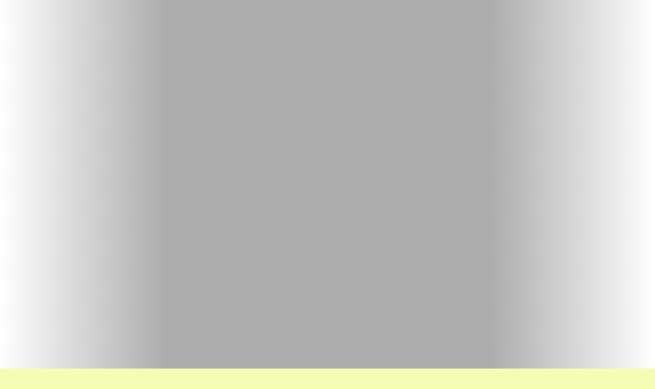

--- FILE ---
content_type: text/html; charset=UTF-8
request_url: https://dr-pothe.com/ipdar/casopis-adpsa/
body_size: 44150
content:
<!doctype html><html lang="en-GB"><head><script data-no-optimize="1">var litespeed_docref=sessionStorage.getItem("litespeed_docref");litespeed_docref&&(Object.defineProperty(document,"referrer",{get:function(){return litespeed_docref}}),sessionStorage.removeItem("litespeed_docref"));</script> <meta charset="UTF-8"><meta name="viewport" content="width=device-width, initial-scale=1"><link rel="profile" href="https://gmpg.org/xfn/11"><meta name='robots' content='index, follow, max-image-preview:large, max-snippet:-1, max-video-preview:-1' /><style>img:is([sizes="auto" i], [sizes^="auto," i]) { contain-intrinsic-size: 3000px 1500px }</style><title>Časopis Aplikovaná dětská psychoanalýza</title><meta name="description" content="Občasník věnovaný psychoanalytické práci s dětmi a jejich rodiči, obsahující vědecké články, kazuistiky, recenze a další zajímavosti z oboru." /><link rel="canonical" href="https://dr-pothe.com/ipdar/casopis-adpsa/" /><meta property="og:locale" content="en_GB" /><meta property="og:type" content="article" /><meta property="og:title" content="Časopis Aplikovaná dětská psychoanalýza" /><meta property="og:description" content="Občasník věnovaný psychoanalytické práci s dětmi a jejich rodiči, obsahující vědecké články, kazuistiky, recenze a další zajímavosti z oboru." /><meta property="og:url" content="https://dr-pothe.com/ipdar/casopis-adpsa/" /><meta property="og:site_name" content="MUDr. Peter Pöthe" /><meta property="article:modified_time" content="2023-11-23T14:11:24+00:00" /><meta property="og:image" content="https://dr-pothe.com/wp-content/uploads/adpsa-logo2.png" /><meta property="og:image:width" content="1051" /><meta property="og:image:height" content="457" /><meta property="og:image:type" content="image/png" /><meta name="twitter:card" content="summary_large_image" /> <script type="application/ld+json" class="yoast-schema-graph">{"@context":"https://schema.org","@graph":[{"@type":"WebPage","@id":"https://dr-pothe.com/ipdar/casopis-adpsa/","url":"https://dr-pothe.com/ipdar/casopis-adpsa/","name":"Časopis Aplikovaná dětská psychoanalýza","isPartOf":{"@id":"https://dr-pothe.com/#website"},"primaryImageOfPage":{"@id":"https://dr-pothe.com/ipdar/casopis-adpsa/#primaryimage"},"image":{"@id":"https://dr-pothe.com/ipdar/casopis-adpsa/#primaryimage"},"thumbnailUrl":"https://dr-pothe.com/wp-content/uploads/adpsa-logo2.png","datePublished":"2023-08-08T15:51:34+00:00","dateModified":"2023-11-23T14:11:24+00:00","description":"Občasník věnovaný psychoanalytické práci s dětmi a jejich rodiči, obsahující vědecké články, kazuistiky, recenze a další zajímavosti z oboru.","breadcrumb":{"@id":"https://dr-pothe.com/ipdar/casopis-adpsa/#breadcrumb"},"inLanguage":"en-GB","potentialAction":[{"@type":"ReadAction","target":["https://dr-pothe.com/ipdar/casopis-adpsa/"]}]},{"@type":"ImageObject","inLanguage":"en-GB","@id":"https://dr-pothe.com/ipdar/casopis-adpsa/#primaryimage","url":"https://dr-pothe.com/wp-content/uploads/adpsa-logo2.png","contentUrl":"https://dr-pothe.com/wp-content/uploads/adpsa-logo2.png","width":1051,"height":457,"caption":"logo ADPSA"},{"@type":"BreadcrumbList","@id":"https://dr-pothe.com/ipdar/casopis-adpsa/#breadcrumb","itemListElement":[{"@type":"ListItem","position":1,"name":"Home","item":"https://dr-pothe.com/"},{"@type":"ListItem","position":2,"name":"IPDAR","item":"https://dr-pothe.com/ipdar/"},{"@type":"ListItem","position":3,"name":"Časopis ADPSA"}]},{"@type":"WebSite","@id":"https://dr-pothe.com/#website","url":"https://dr-pothe.com/","name":"MUDr. Peter Pöthe","description":"Dětský psychoanalytický psychoterapeut a psychiatr","potentialAction":[{"@type":"SearchAction","target":{"@type":"EntryPoint","urlTemplate":"https://dr-pothe.com/?s={search_term_string}"},"query-input":{"@type":"PropertyValueSpecification","valueRequired":true,"valueName":"search_term_string"}}],"inLanguage":"en-GB"}]}</script> <link rel="alternate" type="application/rss+xml" title="MUDr. Peter Pöthe &raquo; Feed" href="https://dr-pothe.com/feed/" /><link rel="alternate" type="application/rss+xml" title="MUDr. Peter Pöthe &raquo; Comments Feed" href="https://dr-pothe.com/comments/feed/" /><link data-asynced="1" as="style" onload="this.onload=null;this.rel='stylesheet'"  rel="preload" type="text/css" href="https://use.typekit.net/kno7fpv.css"><style id="litespeed-ccss">:root{--wp--preset--aspect-ratio--square:1;--wp--preset--aspect-ratio--4-3:4/3;--wp--preset--aspect-ratio--3-4:3/4;--wp--preset--aspect-ratio--3-2:3/2;--wp--preset--aspect-ratio--2-3:2/3;--wp--preset--aspect-ratio--16-9:16/9;--wp--preset--aspect-ratio--9-16:9/16;--wp--preset--color--black:#000000;--wp--preset--color--cyan-bluish-gray:#abb8c3;--wp--preset--color--white:#ffffff;--wp--preset--color--pale-pink:#f78da7;--wp--preset--color--vivid-red:#cf2e2e;--wp--preset--color--luminous-vivid-orange:#ff6900;--wp--preset--color--luminous-vivid-amber:#fcb900;--wp--preset--color--light-green-cyan:#7bdcb5;--wp--preset--color--vivid-green-cyan:#00d084;--wp--preset--color--pale-cyan-blue:#8ed1fc;--wp--preset--color--vivid-cyan-blue:#0693e3;--wp--preset--color--vivid-purple:#9b51e0;--wp--preset--gradient--vivid-cyan-blue-to-vivid-purple:linear-gradient(135deg,rgba(6,147,227,1) 0%,rgb(155,81,224) 100%);--wp--preset--gradient--light-green-cyan-to-vivid-green-cyan:linear-gradient(135deg,rgb(122,220,180) 0%,rgb(0,208,130) 100%);--wp--preset--gradient--luminous-vivid-amber-to-luminous-vivid-orange:linear-gradient(135deg,rgba(252,185,0,1) 0%,rgba(255,105,0,1) 100%);--wp--preset--gradient--luminous-vivid-orange-to-vivid-red:linear-gradient(135deg,rgba(255,105,0,1) 0%,rgb(207,46,46) 100%);--wp--preset--gradient--very-light-gray-to-cyan-bluish-gray:linear-gradient(135deg,rgb(238,238,238) 0%,rgb(169,184,195) 100%);--wp--preset--gradient--cool-to-warm-spectrum:linear-gradient(135deg,rgb(74,234,220) 0%,rgb(151,120,209) 20%,rgb(207,42,186) 40%,rgb(238,44,130) 60%,rgb(251,105,98) 80%,rgb(254,248,76) 100%);--wp--preset--gradient--blush-light-purple:linear-gradient(135deg,rgb(255,206,236) 0%,rgb(152,150,240) 100%);--wp--preset--gradient--blush-bordeaux:linear-gradient(135deg,rgb(254,205,165) 0%,rgb(254,45,45) 50%,rgb(107,0,62) 100%);--wp--preset--gradient--luminous-dusk:linear-gradient(135deg,rgb(255,203,112) 0%,rgb(199,81,192) 50%,rgb(65,88,208) 100%);--wp--preset--gradient--pale-ocean:linear-gradient(135deg,rgb(255,245,203) 0%,rgb(182,227,212) 50%,rgb(51,167,181) 100%);--wp--preset--gradient--electric-grass:linear-gradient(135deg,rgb(202,248,128) 0%,rgb(113,206,126) 100%);--wp--preset--gradient--midnight:linear-gradient(135deg,rgb(2,3,129) 0%,rgb(40,116,252) 100%);--wp--preset--font-size--small:13px;--wp--preset--font-size--medium:20px;--wp--preset--font-size--large:36px;--wp--preset--font-size--x-large:42px;--wp--preset--spacing--20:0.44rem;--wp--preset--spacing--30:0.67rem;--wp--preset--spacing--40:1rem;--wp--preset--spacing--50:1.5rem;--wp--preset--spacing--60:2.25rem;--wp--preset--spacing--70:3.38rem;--wp--preset--spacing--80:5.06rem;--wp--preset--shadow--natural:6px 6px 9px rgba(0, 0, 0, 0.2);--wp--preset--shadow--deep:12px 12px 50px rgba(0, 0, 0, 0.4);--wp--preset--shadow--sharp:6px 6px 0px rgba(0, 0, 0, 0.2);--wp--preset--shadow--outlined:6px 6px 0px -3px rgba(255, 255, 255, 1), 6px 6px rgba(0, 0, 0, 1);--wp--preset--shadow--crisp:6px 6px 0px rgba(0, 0, 0, 1)}:root{--wp--style--global--content-size:800px;--wp--style--global--wide-size:1200px}:where(body){margin:0}:root{--wp--style--block-gap:24px}body{padding-top:0;padding-right:0;padding-bottom:0;padding-left:0}a:where(:not(.wp-element-button)){text-decoration:underline}html{line-height:1.15;-webkit-text-size-adjust:100%}*,:after,:before{box-sizing:border-box}body{margin:0;font-family:-apple-system,BlinkMacSystemFont,Segoe UI,Roboto,Helvetica Neue,Arial,Noto Sans,sans-serif,Apple Color Emoji,Segoe UI Emoji,Segoe UI Symbol,Noto Color Emoji;font-size:1rem;font-weight:400;line-height:1.5;color:#333;background-color:#fff;-webkit-font-smoothing:antialiased;-moz-osx-font-smoothing:grayscale}h2{margin-block-start:.5rem;margin-block-end:1rem;font-family:inherit;font-weight:500;line-height:1.2;color:inherit}h2{font-size:2rem}a{background-color:#fff0;text-decoration:none;color:#c36}img{border-style:none;height:auto;max-width:100%}::-webkit-file-upload-button{-webkit-appearance:button;font:inherit}li,ul{margin-block-start:0;margin-block-end:0;border:0;outline:0;font-size:100%;vertical-align:baseline;background:#fff0}.screen-reader-text{clip:rect(1px,1px,1px,1px);height:1px;overflow:hidden;position:absolute!important;width:1px;word-wrap:normal!important}.screen-reader-text{height:1px;margin:-1px;overflow:hidden;padding:0;position:absolute;top:-10000em;width:1px;clip:rect(0,0,0,0);border:0}.elementor *,.elementor :after,.elementor :before{box-sizing:border-box}.elementor a{box-shadow:none;text-decoration:none}.elementor img{border:none;border-radius:0;box-shadow:none;height:auto;max-width:100%}.elementor-widget-wrap>.elementor-element.elementor-absolute{position:absolute}.elementor-widget-wrap .elementor-element.elementor-widget__width-auto{max-width:100%}.elementor-element{--flex-direction:initial;--flex-wrap:initial;--justify-content:initial;--align-items:initial;--align-content:initial;--gap:initial;--flex-basis:initial;--flex-grow:initial;--flex-shrink:initial;--order:initial;--align-self:initial;align-self:var(--align-self);flex-basis:var(--flex-basis);flex-grow:var(--flex-grow);flex-shrink:var(--flex-shrink);order:var(--order)}.elementor-element.elementor-absolute{z-index:1}.elementor-element:where(.e-con-full,.elementor-widget){align-content:var(--align-content);align-items:var(--align-items);flex-direction:var(--flex-direction);flex-wrap:var(--flex-wrap);gap:var(--row-gap) var(--column-gap);justify-content:var(--justify-content)}.elementor-invisible{visibility:hidden}.elementor-align-left{text-align:left}.elementor-align-left .elementor-button{width:auto}@media (max-width:768px){.elementor-mobile-align-center{text-align:center}.elementor-mobile-align-left{text-align:left}.elementor-mobile-align-center .elementor-button,.elementor-mobile-align-left .elementor-button{width:auto}}:root{--page-title-display:block}.elementor-section{position:relative}.elementor-section .elementor-container{display:flex;margin-left:auto;margin-right:auto;position:relative}@media (max-width:1040px){.elementor-section .elementor-container{flex-wrap:wrap}}.elementor-section.elementor-section-boxed>.elementor-container{max-width:1140px}.elementor-section.elementor-section-items-bottom>.elementor-container{align-items:flex-end}.elementor-widget-wrap{align-content:flex-start;flex-wrap:wrap;position:relative;width:100%}.elementor:not(.elementor-bc-flex-widget) .elementor-widget-wrap{display:flex}.elementor-widget-wrap>.elementor-element{width:100%}.elementor-widget{position:relative}.elementor-widget:not(:last-child){margin-bottom:var(--kit-widget-spacing,20px)}.elementor-widget:not(:last-child).elementor-widget__width-auto{margin-bottom:0}.elementor-column{display:flex;min-height:1px;position:relative}.elementor-column-gap-default>.elementor-column>.elementor-element-populated{padding:10px}@media (min-width:769px){.elementor-column.elementor-col-100{width:100%}}@media (max-width:768px){.elementor-column{width:100%}}.elementor-grid{display:grid;grid-column-gap:var(--grid-column-gap);grid-row-gap:var(--grid-row-gap)}.elementor-grid-1 .elementor-grid{grid-template-columns:repeat(1,1fr)}.elementor-grid-4 .elementor-grid{grid-template-columns:repeat(4,1fr)}@media (max-width:1040px){.elementor-grid-tablet-3 .elementor-grid{grid-template-columns:repeat(3,1fr)}}@media (max-width:768px){.elementor-grid-mobile-2 .elementor-grid{grid-template-columns:repeat(2,1fr)}}@media (prefers-reduced-motion:no-preference){html{scroll-behavior:smooth}}.e-con{--border-radius:0;--border-top-width:0px;--border-right-width:0px;--border-bottom-width:0px;--border-left-width:0px;--border-style:initial;--border-color:initial;--container-widget-width:100%;--container-widget-height:initial;--container-widget-flex-grow:0;--container-widget-align-self:initial;--content-width:min(100%,var(--container-max-width,1140px));--width:100%;--min-height:initial;--height:auto;--text-align:initial;--margin-top:0px;--margin-right:0px;--margin-bottom:0px;--margin-left:0px;--padding-top:var(--container-default-padding-top,10px);--padding-right:var(--container-default-padding-right,10px);--padding-bottom:var(--container-default-padding-bottom,10px);--padding-left:var(--container-default-padding-left,10px);--position:relative;--z-index:revert;--overflow:visible;--gap:var(--widgets-spacing,20px);--row-gap:var(--widgets-spacing-row,20px);--column-gap:var(--widgets-spacing-column,20px);--overlay-mix-blend-mode:initial;--overlay-opacity:1;--e-con-grid-template-columns:repeat(3,1fr);--e-con-grid-template-rows:repeat(2,1fr);border-radius:var(--border-radius);height:var(--height);min-height:var(--min-height);min-width:0;overflow:var(--overflow);position:var(--position);width:var(--width);z-index:var(--z-index);--flex-wrap-mobile:wrap;margin-block-end:var(--margin-block-end);margin-block-start:var(--margin-block-start);margin-inline-end:var(--margin-inline-end);margin-inline-start:var(--margin-inline-start);padding-inline-end:var(--padding-inline-end);padding-inline-start:var(--padding-inline-start);--margin-block-start:var(--margin-top);--margin-block-end:var(--margin-bottom);--margin-inline-start:var(--margin-left);--margin-inline-end:var(--margin-right);--padding-inline-start:var(--padding-left);--padding-inline-end:var(--padding-right);--padding-block-start:var(--padding-top);--padding-block-end:var(--padding-bottom);--border-block-start-width:var(--border-top-width);--border-block-end-width:var(--border-bottom-width);--border-inline-start-width:var(--border-left-width);--border-inline-end-width:var(--border-right-width)}.e-con.e-flex{--flex-direction:column;--flex-basis:auto;--flex-grow:0;--flex-shrink:1;flex:var(--flex-grow) var(--flex-shrink) var(--flex-basis)}.e-con-full,.e-con>.e-con-inner{padding-block-end:var(--padding-block-end);padding-block-start:var(--padding-block-start);text-align:var(--text-align)}.e-con-full.e-flex,.e-con.e-flex>.e-con-inner{flex-direction:var(--flex-direction)}.e-con,.e-con>.e-con-inner{display:var(--display)}.e-con-boxed.e-flex{align-content:normal;align-items:normal;flex-direction:column;flex-wrap:nowrap;justify-content:normal}.e-con-boxed{gap:initial;text-align:initial}.e-con.e-flex>.e-con-inner{align-content:var(--align-content);align-items:var(--align-items);align-self:auto;flex-basis:auto;flex-grow:1;flex-shrink:1;flex-wrap:var(--flex-wrap);justify-content:var(--justify-content)}.e-con>.e-con-inner{gap:var(--row-gap) var(--column-gap);height:100%;margin:0 auto;max-width:var(--content-width);padding-inline-end:0;padding-inline-start:0;width:100%}:is(.elementor-section-wrap,[data-elementor-id])>.e-con{--margin-left:auto;--margin-right:auto;max-width:min(100%,var(--width))}.e-con .elementor-widget.elementor-widget{margin-block-end:0}.e-con:before{border-block-end-width:var(--border-block-end-width);border-block-start-width:var(--border-block-start-width);border-color:var(--border-color);border-inline-end-width:var(--border-inline-end-width);border-inline-start-width:var(--border-inline-start-width);border-radius:var(--border-radius);border-style:var(--border-style);content:var(--background-overlay);display:block;height:max(100% + var(--border-top-width) + var(--border-bottom-width),100%);left:calc(0px - var(--border-left-width));mix-blend-mode:var(--overlay-mix-blend-mode);opacity:var(--overlay-opacity);position:absolute;top:calc(0px - var(--border-top-width));width:max(100% + var(--border-left-width) + var(--border-right-width),100%)}.e-con .elementor-widget{min-width:0}.e-con>.e-con-inner>.elementor-widget>.elementor-widget-container,.e-con>.elementor-widget>.elementor-widget-container{height:100%}.e-con.e-con>.e-con-inner>.elementor-widget,.elementor.elementor .e-con>.elementor-widget{max-width:100%}.e-con .elementor-widget:not(:last-child){--kit-widget-spacing:0px}@media (max-width:767px){.e-con.e-flex{--width:100%;--flex-wrap:var(--flex-wrap-mobile)}}.elementor-heading-title{line-height:1;margin:0;padding:0}.elementor-button{background-color:#69727d;border-radius:3px;color:#fff;display:inline-block;font-size:15px;line-height:1;padding:12px 24px;fill:#fff;text-align:center}.elementor-button:visited{color:#fff}.elementor-button-content-wrapper{display:flex;flex-direction:row;gap:5px;justify-content:center}.elementor-button-icon svg{height:auto;width:1em}.elementor-button-text{display:inline-block}.elementor-button.elementor-size-xs{border-radius:2px;font-size:13px;padding:10px 20px}.elementor-button span{text-decoration:inherit}@media (max-width:768px){.elementor .elementor-hidden-mobile{display:none}}@media (min-width:769px) and (max-width:1040px){.elementor .elementor-hidden-tablet{display:none}}@media (min-width:1041px) and (max-width:1280px){.elementor .elementor-hidden-tablet_extra{display:none}}@media (min-width:1281px) and (max-width:1535px){.elementor .elementor-hidden-desktop{display:none}}@media (min-width:1536px){.elementor .elementor-hidden-widescreen{display:none}}.elementor-kit-2207{--e-global-color-primary:#001E1E;--e-global-color-secondary:#54D197;--e-global-color-text:#F4FDB2;--e-global-color-accent:#54D197;--e-global-color-25fe8e3:#02010100;--e-global-color-a53016b:#001E1E42;--e-global-color-2e6aa58:#000000;--e-global-color-4d71a11:#ADADAD;--e-global-color-d3d795a:#FFFFFF;--e-global-typography-primary-font-family:"roc-grotesk";--e-global-typography-primary-font-size:1.6em;--e-global-typography-primary-font-weight:600;--e-global-typography-primary-font-style:normal;--e-global-typography-primary-text-decoration:none;--e-global-typography-primary-line-height:1.1em;--e-global-typography-primary-letter-spacing:0px;--e-global-typography-primary-word-spacing:0px;--e-global-typography-secondary-font-family:"roc-grotesk";--e-global-typography-secondary-font-size:3em;--e-global-typography-secondary-font-weight:600;--e-global-typography-secondary-text-transform:none;--e-global-typography-secondary-font-style:normal;--e-global-typography-secondary-text-decoration:none;--e-global-typography-secondary-letter-spacing:-0.28px;--e-global-typography-secondary-word-spacing:0px;--e-global-typography-text-font-family:"Montserrat";--e-global-typography-text-font-size:1em;--e-global-typography-text-font-weight:400;--e-global-typography-text-text-transform:none;--e-global-typography-text-font-style:normal;--e-global-typography-text-text-decoration:none;--e-global-typography-text-line-height:1.2em;--e-global-typography-text-letter-spacing:1px;--e-global-typography-text-word-spacing:0px;--e-global-typography-accent-font-family:"roc-grotesk";--e-global-typography-accent-font-size:1.1em;--e-global-typography-accent-font-weight:400;--e-global-typography-accent-text-decoration:none;--e-global-typography-accent-line-height:1.3em;--e-global-typography-5155119-font-family:"roc-grotesk";--e-global-typography-5155119-font-size:1.1em;--e-global-typography-5155119-font-weight:400;--e-global-typography-5155119-text-transform:none;--e-global-typography-5155119-font-style:normal;--e-global-typography-5155119-text-decoration:none;background-color:var(--e-global-color-text);color:var(--e-global-color-primary);font-family:var(--e-global-typography-text-font-family),Sans-serif;font-size:var(--e-global-typography-text-font-size);font-weight:var(--e-global-typography-text-font-weight);text-transform:var(--e-global-typography-text-text-transform);font-style:var(--e-global-typography-text-font-style);text-decoration:var(--e-global-typography-text-text-decoration);line-height:var(--e-global-typography-text-line-height);letter-spacing:var(--e-global-typography-text-letter-spacing);word-spacing:var(--e-global-typography-text-word-spacing);--e-preloader-animation-duration:1500ms;--e-preloader-delay:0ms}.elementor-kit-2207 .elementor-button{background-color:var(--e-global-color-secondary);font-family:var(--e-global-typography-5155119-font-family),Sans-serif;font-size:var(--e-global-typography-5155119-font-size);font-weight:var(--e-global-typography-5155119-font-weight);text-transform:var(--e-global-typography-5155119-text-transform);font-style:var(--e-global-typography-5155119-font-style);text-decoration:var(--e-global-typography-5155119-text-decoration);line-height:var(--e-global-typography-5155119-line-height);color:var(--e-global-color-primary);border-style:none;border-radius:0 0 0 0;padding:10px 20px 10px 20px}.elementor-kit-2207 e-page-transition{background-color:var(--e-global-color-text)}.elementor-kit-2207 a{color:var(--e-global-color-primary);text-decoration:none}.elementor-section.elementor-section-boxed>.elementor-container{max-width:1150px}.e-con{--container-max-width:1150px}.elementor-widget:not(:last-child){margin-block-end:0}.elementor-element{--widgets-spacing:0px 0px;--widgets-spacing-row:0px;--widgets-spacing-column:0px}@media (min-width:1536px){.elementor-kit-2207{--e-global-typography-text-font-size:1em;--e-global-typography-accent-font-size:1.15em;--e-global-typography-5155119-font-size:1.2em;font-size:var(--e-global-typography-text-font-size);line-height:var(--e-global-typography-text-line-height);letter-spacing:var(--e-global-typography-text-letter-spacing);word-spacing:var(--e-global-typography-text-word-spacing)}.elementor-kit-2207 .elementor-button{font-size:var(--e-global-typography-5155119-font-size);line-height:var(--e-global-typography-5155119-line-height)}}@media (max-width:1280px){.elementor-kit-2207{--e-global-typography-secondary-font-size:3.1em;--e-global-typography-text-font-size:1em;--e-global-typography-text-line-height:1.4em;--e-global-typography-text-letter-spacing:1px;--e-global-typography-accent-font-size:1.1em;--e-global-typography-accent-line-height:1.2em;--e-global-typography-5155119-font-size:1.1em;--e-preloader-width:50%}}@media (max-width:1040px){.elementor-kit-2207{--e-global-typography-primary-font-size:1.5em;--e-global-typography-primary-line-height:1.2em;--e-global-typography-primary-letter-spacing:0px;--e-global-typography-primary-word-spacing:0em;--e-global-typography-secondary-font-size:3em;--e-global-typography-secondary-line-height:1.1em;--e-global-typography-text-font-size:1em;--e-global-typography-text-line-height:1.3em;--e-global-typography-accent-font-size:1.2em;--e-global-typography-accent-line-height:1.3em;--e-global-typography-5155119-font-size:1.2em;font-size:var(--e-global-typography-text-font-size);line-height:var(--e-global-typography-text-line-height);letter-spacing:var(--e-global-typography-text-letter-spacing);word-spacing:var(--e-global-typography-text-word-spacing);--e-preloader-width:70%}.elementor-kit-2207 .elementor-button{font-size:var(--e-global-typography-5155119-font-size);line-height:var(--e-global-typography-5155119-line-height)}.elementor-section.elementor-section-boxed>.elementor-container{max-width:1024px}.e-con{--container-max-width:1024px}}@media (max-width:768px){.elementor-kit-2207{--e-global-typography-primary-font-size:1.4em;--e-global-typography-primary-line-height:1.2em;--e-global-typography-primary-letter-spacing:0px;--e-global-typography-primary-word-spacing:0px;--e-global-typography-secondary-font-size:2.5em;--e-global-typography-secondary-line-height:1.1em;--e-global-typography-text-font-size:1em;--e-global-typography-text-line-height:1.4em;--e-global-typography-text-letter-spacing:0px;--e-global-typography-accent-font-size:1.1em;--e-global-typography-accent-line-height:1.2em;--e-global-typography-accent-letter-spacing:0px;--e-global-typography-5155119-font-size:1.3em;font-size:var(--e-global-typography-text-font-size);line-height:var(--e-global-typography-text-line-height);letter-spacing:var(--e-global-typography-text-letter-spacing);word-spacing:var(--e-global-typography-text-word-spacing);--e-preloader-width:80%}.elementor-kit-2207 .elementor-button{font-size:var(--e-global-typography-5155119-font-size);line-height:var(--e-global-typography-5155119-line-height);padding:10px 10px 10px 10px}.elementor-section.elementor-section-boxed>.elementor-container{max-width:767px}.e-con{--container-max-width:767px}}body{background:#f4fdb2}body{background:-moz-linear-gradient(90deg,rgb(244 253 178) 0%,rgb(84 209 151) 25%,rgb(84 209 151) 75%,rgb(244 253 178) 100%)}body{background:-webkit-linear-gradient(90deg,rgb(244 253 178) 0%,rgb(84 209 151) 25%,rgb(84 209 151) 75%,rgb(244 253 178) 100%)}body{background:linear-gradient(90deg,rgb(244 253 178) 0%,rgb(84 209 151) 25%,rgb(84 209 151) 75%,rgb(244 253 178) 100%)}.elementor-item:after,.elementor-item:before{display:block;position:absolute}.elementor-item:not(:hover):not(:focus):not(.elementor-item-active):not(.highlighted):after,.elementor-item:not(:hover):not(:focus):not(.elementor-item-active):not(.highlighted):before{opacity:0}.elementor-item-active:after,.elementor-item-active:before{transform:scale(1)}.e--pointer-background .elementor-item:after,.e--pointer-background .elementor-item:before{content:""}.e--pointer-background .elementor-item:before{background:#3f444b;bottom:0;left:0;right:0;top:0;z-index:-1}.e--pointer-background .elementor-item-active{color:#fff}.elementor-nav-menu--main .elementor-nav-menu a{padding:13px 20px}.elementor-nav-menu--layout-horizontal{display:flex}.elementor-nav-menu--layout-horizontal .elementor-nav-menu{display:flex;flex-wrap:wrap}.elementor-nav-menu--layout-horizontal .elementor-nav-menu a{flex-grow:1;white-space:nowrap}.elementor-nav-menu--layout-horizontal .elementor-nav-menu>li{display:flex}.elementor-nav-menu--layout-horizontal .elementor-nav-menu>li:not(:first-child)>a{margin-inline-start:var(--e-nav-menu-horizontal-menu-item-margin)}.elementor-nav-menu--layout-horizontal .elementor-nav-menu>li:not(:last-child)>a{margin-inline-end:var(--e-nav-menu-horizontal-menu-item-margin)}.elementor-nav-menu--layout-horizontal .elementor-nav-menu>li:not(:last-child):after{align-self:center;border-color:var(--e-nav-menu-divider-color,#000);border-left-style:var(--e-nav-menu-divider-style,solid);border-left-width:var(--e-nav-menu-divider-width,2px);content:var(--e-nav-menu-divider-content,none);height:var(--e-nav-menu-divider-height,35%)}.elementor-nav-menu__align-end .elementor-nav-menu{justify-content:flex-end;margin-inline-start:auto}.elementor-widget-nav-menu .elementor-widget-container{display:flex;flex-direction:column}.elementor-nav-menu{position:relative;z-index:2}.elementor-nav-menu:after{clear:both;content:" ";display:block;font:0/0 serif;height:0;overflow:hidden;visibility:hidden}.elementor-nav-menu,.elementor-nav-menu li{display:block;line-height:normal;list-style:none;margin:0;padding:0}.elementor-nav-menu a,.elementor-nav-menu li{position:relative}.elementor-nav-menu li{border-width:0}.elementor-nav-menu a{align-items:center;display:flex}.elementor-nav-menu a{line-height:20px;padding:10px 20px}.elementor-nav-menu--dropdown .elementor-item.elementor-item-active{background-color:#3f444b;color:#fff}.elementor-menu-toggle{align-items:center;background-color:rgb(0 0 0/.05);border:0 solid;border-radius:3px;color:#33373d;display:flex;font-size:var(--nav-menu-icon-size,22px);justify-content:center;padding:.25em}.elementor-menu-toggle:not(.elementor-active) .elementor-menu-toggle__icon--close{display:none}.elementor-menu-toggle svg{height:auto;width:1em;fill:var(--nav-menu-icon-color,currentColor)}span.elementor-menu-toggle__icon--close,span.elementor-menu-toggle__icon--open{line-height:1}.elementor-nav-menu--dropdown{background-color:#fff;font-size:13px}.elementor-nav-menu--dropdown-none .elementor-nav-menu--dropdown{display:none}.elementor-nav-menu--dropdown.elementor-nav-menu__container{margin-top:10px;overflow-x:hidden;overflow-y:auto;transform-origin:top}.elementor-nav-menu--dropdown a{color:#33373d}.elementor-nav-menu--toggle{--menu-height:100vh}.elementor-nav-menu--toggle .elementor-menu-toggle:not(.elementor-active)+.elementor-nav-menu__container{max-height:0;overflow:hidden;transform:scaleY(0)}.elementor-nav-menu--stretch .elementor-nav-menu__container.elementor-nav-menu--dropdown{position:absolute;z-index:9997}@media (max-width:1040px){.elementor-nav-menu--dropdown-tablet .elementor-nav-menu--main{display:none}}@media (min-width:1041px){.elementor-nav-menu--dropdown-tablet .elementor-menu-toggle,.elementor-nav-menu--dropdown-tablet .elementor-nav-menu--dropdown{display:none}.elementor-nav-menu--dropdown-tablet nav.elementor-nav-menu--dropdown.elementor-nav-menu__container{overflow-y:hidden}}[data-elementor-type=popup]:not(.elementor-edit-area){display:none}.e-loop-item *{word-break:break-word}.elementor-widget-loop-grid{scroll-margin-top:var(--auto-scroll-offset,initial)}.elementor-widget-loop-grid .elementor-grid{grid-column-gap:var(--grid-column-gap,30px);grid-row-gap:var(--grid-row-gap,30px)}.elementor-loop-container:not(.elementor-posts-masonry){align-items:stretch}.elementor-widget-image{text-align:center}.elementor-widget-image img{display:inline-block;vertical-align:middle}.elementor-6255 .elementor-element.elementor-element-a0b626f{--display:flex;--flex-direction:column;--container-widget-width:100%;--container-widget-height:initial;--container-widget-flex-grow:0;--container-widget-align-self:initial;--flex-wrap-mobile:wrap;box-shadow:0 10px 10px 0 rgba(0,29.999999999999996,29.999999999999996,.25882352941176473);--margin-top:0px;--margin-bottom:0px;--margin-left:0px;--margin-right:0px;--padding-top:60px;--padding-bottom:30px;--padding-left:0px;--padding-right:0px}.elementor-6255 .elementor-element.elementor-element-a0b626f:not(.elementor-motion-effects-element-type-background){background-color:var(--e-global-color-d3d795a)}.elementor-6255 .elementor-element.elementor-element-53aecb9{--display:flex;--margin-top:0px;--margin-bottom:0px;--margin-left:0px;--margin-right:0px;--padding-top:0px;--padding-bottom:0px;--padding-left:0px;--padding-right:0px}.elementor-widget-loop-grid .elementor-button{background-color:var(--e-global-color-accent);font-family:var(--e-global-typography-accent-font-family),Sans-serif;font-size:var(--e-global-typography-accent-font-size);font-weight:var(--e-global-typography-accent-font-weight);text-decoration:var(--e-global-typography-accent-text-decoration);line-height:var(--e-global-typography-accent-line-height)}.elementor-6255 .elementor-element.elementor-element-580a1e4{--grid-columns:1}.elementor-6255 .elementor-element.elementor-element-580a1e4>.elementor-widget-container{margin:0 0 0 0;padding:0 0 0 0}.elementor-6255 .elementor-element.elementor-element-580a1e4.elementor-element{--align-self:stretch}.elementor-6255 .elementor-element.elementor-element-6bcdf3a{--display:flex;--flex-direction:column;--container-widget-width:100%;--container-widget-height:initial;--container-widget-flex-grow:0;--container-widget-align-self:initial;--flex-wrap-mobile:wrap;--margin-top:90px;--margin-bottom:0px;--margin-left:0px;--margin-right:0px;--padding-top:0px;--padding-bottom:0px;--padding-left:0px;--padding-right:0px}.elementor-6255 .elementor-element.elementor-element-cef6e5f{--display:flex;--margin-top:0px;--margin-bottom:0px;--margin-left:0px;--margin-right:0px;--padding-top:20px;--padding-bottom:20px;--padding-left:20px;--padding-right:20px}.elementor-6255 .elementor-element.elementor-element-cef6e5f:not(.elementor-motion-effects-element-type-background){background-color:var(--e-global-color-d3d795a)}.elementor-widget-heading .elementor-heading-title{font-family:var(--e-global-typography-primary-font-family),Sans-serif;font-size:var(--e-global-typography-primary-font-size);font-weight:var(--e-global-typography-primary-font-weight);font-style:var(--e-global-typography-primary-font-style);text-decoration:var(--e-global-typography-primary-text-decoration);line-height:var(--e-global-typography-primary-line-height);letter-spacing:var(--e-global-typography-primary-letter-spacing);word-spacing:var(--e-global-typography-primary-word-spacing);color:var(--e-global-color-primary)}.elementor-6255 .elementor-element.elementor-element-e7935b6 .elementor-heading-title{color:var(--e-global-color-2e6aa58)}.elementor-6255 .elementor-element.elementor-element-5358311{--display:flex;--margin-top:0px;--margin-bottom:0px;--margin-left:0px;--margin-right:0px;--padding-top:0px;--padding-bottom:20px;--padding-left:20px;--padding-right:20px}.elementor-6255 .elementor-element.elementor-element-5358311:not(.elementor-motion-effects-element-type-background){background-color:var(--e-global-color-d3d795a)}.elementor-6255 .elementor-element.elementor-element-947c4af{--grid-columns:4;--grid-row-gap:30px;--grid-column-gap:30px}.elementor-6255 .elementor-element.elementor-element-947c4af>.elementor-widget-container{padding:0 0 0 0}.elementor-widget-button .elementor-button{background-color:var(--e-global-color-accent);font-family:var(--e-global-typography-accent-font-family),Sans-serif;font-size:var(--e-global-typography-accent-font-size);font-weight:var(--e-global-typography-accent-font-weight);text-decoration:var(--e-global-typography-accent-text-decoration);line-height:var(--e-global-typography-accent-line-height)}:root{--page-title-display:none}@media (max-width:1280px){.elementor-6255 .elementor-element.elementor-element-a0b626f{--padding-top:60px;--padding-bottom:30px;--padding-left:20px;--padding-right:20px}.elementor-6255 .elementor-element.elementor-element-947c4af>.elementor-widget-container{margin:0 0 0 0}}@media (max-width:1040px){.elementor-6255 .elementor-element.elementor-element-a0b626f{--margin-top:0px;--margin-bottom:0px;--margin-left:0px;--margin-right:0px;--padding-top:60px;--padding-bottom:30px;--padding-left:50px;--padding-right:50px}.elementor-widget-loop-grid .elementor-button{font-size:var(--e-global-typography-accent-font-size);line-height:var(--e-global-typography-accent-line-height)}.elementor-6255 .elementor-element.elementor-element-6bcdf3a{--justify-content:flex-start;--align-items:stretch;--container-widget-width:calc( ( 1 - var( --container-widget-flex-grow ) ) * 100% );--margin-top:90px;--margin-bottom:0px;--margin-left:0px;--margin-right:0px;--padding-top:0px;--padding-bottom:0px;--padding-left:30px;--padding-right:30px}.elementor-widget-heading .elementor-heading-title{font-size:var(--e-global-typography-primary-font-size);line-height:var(--e-global-typography-primary-line-height);letter-spacing:var(--e-global-typography-primary-letter-spacing);word-spacing:var(--e-global-typography-primary-word-spacing)}.elementor-6255 .elementor-element.elementor-element-947c4af{--grid-columns:3}.elementor-widget-button .elementor-button{font-size:var(--e-global-typography-accent-font-size);line-height:var(--e-global-typography-accent-line-height)}}@media (max-width:768px){.elementor-6255 .elementor-element.elementor-element-a0b626f{--padding-top:60px;--padding-bottom:30px;--padding-left:0px;--padding-right:0px}.elementor-widget-loop-grid .elementor-button{font-size:var(--e-global-typography-accent-font-size);line-height:var(--e-global-typography-accent-line-height)}.elementor-6255 .elementor-element.elementor-element-6bcdf3a{--margin-top:90px;--margin-bottom:0px;--margin-left:0px;--margin-right:0px;--padding-top:0px;--padding-bottom:0px;--padding-left:0px;--padding-right:0px}.elementor-6255 .elementor-element.elementor-element-cef6e5f{--padding-top:30px;--padding-bottom:20px;--padding-left:30px;--padding-right:30px}.elementor-widget-heading .elementor-heading-title{font-size:var(--e-global-typography-primary-font-size);line-height:var(--e-global-typography-primary-line-height);letter-spacing:var(--e-global-typography-primary-letter-spacing);word-spacing:var(--e-global-typography-primary-word-spacing)}.elementor-6255 .elementor-element.elementor-element-e7935b6>.elementor-widget-container{margin:0 0 0 0;padding:0 0 0 0}.elementor-6255 .elementor-element.elementor-element-5358311{--padding-top:0px;--padding-bottom:30px;--padding-left:30px;--padding-right:30px}.elementor-6255 .elementor-element.elementor-element-947c4af{--grid-columns:2}.elementor-widget-button .elementor-button{font-size:var(--e-global-typography-accent-font-size);line-height:var(--e-global-typography-accent-line-height)}}@media (min-width:1536px){.elementor-6255 .elementor-element.elementor-element-a0b626f{--padding-top:90px;--padding-bottom:30px;--padding-left:0px;--padding-right:0px}.elementor-widget-loop-grid .elementor-button{font-size:var(--e-global-typography-accent-font-size);line-height:var(--e-global-typography-accent-line-height)}.elementor-widget-heading .elementor-heading-title{font-size:var(--e-global-typography-primary-font-size);line-height:var(--e-global-typography-primary-line-height);letter-spacing:var(--e-global-typography-primary-letter-spacing);word-spacing:var(--e-global-typography-primary-word-spacing)}.elementor-widget-button .elementor-button{font-size:var(--e-global-typography-accent-font-size);line-height:var(--e-global-typography-accent-line-height)}}body{background:#fff}body{background:-moz-linear-gradient(90deg,rgb(255 255 255) 0%,rgb(173 173 173) 25%,rgb(173 173 173) 75%,rgb(255 255 255) 100%)}body{background:-webkit-linear-gradient(90deg,rgb(255 255 255) 0%,rgb(173 173 173) 25%,rgb(173 173 173) 75%,rgb(255 255 255) 100%)}body{background:linear-gradient(90deg,rgb(255 255 255) 0%,rgb(173 173 173) 25%,rgb(173 173 173) 75%,rgb(255 255 255) 100%)}.elementor-6235 .elementor-element.elementor-element-fe2f87f>.elementor-container>.elementor-column>.elementor-widget-wrap{align-content:flex-end;align-items:flex-end}.elementor-6235 .elementor-element.elementor-element-fe2f87f:not(.elementor-motion-effects-element-type-background){background-color:var(--e-global-color-d3d795a)}.elementor-6235 .elementor-element.elementor-element-fe2f87f>.elementor-container{max-width:1180px;min-height:10px}.elementor-6235 .elementor-element.elementor-element-fe2f87f{overflow:hidden;border-style:none;box-shadow:0 10px 10px 0 rgba(0,29.999999999999996,29.999999999999996,.25882352941176473);margin-top:0;margin-bottom:0;padding:0 15px 0 15px}.elementor-6235 .elementor-element.elementor-element-62af6ab5.elementor-column.elementor-element[data-element_type="column"]>.elementor-widget-wrap.elementor-element-populated{align-content:flex-end;align-items:flex-end}.elementor-6235 .elementor-element.elementor-element-62af6ab5.elementor-column>.elementor-widget-wrap{justify-content:center}.elementor-6235 .elementor-element.elementor-element-62af6ab5>.elementor-element-populated{margin:0 0 0 0;--e-column-margin-right:0px;--e-column-margin-left:0px;padding:0 0 0 0}.elementor-widget-button .elementor-button{background-color:var(--e-global-color-accent);font-family:var(--e-global-typography-accent-font-family),Sans-serif;font-size:var(--e-global-typography-accent-font-size);font-weight:var(--e-global-typography-accent-font-weight);text-decoration:var(--e-global-typography-accent-text-decoration);line-height:var(--e-global-typography-accent-line-height)}.elementor-6235 .elementor-element.elementor-element-f0c0105 .elementor-button{background-color:var(--e-global-color-25fe8e3);font-family:"roc-grotesk",Sans-serif;font-size:1.2em;font-weight:600;text-transform:none;font-style:normal;text-decoration:none;fill:var(--e-global-color-2e6aa58);color:var(--e-global-color-2e6aa58);padding:28px 15px 10px 15px}.elementor-6235 .elementor-element.elementor-element-f0c0105{width:auto;max-width:auto;align-self:flex-end}.elementor-6235 .elementor-element.elementor-element-f0c0105>.elementor-widget-container{margin:0 0 0 0;padding:0 0 0 0}.elementor-widget-global .elementor-nav-menu .elementor-item{font-family:var(--e-global-typography-primary-font-family),Sans-serif;font-size:var(--e-global-typography-primary-font-size);font-weight:var(--e-global-typography-primary-font-weight);font-style:var(--e-global-typography-primary-font-style);text-decoration:var(--e-global-typography-primary-text-decoration);line-height:var(--e-global-typography-primary-line-height);letter-spacing:var(--e-global-typography-primary-letter-spacing);word-spacing:var(--e-global-typography-primary-word-spacing)}.elementor-widget-global .elementor-nav-menu--main .elementor-item{color:var(--e-global-color-text);fill:var(--e-global-color-text)}.elementor-widget-global .elementor-nav-menu--main .elementor-item.elementor-item-active{color:var(--e-global-color-accent);fill:var(--e-global-color-accent)}.elementor-widget-global .elementor-nav-menu--main:not(.e--pointer-framed) .elementor-item:before,.elementor-widget-global .elementor-nav-menu--main:not(.e--pointer-framed) .elementor-item:after{background-color:var(--e-global-color-accent)}.elementor-widget-global{--e-nav-menu-divider-color:var( --e-global-color-text )}.elementor-widget-global .elementor-nav-menu--dropdown .elementor-item{font-family:var(--e-global-typography-accent-font-family),Sans-serif;font-size:var(--e-global-typography-accent-font-size);font-weight:var(--e-global-typography-accent-font-weight);text-decoration:var(--e-global-typography-accent-text-decoration)}.elementor-6235 .elementor-element.elementor-global-6246{width:auto;max-width:auto;align-self:flex-end;--e-nav-menu-horizontal-menu-item-margin:calc( 0px / 2 )}.elementor-6235 .elementor-element.elementor-global-6246>.elementor-widget-container{margin:0 0 0 0;padding:0 0 0 0}.elementor-6235 .elementor-element.elementor-global-6246 .elementor-menu-toggle{margin-left:auto;background-color:var(--e-global-color-25fe8e3)}.elementor-6235 .elementor-element.elementor-global-6246 .elementor-nav-menu .elementor-item{font-family:var(--e-global-typography-5155119-font-family),Sans-serif;font-size:var(--e-global-typography-5155119-font-size);font-weight:var(--e-global-typography-5155119-font-weight);text-transform:var(--e-global-typography-5155119-text-transform);font-style:var(--e-global-typography-5155119-font-style);text-decoration:var(--e-global-typography-5155119-text-decoration);line-height:var(--e-global-typography-5155119-line-height)}.elementor-6235 .elementor-element.elementor-global-6246 .elementor-nav-menu--main .elementor-item{color:var(--e-global-color-2e6aa58);fill:var(--e-global-color-2e6aa58);padding-left:15px;padding-right:15px;padding-top:10px;padding-bottom:10px}.elementor-6235 .elementor-element.elementor-global-6246 .elementor-nav-menu--main .elementor-item.elementor-item-active{color:var(--e-global-color-d3d795a)}.elementor-6235 .elementor-element.elementor-global-6246 .elementor-nav-menu--main:not(.e--pointer-framed) .elementor-item:before,.elementor-6235 .elementor-element.elementor-global-6246 .elementor-nav-menu--main:not(.e--pointer-framed) .elementor-item:after{background-color:var(--e-global-color-2e6aa58)}.elementor-6235 .elementor-element.elementor-global-6246 .elementor-nav-menu--dropdown{background-color:var(--e-global-color-4d71a11);border-style:solid;border-color:var(--e-global-color-d3d795a)}.elementor-6235 .elementor-element.elementor-global-6246 .elementor-nav-menu--dropdown a.elementor-item-active{color:var(--e-global-color-d3d795a)}.elementor-6235 .elementor-element.elementor-global-6246 .elementor-nav-menu--dropdown a.elementor-item-active{background-color:var(--e-global-color-2e6aa58)}.elementor-6235 .elementor-element.elementor-global-6246 .elementor-nav-menu--dropdown a.elementor-item-active{color:var(--e-global-color-d3d795a);background-color:var(--e-global-color-2e6aa58)}.elementor-6235 .elementor-element.elementor-global-6246 .elementor-nav-menu--dropdown .elementor-item{font-family:var(--e-global-typography-5155119-font-family),Sans-serif;font-size:var(--e-global-typography-5155119-font-size);font-weight:var(--e-global-typography-5155119-font-weight);text-transform:var(--e-global-typography-5155119-text-transform);font-style:var(--e-global-typography-5155119-font-style);text-decoration:var(--e-global-typography-5155119-text-decoration)}.elementor-6235 .elementor-element.elementor-global-6246 .elementor-nav-menu__container.elementor-nav-menu--dropdown{box-shadow:0 10px 10px 0 rgba(0,29.999999999999996,29.999999999999996,.25882352941176473)}.elementor-6235 .elementor-element.elementor-global-6246 .elementor-nav-menu--dropdown li:not(:last-child){border-style:solid;border-color:var(--e-global-color-d3d795a);border-bottom-width:2px}.elementor-6235 .elementor-element.elementor-global-6246 div.elementor-menu-toggle{color:var(--e-global-color-2e6aa58)}.elementor-6235 .elementor-element.elementor-global-6246 div.elementor-menu-toggle svg{fill:var(--e-global-color-2e6aa58)}.elementor-6235 .elementor-element.elementor-element-ca08341 .elementor-button{background-color:var(--e-global-color-25fe8e3);font-family:var(--e-global-typography-accent-font-family),Sans-serif;font-size:var(--e-global-typography-accent-font-size);font-weight:var(--e-global-typography-accent-font-weight);text-decoration:var(--e-global-typography-accent-text-decoration);line-height:var(--e-global-typography-accent-line-height);fill:var(--e-global-color-2e6aa58);color:var(--e-global-color-2e6aa58);padding:10px 15px 10px 15px}.elementor-6235 .elementor-element.elementor-element-ca08341{width:auto;max-width:auto}.elementor-6235 .elementor-element.elementor-element-ca08341>.elementor-widget-container{margin:0 0 0 0;padding:0 0 0 0}.elementor-widget-global .elementor-button{background-color:var(--e-global-color-accent);font-family:var(--e-global-typography-accent-font-family),Sans-serif;font-size:var(--e-global-typography-accent-font-size);font-weight:var(--e-global-typography-accent-font-weight);text-decoration:var(--e-global-typography-accent-text-decoration);line-height:var(--e-global-typography-accent-line-height)}.elementor-6235 .elementor-element.elementor-global-6520 .elementor-button{background-color:var(--e-global-color-25fe8e3);font-family:"roc-grotesk",Sans-serif;font-size:1.2em;font-weight:600;text-transform:none;font-style:normal;text-decoration:none;fill:var(--e-global-color-2e6aa58);color:var(--e-global-color-2e6aa58);padding:28px 15px 10px 15px}.elementor-6235 .elementor-element.elementor-global-6520{width:auto;max-width:auto;align-self:flex-end}.elementor-6235 .elementor-element.elementor-global-6520>.elementor-widget-container{margin:0 0 0 0;padding:0 0 0 0}.elementor-6235 .elementor-element.elementor-element-390e526d{width:auto;max-width:auto;top:-7px}.elementor-6235 .elementor-element.elementor-element-390e526d>.elementor-widget-container{margin:0 0 0 0;padding:0 0 0 0}body:not(.rtl) .elementor-6235 .elementor-element.elementor-element-390e526d{left:-52px}@media (max-width:1280px){.elementor-6235 .elementor-element.elementor-element-f0c0105 .elementor-button{font-size:1.1em;padding:30px 15px 10px 15px}.elementor-6235 .elementor-element.elementor-global-6520 .elementor-button{font-size:1.1em;padding:30px 15px 10px 15px}}@media (max-width:1040px) and (min-width:769px){.elementor-6235 .elementor-element.elementor-element-62af6ab5{width:100%}}@media (min-width:1536px){.elementor-widget-button .elementor-button{font-size:var(--e-global-typography-accent-font-size);line-height:var(--e-global-typography-accent-line-height)}.elementor-widget-global .elementor-nav-menu .elementor-item{font-size:var(--e-global-typography-primary-font-size);line-height:var(--e-global-typography-primary-line-height);letter-spacing:var(--e-global-typography-primary-letter-spacing);word-spacing:var(--e-global-typography-primary-word-spacing)}.elementor-widget-global .elementor-nav-menu--dropdown .elementor-item{font-size:var(--e-global-typography-accent-font-size)}.elementor-6235 .elementor-element.elementor-global-6246 .elementor-nav-menu .elementor-item{font-size:var(--e-global-typography-5155119-font-size);line-height:var(--e-global-typography-5155119-line-height)}.elementor-6235 .elementor-element.elementor-global-6246 .elementor-nav-menu--dropdown .elementor-item{font-size:var(--e-global-typography-5155119-font-size)}.elementor-6235 .elementor-element.elementor-element-ca08341 .elementor-button{font-size:var(--e-global-typography-accent-font-size);line-height:var(--e-global-typography-accent-line-height)}.elementor-widget-global .elementor-button{font-size:var(--e-global-typography-accent-font-size);line-height:var(--e-global-typography-accent-line-height)}}@media (max-width:1040px){.elementor-6235 .elementor-element.elementor-element-fe2f87f{padding:0 0 0 0}.elementor-6235 .elementor-element.elementor-element-62af6ab5.elementor-column>.elementor-widget-wrap{justify-content:space-between}.elementor-6235 .elementor-element.elementor-element-62af6ab5>.elementor-element-populated{padding:0 0 0 0}.elementor-widget-button .elementor-button{font-size:var(--e-global-typography-accent-font-size);line-height:var(--e-global-typography-accent-line-height)}.elementor-6235 .elementor-element.elementor-element-f0c0105>.elementor-widget-container{padding:0 0 0 0}.elementor-6235 .elementor-element.elementor-element-f0c0105 .elementor-button{font-size:1.2em;padding:30px 15px 10px 30px}.elementor-widget-global .elementor-nav-menu .elementor-item{font-size:var(--e-global-typography-primary-font-size);line-height:var(--e-global-typography-primary-line-height);letter-spacing:var(--e-global-typography-primary-letter-spacing);word-spacing:var(--e-global-typography-primary-word-spacing)}.elementor-widget-global .elementor-nav-menu--dropdown .elementor-item{font-size:var(--e-global-typography-accent-font-size)}.elementor-6235 .elementor-element.elementor-global-6246>.elementor-widget-container{padding:0 0 0 0}.elementor-6235 .elementor-element.elementor-global-6246 .elementor-nav-menu .elementor-item{font-size:var(--e-global-typography-5155119-font-size);line-height:var(--e-global-typography-5155119-line-height)}.elementor-6235 .elementor-element.elementor-global-6246 .elementor-nav-menu--main .elementor-item{padding-left:0;padding-right:0;padding-top:0;padding-bottom:0}.elementor-6235 .elementor-element.elementor-global-6246 .elementor-nav-menu--dropdown .elementor-item{font-size:var(--e-global-typography-5155119-font-size)}.elementor-6235 .elementor-element.elementor-global-6246 .elementor-nav-menu--dropdown{border-width:2px 0 2px 0}.elementor-6235 .elementor-element.elementor-global-6246 .elementor-nav-menu--dropdown a{padding-left:30px;padding-right:30px;padding-top:20px;padding-bottom:20px}.elementor-6235 .elementor-element.elementor-global-6246 .elementor-nav-menu__container.elementor-nav-menu--dropdown{margin-top:5px!important}.elementor-6235 .elementor-element.elementor-global-6246 .elementor-menu-toggle{border-width:0;border-radius:0}.elementor-6235 .elementor-element.elementor-element-ca08341>.elementor-widget-container{padding:0 0 0 0}.elementor-6235 .elementor-element.elementor-element-ca08341 .elementor-button{font-size:var(--e-global-typography-accent-font-size);line-height:var(--e-global-typography-accent-line-height);padding:31px 30px 10px 15px}.elementor-widget-global .elementor-button{font-size:var(--e-global-typography-accent-font-size);line-height:var(--e-global-typography-accent-line-height)}.elementor-6235 .elementor-element.elementor-global-6520>.elementor-widget-container{padding:0 0 0 0}.elementor-6235 .elementor-element.elementor-global-6520 .elementor-button{font-size:1.2em;padding:15px 400px 15px 30px}}@media (max-width:768px){.elementor-6235 .elementor-element.elementor-element-fe2f87f{padding:0 0 0 0}.elementor-6235 .elementor-element.elementor-element-62af6ab5{width:100%}.elementor-6235 .elementor-element.elementor-element-62af6ab5>.elementor-element-populated{padding:0 0 0 0}.elementor-widget-button .elementor-button{font-size:var(--e-global-typography-accent-font-size);line-height:var(--e-global-typography-accent-line-height)}.elementor-6235 .elementor-element.elementor-element-f0c0105>.elementor-widget-container{padding:0 0 0 0}.elementor-6235 .elementor-element.elementor-element-f0c0105 .elementor-button{font-size:1.3em}.elementor-widget-global .elementor-nav-menu .elementor-item{font-size:var(--e-global-typography-primary-font-size);line-height:var(--e-global-typography-primary-line-height);letter-spacing:var(--e-global-typography-primary-letter-spacing);word-spacing:var(--e-global-typography-primary-word-spacing)}.elementor-widget-global .elementor-nav-menu--dropdown .elementor-item{font-size:var(--e-global-typography-accent-font-size)}.elementor-6235 .elementor-element.elementor-global-6246>.elementor-widget-container{padding:0 0 0 0}.elementor-6235 .elementor-element.elementor-global-6246 .elementor-nav-menu .elementor-item{font-size:var(--e-global-typography-5155119-font-size);line-height:var(--e-global-typography-5155119-line-height)}.elementor-6235 .elementor-element.elementor-global-6246 .elementor-nav-menu--dropdown .elementor-item{font-size:var(--e-global-typography-5155119-font-size)}.elementor-6235 .elementor-element.elementor-global-6246 .elementor-nav-menu--dropdown a{padding-left:30px;padding-right:30px;padding-top:20px;padding-bottom:20px}.elementor-6235 .elementor-element.elementor-global-6246 .elementor-nav-menu__container.elementor-nav-menu--dropdown{margin-top:6px!important}.elementor-6235 .elementor-element.elementor-global-6246{--nav-menu-icon-size:20px}.elementor-6235 .elementor-element.elementor-global-6246 .elementor-menu-toggle{border-width:0}.elementor-6235 .elementor-element.elementor-element-ca08341 .elementor-button{font-size:var(--e-global-typography-accent-font-size);line-height:var(--e-global-typography-accent-line-height);padding:33px 30px 10px 15px}.elementor-widget-global .elementor-button{font-size:var(--e-global-typography-accent-font-size);line-height:var(--e-global-typography-accent-line-height)}.elementor-6235 .elementor-element.elementor-global-6520>.elementor-widget-container{padding:0 0 0 0}.elementor-6235 .elementor-element.elementor-global-6520 .elementor-button{font-size:1.3em;padding:15px 50px 15px 30px}}.elementor-6235 .elementor-element.elementor-element-f0c0105{height:60px}.elementor-6235 .elementor-element.elementor-global-6246 .elementor-nav-menu--layout-horizontal a{padding-top:30px!important}.elementor-6235 .elementor-element.elementor-global-6246 .elementor-nav-menu--layout-horizontal{height:60px}.elementor-6235 .elementor-element.elementor-element-ca08341{height:60px}.elementor-6235 .elementor-element.elementor-global-6520{height:60px}.elementor-6550 .elementor-element.elementor-element-7d8e585a>.elementor-container>.elementor-column>.elementor-widget-wrap{align-content:center;align-items:center}.elementor-6550 .elementor-element.elementor-element-7d8e585a:not(.elementor-motion-effects-element-type-background){background-color:var(--e-global-color-text)}.elementor-6550 .elementor-element.elementor-element-7d8e585a>.elementor-container{min-height:373px}.elementor-6550 .elementor-element.elementor-element-7d8e585a{overflow:hidden;padding:0% 0% 0% 0%}.elementor-6550 .elementor-element.elementor-element-1cf0b907>.elementor-element-populated{padding:0% 0% 0% 6%}.elementor-widget-button .elementor-button{background-color:var(--e-global-color-accent);font-family:var(--e-global-typography-accent-font-family),Sans-serif;font-size:var(--e-global-typography-accent-font-size);font-weight:var(--e-global-typography-accent-font-weight);text-decoration:var(--e-global-typography-accent-text-decoration);line-height:var(--e-global-typography-accent-line-height)}.elementor-6550 .elementor-element.elementor-element-1ae79d8c .elementor-button{background-color:var(--e-global-color-25fe8e3);font-family:"roc-grotesk",Sans-serif;font-size:1.2em;font-weight:600;text-transform:none;font-style:normal;text-decoration:none;fill:var(--e-global-color-primary);color:var(--e-global-color-primary);padding:10px 15px 10px 15px}.elementor-6550 .elementor-element.elementor-element-1ae79d8c{width:auto;max-width:auto}.elementor-6550 .elementor-element.elementor-element-1ae79d8c>.elementor-widget-container{margin:0 0 0 0;padding:0 0 0 0}.elementor-widget-nav-menu .elementor-nav-menu .elementor-item{font-family:var(--e-global-typography-primary-font-family),Sans-serif;font-size:var(--e-global-typography-primary-font-size);font-weight:var(--e-global-typography-primary-font-weight);font-style:var(--e-global-typography-primary-font-style);text-decoration:var(--e-global-typography-primary-text-decoration);line-height:var(--e-global-typography-primary-line-height);letter-spacing:var(--e-global-typography-primary-letter-spacing);word-spacing:var(--e-global-typography-primary-word-spacing)}.elementor-widget-nav-menu .elementor-nav-menu--main .elementor-item{color:var(--e-global-color-text);fill:var(--e-global-color-text)}.elementor-widget-nav-menu .elementor-nav-menu--main .elementor-item.elementor-item-active{color:var(--e-global-color-accent);fill:var(--e-global-color-accent)}.elementor-widget-nav-menu .elementor-nav-menu--main:not(.e--pointer-framed) .elementor-item:before,.elementor-widget-nav-menu .elementor-nav-menu--main:not(.e--pointer-framed) .elementor-item:after{background-color:var(--e-global-color-accent)}.elementor-widget-nav-menu{--e-nav-menu-divider-color:var( --e-global-color-text )}.elementor-widget-nav-menu .elementor-nav-menu--dropdown .elementor-item{font-family:var(--e-global-typography-accent-font-family),Sans-serif;font-size:var(--e-global-typography-accent-font-size);font-weight:var(--e-global-typography-accent-font-weight);text-decoration:var(--e-global-typography-accent-text-decoration)}.elementor-6550 .elementor-element.elementor-element-6e1eaf7c .elementor-nav-menu .elementor-item{font-family:var(--e-global-typography-5155119-font-family),Sans-serif;font-size:var(--e-global-typography-5155119-font-size);font-weight:var(--e-global-typography-5155119-font-weight);text-transform:var(--e-global-typography-5155119-text-transform);font-style:var(--e-global-typography-5155119-font-style);text-decoration:var(--e-global-typography-5155119-text-decoration);line-height:var(--e-global-typography-5155119-line-height)}.elementor-6550 .elementor-element.elementor-element-6e1eaf7c .elementor-nav-menu--main .elementor-item{color:var(--e-global-color-primary);fill:var(--e-global-color-primary);padding-left:0;padding-right:0;padding-top:0;padding-bottom:0}.elementor-6550 .elementor-element.elementor-element-6e1eaf7c .elementor-nav-menu--main:not(.e--pointer-framed) .elementor-item:before,.elementor-6550 .elementor-element.elementor-element-6e1eaf7c .elementor-nav-menu--main:not(.e--pointer-framed) .elementor-item:after{background-color:var(--e-global-color-primary)}.elementor-6550 .elementor-element.elementor-element-6e1eaf7c{--e-nav-menu-horizontal-menu-item-margin:calc( 24px / 2 )}.elementor-6550 .elementor-element.elementor-element-6e1eaf7c .elementor-nav-menu--main:not(.elementor-nav-menu--layout-horizontal) .elementor-nav-menu>li:not(:last-child){margin-bottom:24px}.elementor-6550 .elementor-element.elementor-element-f1e3b5a .elementor-button{background-color:var(--e-global-color-25fe8e3);font-family:"roc-grotesk",Sans-serif;font-size:1.2em;font-weight:600;text-transform:none;font-style:normal;text-decoration:none;fill:var(--e-global-color-primary);color:var(--e-global-color-primary);padding:10px 15px 10px 15px}.elementor-6550 .elementor-element.elementor-element-f1e3b5a{width:auto;max-width:auto}.elementor-6550 .elementor-element.elementor-element-f1e3b5a>.elementor-widget-container{margin:0 0 0 0;padding:0 0 0 0}@media (max-width:1280px){.elementor-6550 .elementor-element.elementor-element-1ae79d8c .elementor-button{font-size:1.1em}.elementor-6550 .elementor-element.elementor-element-f1e3b5a .elementor-button{font-size:1.1em}}@media (max-width:1040px) and (min-width:769px){.elementor-6550 .elementor-element.elementor-element-1cf0b907{width:100%}}@media (min-width:1536px){.elementor-widget-button .elementor-button{font-size:var(--e-global-typography-accent-font-size);line-height:var(--e-global-typography-accent-line-height)}.elementor-widget-nav-menu .elementor-nav-menu .elementor-item{font-size:var(--e-global-typography-primary-font-size);line-height:var(--e-global-typography-primary-line-height);letter-spacing:var(--e-global-typography-primary-letter-spacing);word-spacing:var(--e-global-typography-primary-word-spacing)}.elementor-widget-nav-menu .elementor-nav-menu--dropdown .elementor-item{font-size:var(--e-global-typography-accent-font-size)}.elementor-6550 .elementor-element.elementor-element-6e1eaf7c .elementor-nav-menu .elementor-item{font-size:var(--e-global-typography-5155119-font-size);line-height:var(--e-global-typography-5155119-line-height)}}@media (max-width:1040px){.elementor-6550 .elementor-element.elementor-element-7d8e585a>.elementor-container{min-height:100px}.elementor-6550 .elementor-element.elementor-element-7d8e585a{padding:0% 0% 0% 0%}.elementor-6550 .elementor-element.elementor-element-1cf0b907.elementor-column.elementor-element[data-element_type="column"]>.elementor-widget-wrap.elementor-element-populated{align-content:flex-start;align-items:flex-start}.elementor-6550 .elementor-element.elementor-element-1cf0b907>.elementor-widget-wrap>.elementor-widget:not(.elementor-widget__width-auto):not(.elementor-widget__width-initial):not(:last-child):not(.elementor-absolute){margin-bottom:0}.elementor-6550 .elementor-element.elementor-element-1cf0b907>.elementor-element-populated{margin:0 0 0 0;--e-column-margin-right:0px;--e-column-margin-left:0px;padding:0 0 0 0}.elementor-widget-button .elementor-button{font-size:var(--e-global-typography-accent-font-size);line-height:var(--e-global-typography-accent-line-height)}.elementor-6550 .elementor-element.elementor-element-1ae79d8c>.elementor-widget-container{padding:0 0 0 0}.elementor-6550 .elementor-element.elementor-element-1ae79d8c .elementor-button{font-size:1.2em;padding:30px 30px 10px 30px}.elementor-widget-nav-menu .elementor-nav-menu .elementor-item{font-size:var(--e-global-typography-primary-font-size);line-height:var(--e-global-typography-primary-line-height);letter-spacing:var(--e-global-typography-primary-letter-spacing);word-spacing:var(--e-global-typography-primary-word-spacing)}.elementor-widget-nav-menu .elementor-nav-menu--dropdown .elementor-item{font-size:var(--e-global-typography-accent-font-size)}.elementor-6550 .elementor-element.elementor-element-6e1eaf7c>.elementor-widget-container{margin:0 0 0 0;padding:0 0 0 0}.elementor-6550 .elementor-element.elementor-element-6e1eaf7c .elementor-nav-menu .elementor-item{font-size:var(--e-global-typography-5155119-font-size);line-height:var(--e-global-typography-5155119-line-height)}.elementor-6550 .elementor-element.elementor-element-6e1eaf7c .elementor-nav-menu--main .elementor-item{padding-left:30px;padding-right:30px;padding-top:15px;padding-bottom:15px}.elementor-6550 .elementor-element.elementor-element-6e1eaf7c{--e-nav-menu-horizontal-menu-item-margin:calc( 0px / 2 )}.elementor-6550 .elementor-element.elementor-element-6e1eaf7c .elementor-nav-menu--main:not(.elementor-nav-menu--layout-horizontal) .elementor-nav-menu>li:not(:last-child){margin-bottom:0}.elementor-6550 .elementor-element.elementor-element-f1e3b5a>.elementor-widget-container{padding:0 0 0 0}.elementor-6550 .elementor-element.elementor-element-f1e3b5a .elementor-button{font-size:1.2em;padding:15px 400px 15px 30px}}@media (max-width:768px){.elementor-6550 .elementor-element.elementor-element-7d8e585a>.elementor-container{min-height:100px}.elementor-6550 .elementor-element.elementor-element-7d8e585a{padding:0 0 0 0}.elementor-6550 .elementor-element.elementor-element-1cf0b907{width:100%}.elementor-6550 .elementor-element.elementor-element-1cf0b907.elementor-column.elementor-element[data-element_type="column"]>.elementor-widget-wrap.elementor-element-populated{align-content:flex-start;align-items:flex-start}.elementor-6550 .elementor-element.elementor-element-1cf0b907>.elementor-widget-wrap>.elementor-widget:not(.elementor-widget__width-auto):not(.elementor-widget__width-initial):not(:last-child):not(.elementor-absolute){margin-bottom:0}.elementor-6550 .elementor-element.elementor-element-1cf0b907>.elementor-element-populated{margin:0 0 0 0;--e-column-margin-right:0px;--e-column-margin-left:0px;padding:0 0 0 0}.elementor-widget-button .elementor-button{font-size:var(--e-global-typography-accent-font-size);line-height:var(--e-global-typography-accent-line-height)}.elementor-6550 .elementor-element.elementor-element-1ae79d8c>.elementor-widget-container{padding:0 0 0 0}.elementor-6550 .elementor-element.elementor-element-1ae79d8c .elementor-button{font-size:1.3em;padding:30px 30px 10px 30px}.elementor-widget-nav-menu .elementor-nav-menu .elementor-item{font-size:var(--e-global-typography-primary-font-size);line-height:var(--e-global-typography-primary-line-height);letter-spacing:var(--e-global-typography-primary-letter-spacing);word-spacing:var(--e-global-typography-primary-word-spacing)}.elementor-widget-nav-menu .elementor-nav-menu--dropdown .elementor-item{font-size:var(--e-global-typography-accent-font-size)}.elementor-6550 .elementor-element.elementor-element-6e1eaf7c>.elementor-widget-container{margin:0 0 0 0}.elementor-6550 .elementor-element.elementor-element-6e1eaf7c .elementor-nav-menu .elementor-item{font-size:var(--e-global-typography-5155119-font-size);line-height:var(--e-global-typography-5155119-line-height)}.elementor-6550 .elementor-element.elementor-element-6e1eaf7c .elementor-nav-menu--main .elementor-item{padding-left:30px;padding-right:30px;padding-top:15px;padding-bottom:15px}.elementor-6550 .elementor-element.elementor-element-6e1eaf7c{--e-nav-menu-horizontal-menu-item-margin:calc( 0px / 2 )}.elementor-6550 .elementor-element.elementor-element-6e1eaf7c .elementor-nav-menu--main:not(.elementor-nav-menu--layout-horizontal) .elementor-nav-menu>li:not(:last-child){margin-bottom:0}.elementor-6550 .elementor-element.elementor-element-f1e3b5a>.elementor-widget-container{padding:0 0 0 0}.elementor-6550 .elementor-element.elementor-element-f1e3b5a .elementor-button{font-size:1.3em;padding:15px 50px 15px 30px}}.elementor-6550 .elementor-element.elementor-element-1ae79d8c .elementor-button{width:100vw;text-align:left}.elementor-6550 .elementor-element.elementor-element-1ae79d8c a{width:100%}.elementor-6550 .elementor-element.elementor-element-f1e3b5a .elementor-button{width:100vw;text-align:left}.elementor-6550 .elementor-element.elementor-element-f1e3b5a a{width:100%}.elementor-6488 .elementor-element.elementor-element-402af6e8>.elementor-container>.elementor-column>.elementor-widget-wrap{align-content:center;align-items:center}.elementor-6488 .elementor-element.elementor-element-402af6e8:not(.elementor-motion-effects-element-type-background){background-color:#FFF}.elementor-6488 .elementor-element.elementor-element-402af6e8>.elementor-container{min-height:373px}.elementor-6488 .elementor-element.elementor-element-402af6e8{overflow:hidden;padding:0% 0% 0% 0%}.elementor-6488 .elementor-element.elementor-element-652337d1>.elementor-element-populated{padding:0% 0% 0% 6%}.elementor-widget-button .elementor-button{background-color:var(--e-global-color-accent);font-family:var(--e-global-typography-accent-font-family),Sans-serif;font-size:var(--e-global-typography-accent-font-size);font-weight:var(--e-global-typography-accent-font-weight);text-decoration:var(--e-global-typography-accent-text-decoration);line-height:var(--e-global-typography-accent-line-height)}.elementor-6488 .elementor-element.elementor-element-b2fec3b .elementor-button{background-color:var(--e-global-color-25fe8e3);font-family:"roc-grotesk",Sans-serif;font-size:1.2em;font-weight:600;text-transform:none;font-style:normal;text-decoration:none;fill:var(--e-global-color-2e6aa58);color:var(--e-global-color-2e6aa58);padding:10px 15px 10px 15px}.elementor-6488 .elementor-element.elementor-element-b2fec3b{width:auto;max-width:auto}.elementor-6488 .elementor-element.elementor-element-b2fec3b>.elementor-widget-container{margin:0 0 0 0;padding:0 0 0 0}.elementor-widget-nav-menu .elementor-nav-menu .elementor-item{font-family:var(--e-global-typography-primary-font-family),Sans-serif;font-size:var(--e-global-typography-primary-font-size);font-weight:var(--e-global-typography-primary-font-weight);font-style:var(--e-global-typography-primary-font-style);text-decoration:var(--e-global-typography-primary-text-decoration);line-height:var(--e-global-typography-primary-line-height);letter-spacing:var(--e-global-typography-primary-letter-spacing);word-spacing:var(--e-global-typography-primary-word-spacing)}.elementor-widget-nav-menu .elementor-nav-menu--main .elementor-item{color:var(--e-global-color-text);fill:var(--e-global-color-text)}.elementor-widget-nav-menu .elementor-nav-menu--main .elementor-item.elementor-item-active{color:var(--e-global-color-accent);fill:var(--e-global-color-accent)}.elementor-widget-nav-menu .elementor-nav-menu--main:not(.e--pointer-framed) .elementor-item:before,.elementor-widget-nav-menu .elementor-nav-menu--main:not(.e--pointer-framed) .elementor-item:after{background-color:var(--e-global-color-accent)}.elementor-widget-nav-menu{--e-nav-menu-divider-color:var( --e-global-color-text )}.elementor-widget-nav-menu .elementor-nav-menu--dropdown .elementor-item{font-family:var(--e-global-typography-accent-font-family),Sans-serif;font-size:var(--e-global-typography-accent-font-size);font-weight:var(--e-global-typography-accent-font-weight);text-decoration:var(--e-global-typography-accent-text-decoration)}.elementor-6488 .elementor-element.elementor-element-70d3c3af .elementor-nav-menu .elementor-item{font-family:var(--e-global-typography-5155119-font-family),Sans-serif;font-size:var(--e-global-typography-5155119-font-size);font-weight:var(--e-global-typography-5155119-font-weight);text-transform:var(--e-global-typography-5155119-text-transform);font-style:var(--e-global-typography-5155119-font-style);text-decoration:var(--e-global-typography-5155119-text-decoration);line-height:var(--e-global-typography-5155119-line-height)}.elementor-6488 .elementor-element.elementor-element-70d3c3af .elementor-nav-menu--main .elementor-item{color:var(--e-global-color-2e6aa58);fill:var(--e-global-color-2e6aa58);padding-left:0;padding-right:0;padding-top:0;padding-bottom:0}.elementor-6488 .elementor-element.elementor-element-70d3c3af .elementor-nav-menu--main .elementor-item.elementor-item-active{color:var(--e-global-color-d3d795a)}.elementor-6488 .elementor-element.elementor-element-70d3c3af .elementor-nav-menu--main:not(.e--pointer-framed) .elementor-item:before,.elementor-6488 .elementor-element.elementor-element-70d3c3af .elementor-nav-menu--main:not(.e--pointer-framed) .elementor-item:after{background-color:var(--e-global-color-2e6aa58)}.elementor-6488 .elementor-element.elementor-element-70d3c3af .elementor-nav-menu--main .elementor-item.elementor-item-active{color:var(--e-global-color-d3d795a)}.elementor-6488 .elementor-element.elementor-element-70d3c3af .elementor-nav-menu--main:not(.e--pointer-framed) .elementor-item.elementor-item-active:before,.elementor-6488 .elementor-element.elementor-element-70d3c3af .elementor-nav-menu--main:not(.e--pointer-framed) .elementor-item.elementor-item-active:after{background-color:var(--e-global-color-2e6aa58)}.elementor-6488 .elementor-element.elementor-element-70d3c3af{--e-nav-menu-horizontal-menu-item-margin:calc( 24px / 2 )}.elementor-6488 .elementor-element.elementor-element-70d3c3af .elementor-nav-menu--main:not(.elementor-nav-menu--layout-horizontal) .elementor-nav-menu>li:not(:last-child){margin-bottom:24px}.elementor-6488 .elementor-element.elementor-element-70d3c3af .elementor-nav-menu--dropdown a.elementor-item-active{background-color:#E5E9EF}.elementor-6488 .elementor-element.elementor-element-b8955e3 .elementor-button{background-color:var(--e-global-color-25fe8e3);font-family:"roc-grotesk",Sans-serif;font-size:1.2em;font-weight:600;text-transform:none;font-style:normal;text-decoration:none;fill:var(--e-global-color-2e6aa58);color:var(--e-global-color-2e6aa58);padding:10px 15px 10px 15px}.elementor-6488 .elementor-element.elementor-element-b8955e3{width:auto;max-width:auto}.elementor-6488 .elementor-element.elementor-element-b8955e3>.elementor-widget-container{margin:0 0 0 0;padding:0 0 0 0}@media (max-width:1280px){.elementor-6488 .elementor-element.elementor-element-b2fec3b .elementor-button{font-size:1.1em}.elementor-6488 .elementor-element.elementor-element-b8955e3 .elementor-button{font-size:1.1em}}@media (max-width:1040px) and (min-width:769px){.elementor-6488 .elementor-element.elementor-element-652337d1{width:100%}}@media (min-width:1536px){.elementor-widget-button .elementor-button{font-size:var(--e-global-typography-accent-font-size);line-height:var(--e-global-typography-accent-line-height)}.elementor-widget-nav-menu .elementor-nav-menu .elementor-item{font-size:var(--e-global-typography-primary-font-size);line-height:var(--e-global-typography-primary-line-height);letter-spacing:var(--e-global-typography-primary-letter-spacing);word-spacing:var(--e-global-typography-primary-word-spacing)}.elementor-widget-nav-menu .elementor-nav-menu--dropdown .elementor-item{font-size:var(--e-global-typography-accent-font-size)}.elementor-6488 .elementor-element.elementor-element-70d3c3af .elementor-nav-menu .elementor-item{font-size:var(--e-global-typography-5155119-font-size);line-height:var(--e-global-typography-5155119-line-height)}}@media (max-width:1040px){.elementor-6488 .elementor-element.elementor-element-402af6e8>.elementor-container{min-height:100px}.elementor-6488 .elementor-element.elementor-element-402af6e8{padding:0% 0% 0% 0%}.elementor-6488 .elementor-element.elementor-element-652337d1.elementor-column.elementor-element[data-element_type="column"]>.elementor-widget-wrap.elementor-element-populated{align-content:flex-start;align-items:flex-start}.elementor-6488 .elementor-element.elementor-element-652337d1>.elementor-widget-wrap>.elementor-widget:not(.elementor-widget__width-auto):not(.elementor-widget__width-initial):not(:last-child):not(.elementor-absolute){margin-bottom:0}.elementor-6488 .elementor-element.elementor-element-652337d1>.elementor-element-populated{margin:0 0 0 0;--e-column-margin-right:0px;--e-column-margin-left:0px;padding:0 0 0 0}.elementor-widget-button .elementor-button{font-size:var(--e-global-typography-accent-font-size);line-height:var(--e-global-typography-accent-line-height)}.elementor-6488 .elementor-element.elementor-element-b2fec3b>.elementor-widget-container{padding:0 0 0 0}.elementor-6488 .elementor-element.elementor-element-b2fec3b .elementor-button{font-size:1.2em;padding:30px 30px 10px 30px}.elementor-widget-nav-menu .elementor-nav-menu .elementor-item{font-size:var(--e-global-typography-primary-font-size);line-height:var(--e-global-typography-primary-line-height);letter-spacing:var(--e-global-typography-primary-letter-spacing);word-spacing:var(--e-global-typography-primary-word-spacing)}.elementor-widget-nav-menu .elementor-nav-menu--dropdown .elementor-item{font-size:var(--e-global-typography-accent-font-size)}.elementor-6488 .elementor-element.elementor-element-70d3c3af>.elementor-widget-container{margin:0 0 0 0;padding:0 0 0 0}.elementor-6488 .elementor-element.elementor-element-70d3c3af .elementor-nav-menu .elementor-item{font-size:var(--e-global-typography-5155119-font-size);line-height:var(--e-global-typography-5155119-line-height)}.elementor-6488 .elementor-element.elementor-element-70d3c3af .elementor-nav-menu--main .elementor-item{padding-left:30px;padding-right:30px;padding-top:15px;padding-bottom:15px}.elementor-6488 .elementor-element.elementor-element-70d3c3af{--e-nav-menu-horizontal-menu-item-margin:calc( 0px / 2 )}.elementor-6488 .elementor-element.elementor-element-70d3c3af .elementor-nav-menu--main:not(.elementor-nav-menu--layout-horizontal) .elementor-nav-menu>li:not(:last-child){margin-bottom:0}.elementor-6488 .elementor-element.elementor-element-b8955e3>.elementor-widget-container{padding:0 0 0 0}.elementor-6488 .elementor-element.elementor-element-b8955e3 .elementor-button{font-size:1.2em;padding:15px 400px 15px 30px}}@media (max-width:768px){.elementor-6488 .elementor-element.elementor-element-402af6e8>.elementor-container{min-height:100px}.elementor-6488 .elementor-element.elementor-element-402af6e8{padding:0 0 0 0}.elementor-6488 .elementor-element.elementor-element-652337d1{width:100%}.elementor-6488 .elementor-element.elementor-element-652337d1.elementor-column.elementor-element[data-element_type="column"]>.elementor-widget-wrap.elementor-element-populated{align-content:flex-start;align-items:flex-start}.elementor-6488 .elementor-element.elementor-element-652337d1>.elementor-widget-wrap>.elementor-widget:not(.elementor-widget__width-auto):not(.elementor-widget__width-initial):not(:last-child):not(.elementor-absolute){margin-bottom:0}.elementor-6488 .elementor-element.elementor-element-652337d1>.elementor-element-populated{margin:0 0 0 0;--e-column-margin-right:0px;--e-column-margin-left:0px;padding:0 0 0 0}.elementor-widget-button .elementor-button{font-size:var(--e-global-typography-accent-font-size);line-height:var(--e-global-typography-accent-line-height)}.elementor-6488 .elementor-element.elementor-element-b2fec3b>.elementor-widget-container{padding:0 0 0 0}.elementor-6488 .elementor-element.elementor-element-b2fec3b .elementor-button{font-size:1.3em;padding:30px 30px 10px 30px}.elementor-widget-nav-menu .elementor-nav-menu .elementor-item{font-size:var(--e-global-typography-primary-font-size);line-height:var(--e-global-typography-primary-line-height);letter-spacing:var(--e-global-typography-primary-letter-spacing);word-spacing:var(--e-global-typography-primary-word-spacing)}.elementor-widget-nav-menu .elementor-nav-menu--dropdown .elementor-item{font-size:var(--e-global-typography-accent-font-size)}.elementor-6488 .elementor-element.elementor-element-70d3c3af>.elementor-widget-container{margin:0 0 0 0}.elementor-6488 .elementor-element.elementor-element-70d3c3af .elementor-nav-menu .elementor-item{font-size:var(--e-global-typography-5155119-font-size);line-height:var(--e-global-typography-5155119-line-height)}.elementor-6488 .elementor-element.elementor-element-70d3c3af .elementor-nav-menu--main .elementor-item{padding-left:30px;padding-right:30px;padding-top:15px;padding-bottom:15px}.elementor-6488 .elementor-element.elementor-element-70d3c3af{--e-nav-menu-horizontal-menu-item-margin:calc( 0px / 2 )}.elementor-6488 .elementor-element.elementor-element-70d3c3af .elementor-nav-menu--main:not(.elementor-nav-menu--layout-horizontal) .elementor-nav-menu>li:not(:last-child){margin-bottom:0}.elementor-6488 .elementor-element.elementor-element-b8955e3>.elementor-widget-container{padding:0 0 0 0}.elementor-6488 .elementor-element.elementor-element-b8955e3 .elementor-button{font-size:1.3em;padding:15px 50px 15px 30px}}.elementor-6488 .elementor-element.elementor-element-b2fec3b .elementor-button{width:100vw;text-align:left}.elementor-6488 .elementor-element.elementor-element-b2fec3b a{width:100%}.elementor-6488 .elementor-element.elementor-element-b8955e3 .elementor-button{width:100vw;text-align:left}.elementor-6488 .elementor-element.elementor-element-b8955e3 a{width:100%}.fas{-moz-osx-font-smoothing:grayscale;-webkit-font-smoothing:antialiased;display:inline-block;font-style:normal;font-variant:normal;text-rendering:auto;line-height:1}.fa-download:before{content:""}.fas{font-family:"Font Awesome 5 Free";font-weight:900}@media screen and (max-height:640px){.e-con.e-parent:nth-of-type(n+2):not(.e-lazyloaded):not(.e-no-lazyload),.e-con.e-parent:nth-of-type(n+2):not(.e-lazyloaded):not(.e-no-lazyload) *{background-image:none!important}}.elementor-7917 .elementor-element.elementor-element-b947b28{--display:flex;--flex-direction:column;--container-widget-width:calc( ( 1 - var( --container-widget-flex-grow ) ) * 100% );--container-widget-height:initial;--container-widget-flex-grow:0;--container-widget-align-self:initial;--flex-wrap-mobile:wrap;--justify-content:flex-start;--align-items:center;--gap:0px 0px;--row-gap:0px;--column-gap:0px;--margin-top:0px;--margin-bottom:0px;--margin-left:0px;--margin-right:0px;--padding-top:0px;--padding-bottom:0px;--padding-left:0px;--padding-right:0px}.elementor-7917 .elementor-element.elementor-element-5f73b49{--display:flex;--flex-direction:row;--container-widget-width:calc( ( 1 - var( --container-widget-flex-grow ) ) * 100% );--container-widget-height:100%;--container-widget-flex-grow:1;--container-widget-align-self:stretch;--flex-wrap-mobile:wrap;--justify-content:center;--align-items:center;--margin-top:0px;--margin-bottom:0px;--margin-left:0px;--margin-right:0px;--padding-top:0px;--padding-bottom:0px;--padding-left:0px;--padding-right:0px}.elementor-7917 .elementor-element.elementor-element-5f73b49.e-con{--flex-grow:0;--flex-shrink:0}.elementor-7917 .elementor-element.elementor-element-9588e43{--display:flex;--flex-direction:column;--container-widget-width:calc( ( 1 - var( --container-widget-flex-grow ) ) * 100% );--container-widget-height:initial;--container-widget-flex-grow:0;--container-widget-align-self:initial;--flex-wrap-mobile:wrap;--justify-content:center;--align-items:center;--margin-top:0px;--margin-bottom:0px;--margin-left:0px;--margin-right:0px;--padding-top:0px;--padding-bottom:0px;--padding-left:0px;--padding-right:0px}.elementor-7917 .elementor-element.elementor-element-9588e43.e-con{--flex-grow:0;--flex-shrink:0}.elementor-7917 .elementor-element.elementor-element-6a36c3c{text-align:right}.elementor-7917 .elementor-element.elementor-element-6a36c3c img{width:70%}.elementor-7917 .elementor-element.elementor-element-1d23d36{--display:flex;--justify-content:center;--align-items:flex-start;--container-widget-width:calc( ( 1 - var( --container-widget-flex-grow ) ) * 100% );--margin-top:0px;--margin-bottom:0px;--margin-left:0px;--margin-right:0px;--padding-top:0px;--padding-bottom:0px;--padding-left:0px;--padding-right:0px}.elementor-7917 .elementor-element.elementor-element-a551979>.elementor-widget-container{margin:0 0 0 20px;padding:0 0 0 0}.elementor-7917 .elementor-element.elementor-element-a551979{text-align:left}.elementor-7917 .elementor-element.elementor-element-a551979 img{width:80%}.elementor-widget-heading .elementor-heading-title{font-family:var(--e-global-typography-primary-font-family),Sans-serif;font-size:var(--e-global-typography-primary-font-size);font-weight:var(--e-global-typography-primary-font-weight);font-style:var(--e-global-typography-primary-font-style);text-decoration:var(--e-global-typography-primary-text-decoration);line-height:var(--e-global-typography-primary-line-height);letter-spacing:var(--e-global-typography-primary-letter-spacing);word-spacing:var(--e-global-typography-primary-word-spacing);color:var(--e-global-color-primary)}.elementor-7917 .elementor-element.elementor-element-44da4d8>.elementor-widget-container{margin:30px 0 0 30px}.elementor-7917 .elementor-element.elementor-element-44da4d8.elementor-element{--align-self:flex-start}.elementor-7917 .elementor-element.elementor-element-44da4d8 .elementor-heading-title{color:var(--e-global-color-2e6aa58)}.elementor-widget-button .elementor-button{background-color:var(--e-global-color-accent);font-family:var(--e-global-typography-accent-font-family),Sans-serif;font-size:var(--e-global-typography-accent-font-size);font-weight:var(--e-global-typography-accent-font-weight);text-decoration:var(--e-global-typography-accent-text-decoration);line-height:var(--e-global-typography-accent-line-height)}.elementor-7917 .elementor-element.elementor-element-8314f1e .elementor-button{background-color:var(--e-global-color-4d71a11);font-family:var(--e-global-typography-accent-font-family),Sans-serif;font-size:var(--e-global-typography-accent-font-size);font-weight:var(--e-global-typography-accent-font-weight);text-decoration:var(--e-global-typography-accent-text-decoration);line-height:var(--e-global-typography-accent-line-height);padding:10px 15px 10px 15px}.elementor-7917 .elementor-element.elementor-element-8314f1e>.elementor-widget-container{margin:0 0 0 30px;padding:20px 0 0 0}.elementor-7917 .elementor-element.elementor-element-8314f1e.elementor-element{--align-self:flex-start}.elementor-7917 .elementor-element.elementor-element-8314f1e .elementor-button-content-wrapper{flex-direction:row}.elementor-7917 .elementor-element.elementor-element-8314f1e .elementor-button .elementor-button-content-wrapper{gap:10px}@media (max-width:1040px){.elementor-7917 .elementor-element.elementor-element-6a36c3c img{width:100%}.elementor-7917 .elementor-element.elementor-element-a551979>.elementor-widget-container{margin:0 0 0 24px}.elementor-widget-heading .elementor-heading-title{font-size:var(--e-global-typography-primary-font-size);line-height:var(--e-global-typography-primary-line-height);letter-spacing:var(--e-global-typography-primary-letter-spacing);word-spacing:var(--e-global-typography-primary-word-spacing)}.elementor-widget-button .elementor-button{font-size:var(--e-global-typography-accent-font-size);line-height:var(--e-global-typography-accent-line-height)}.elementor-7917 .elementor-element.elementor-element-8314f1e .elementor-button{font-size:var(--e-global-typography-accent-font-size);line-height:var(--e-global-typography-accent-line-height)}}@media (min-width:769px){.elementor-7917 .elementor-element.elementor-element-9588e43{--width:40%}.elementor-7917 .elementor-element.elementor-element-1d23d36{--width:100%}}@media (min-width:1536px){.elementor-7917 .elementor-element.elementor-element-9588e43{--width:460.5px}.elementor-7917 .elementor-element.elementor-element-6a36c3c img{width:80%}.elementor-widget-heading .elementor-heading-title{font-size:var(--e-global-typography-primary-font-size);line-height:var(--e-global-typography-primary-line-height);letter-spacing:var(--e-global-typography-primary-letter-spacing);word-spacing:var(--e-global-typography-primary-word-spacing)}.elementor-widget-button .elementor-button{font-size:var(--e-global-typography-accent-font-size);line-height:var(--e-global-typography-accent-line-height)}.elementor-7917 .elementor-element.elementor-element-8314f1e .elementor-button{font-size:var(--e-global-typography-accent-font-size);line-height:var(--e-global-typography-accent-line-height)}}@media (max-width:768px){.elementor-7917 .elementor-element.elementor-element-b947b28.e-con{--order:0}.elementor-7917 .elementor-element.elementor-element-6a36c3c>.elementor-widget-container{margin:0 0 0 0;padding:0 0 0 0}.elementor-7917 .elementor-element.elementor-element-6a36c3c.elementor-element{--align-self:center;--order:-99999 /* order start hack */}.elementor-7917 .elementor-element.elementor-element-6a36c3c{text-align:center}.elementor-7917 .elementor-element.elementor-element-a551979>.elementor-widget-container{padding:0 25px 0 25px}.elementor-7917 .elementor-element.elementor-element-a551979 img{width:100%}.elementor-widget-heading .elementor-heading-title{font-size:var(--e-global-typography-primary-font-size);line-height:var(--e-global-typography-primary-line-height);letter-spacing:var(--e-global-typography-primary-letter-spacing);word-spacing:var(--e-global-typography-primary-word-spacing)}.elementor-7917 .elementor-element.elementor-element-44da4d8>.elementor-widget-container{padding:0 30px 0 30px}.elementor-7917 .elementor-element.elementor-element-44da4d8.elementor-element{--align-self:center}.elementor-7917 .elementor-element.elementor-element-44da4d8{text-align:left}.elementor-widget-button .elementor-button{font-size:var(--e-global-typography-accent-font-size);line-height:var(--e-global-typography-accent-line-height)}.elementor-7917 .elementor-element.elementor-element-8314f1e>.elementor-widget-container{padding:20px 30px 0 30px}.elementor-7917 .elementor-element.elementor-element-8314f1e.elementor-element{--align-self:flex-start}.elementor-7917 .elementor-element.elementor-element-8314f1e .elementor-button{font-size:var(--e-global-typography-accent-font-size);line-height:var(--e-global-typography-accent-line-height);padding:10px 10px 10px 10px}}.elementor-7917 .elementor-element.elementor-element-8314f1e a{text-decoration:none}.elementor-3002 .elementor-element.elementor-element-f4de129:not(.elementor-motion-effects-element-type-background){background-color:var(--e-global-color-text)}.elementor-3002 .elementor-element.elementor-element-f4fc106:not(.elementor-motion-effects-element-type-background)>.elementor-widget-wrap{background-color:var(--e-global-color-d3d795a)}.elementor-3002 .elementor-element.elementor-element-f4fc106>.elementor-element-populated{margin:0 0 0 0;--e-column-margin-right:0px;--e-column-margin-left:0px;padding:0 0 0 0}.elementor-3002 .elementor-element.elementor-element-0f9ec49>.elementor-widget-container{padding:0 0 0 0}.elementor-3002 .elementor-element.elementor-element-0f9ec49{text-align:left}.elementor-3002 .elementor-element.elementor-element-0f9ec49 img{width:100%}.elementor-widget-button .elementor-button{background-color:var(--e-global-color-accent);font-family:var(--e-global-typography-accent-font-family),Sans-serif;font-size:var(--e-global-typography-accent-font-size);font-weight:var(--e-global-typography-accent-font-weight);text-decoration:var(--e-global-typography-accent-text-decoration);line-height:var(--e-global-typography-accent-line-height)}.elementor-3002 .elementor-element.elementor-element-88dc05e .elementor-button{background-color:var(--e-global-color-4d71a11);font-family:var(--e-global-typography-accent-font-family),Sans-serif;font-size:var(--e-global-typography-accent-font-size);font-weight:var(--e-global-typography-accent-font-weight);text-decoration:var(--e-global-typography-accent-text-decoration);line-height:var(--e-global-typography-accent-line-height);fill:var(--e-global-color-2e6aa58);color:var(--e-global-color-2e6aa58);padding:10px 15px 10px 15px}.elementor-3002 .elementor-element.elementor-element-88dc05e>.elementor-widget-container{margin:0 0 0 0;padding:0 10px 20px 10px}@media (max-width:1040px){.elementor-widget-button .elementor-button{font-size:var(--e-global-typography-accent-font-size);line-height:var(--e-global-typography-accent-line-height)}.elementor-3002 .elementor-element.elementor-element-88dc05e .elementor-button{font-size:var(--e-global-typography-accent-font-size);line-height:var(--e-global-typography-accent-line-height)}}@media (max-width:768px){.elementor-widget-button .elementor-button{font-size:var(--e-global-typography-accent-font-size);line-height:var(--e-global-typography-accent-line-height)}.elementor-3002 .elementor-element.elementor-element-88dc05e>.elementor-widget-container{padding:0 10px 0 10px}.elementor-3002 .elementor-element.elementor-element-88dc05e .elementor-button{font-size:var(--e-global-typography-accent-font-size);line-height:var(--e-global-typography-accent-line-height)}}@media (min-width:1536px){.elementor-widget-button .elementor-button{font-size:var(--e-global-typography-accent-font-size);line-height:var(--e-global-typography-accent-line-height)}.elementor-3002 .elementor-element.elementor-element-88dc05e .elementor-button{font-size:var(--e-global-typography-accent-font-size);line-height:var(--e-global-typography-accent-line-height)}}.elementor-3002 .elementor-element.elementor-element-88dc05e a{text-decoration:none}</style><link rel="preload" data-asynced="1" data-optimized="2" as="style" onload="this.onload=null;this.rel='stylesheet'" href="https://dr-pothe.com/wp-content/litespeed/ucss/f440c11fa052981d11fc7972f606328d.css?ver=3ef32" /><script data-optimized="1" type="litespeed/javascript" data-src="https://dr-pothe.com/wp-content/plugins/litespeed-cache/assets/js/css_async.min.js"></script> <style id='global-styles-inline-css'>:root{--wp--preset--aspect-ratio--square: 1;--wp--preset--aspect-ratio--4-3: 4/3;--wp--preset--aspect-ratio--3-4: 3/4;--wp--preset--aspect-ratio--3-2: 3/2;--wp--preset--aspect-ratio--2-3: 2/3;--wp--preset--aspect-ratio--16-9: 16/9;--wp--preset--aspect-ratio--9-16: 9/16;--wp--preset--color--black: #000000;--wp--preset--color--cyan-bluish-gray: #abb8c3;--wp--preset--color--white: #ffffff;--wp--preset--color--pale-pink: #f78da7;--wp--preset--color--vivid-red: #cf2e2e;--wp--preset--color--luminous-vivid-orange: #ff6900;--wp--preset--color--luminous-vivid-amber: #fcb900;--wp--preset--color--light-green-cyan: #7bdcb5;--wp--preset--color--vivid-green-cyan: #00d084;--wp--preset--color--pale-cyan-blue: #8ed1fc;--wp--preset--color--vivid-cyan-blue: #0693e3;--wp--preset--color--vivid-purple: #9b51e0;--wp--preset--gradient--vivid-cyan-blue-to-vivid-purple: linear-gradient(135deg,rgba(6,147,227,1) 0%,rgb(155,81,224) 100%);--wp--preset--gradient--light-green-cyan-to-vivid-green-cyan: linear-gradient(135deg,rgb(122,220,180) 0%,rgb(0,208,130) 100%);--wp--preset--gradient--luminous-vivid-amber-to-luminous-vivid-orange: linear-gradient(135deg,rgba(252,185,0,1) 0%,rgba(255,105,0,1) 100%);--wp--preset--gradient--luminous-vivid-orange-to-vivid-red: linear-gradient(135deg,rgba(255,105,0,1) 0%,rgb(207,46,46) 100%);--wp--preset--gradient--very-light-gray-to-cyan-bluish-gray: linear-gradient(135deg,rgb(238,238,238) 0%,rgb(169,184,195) 100%);--wp--preset--gradient--cool-to-warm-spectrum: linear-gradient(135deg,rgb(74,234,220) 0%,rgb(151,120,209) 20%,rgb(207,42,186) 40%,rgb(238,44,130) 60%,rgb(251,105,98) 80%,rgb(254,248,76) 100%);--wp--preset--gradient--blush-light-purple: linear-gradient(135deg,rgb(255,206,236) 0%,rgb(152,150,240) 100%);--wp--preset--gradient--blush-bordeaux: linear-gradient(135deg,rgb(254,205,165) 0%,rgb(254,45,45) 50%,rgb(107,0,62) 100%);--wp--preset--gradient--luminous-dusk: linear-gradient(135deg,rgb(255,203,112) 0%,rgb(199,81,192) 50%,rgb(65,88,208) 100%);--wp--preset--gradient--pale-ocean: linear-gradient(135deg,rgb(255,245,203) 0%,rgb(182,227,212) 50%,rgb(51,167,181) 100%);--wp--preset--gradient--electric-grass: linear-gradient(135deg,rgb(202,248,128) 0%,rgb(113,206,126) 100%);--wp--preset--gradient--midnight: linear-gradient(135deg,rgb(2,3,129) 0%,rgb(40,116,252) 100%);--wp--preset--font-size--small: 13px;--wp--preset--font-size--medium: 20px;--wp--preset--font-size--large: 36px;--wp--preset--font-size--x-large: 42px;--wp--preset--spacing--20: 0.44rem;--wp--preset--spacing--30: 0.67rem;--wp--preset--spacing--40: 1rem;--wp--preset--spacing--50: 1.5rem;--wp--preset--spacing--60: 2.25rem;--wp--preset--spacing--70: 3.38rem;--wp--preset--spacing--80: 5.06rem;--wp--preset--shadow--natural: 6px 6px 9px rgba(0, 0, 0, 0.2);--wp--preset--shadow--deep: 12px 12px 50px rgba(0, 0, 0, 0.4);--wp--preset--shadow--sharp: 6px 6px 0px rgba(0, 0, 0, 0.2);--wp--preset--shadow--outlined: 6px 6px 0px -3px rgba(255, 255, 255, 1), 6px 6px rgba(0, 0, 0, 1);--wp--preset--shadow--crisp: 6px 6px 0px rgba(0, 0, 0, 1);}:root { --wp--style--global--content-size: 800px;--wp--style--global--wide-size: 1200px; }:where(body) { margin: 0; }.wp-site-blocks > .alignleft { float: left; margin-right: 2em; }.wp-site-blocks > .alignright { float: right; margin-left: 2em; }.wp-site-blocks > .aligncenter { justify-content: center; margin-left: auto; margin-right: auto; }:where(.wp-site-blocks) > * { margin-block-start: 24px; margin-block-end: 0; }:where(.wp-site-blocks) > :first-child { margin-block-start: 0; }:where(.wp-site-blocks) > :last-child { margin-block-end: 0; }:root { --wp--style--block-gap: 24px; }:root :where(.is-layout-flow) > :first-child{margin-block-start: 0;}:root :where(.is-layout-flow) > :last-child{margin-block-end: 0;}:root :where(.is-layout-flow) > *{margin-block-start: 24px;margin-block-end: 0;}:root :where(.is-layout-constrained) > :first-child{margin-block-start: 0;}:root :where(.is-layout-constrained) > :last-child{margin-block-end: 0;}:root :where(.is-layout-constrained) > *{margin-block-start: 24px;margin-block-end: 0;}:root :where(.is-layout-flex){gap: 24px;}:root :where(.is-layout-grid){gap: 24px;}.is-layout-flow > .alignleft{float: left;margin-inline-start: 0;margin-inline-end: 2em;}.is-layout-flow > .alignright{float: right;margin-inline-start: 2em;margin-inline-end: 0;}.is-layout-flow > .aligncenter{margin-left: auto !important;margin-right: auto !important;}.is-layout-constrained > .alignleft{float: left;margin-inline-start: 0;margin-inline-end: 2em;}.is-layout-constrained > .alignright{float: right;margin-inline-start: 2em;margin-inline-end: 0;}.is-layout-constrained > .aligncenter{margin-left: auto !important;margin-right: auto !important;}.is-layout-constrained > :where(:not(.alignleft):not(.alignright):not(.alignfull)){max-width: var(--wp--style--global--content-size);margin-left: auto !important;margin-right: auto !important;}.is-layout-constrained > .alignwide{max-width: var(--wp--style--global--wide-size);}body .is-layout-flex{display: flex;}.is-layout-flex{flex-wrap: wrap;align-items: center;}.is-layout-flex > :is(*, div){margin: 0;}body .is-layout-grid{display: grid;}.is-layout-grid > :is(*, div){margin: 0;}body{padding-top: 0px;padding-right: 0px;padding-bottom: 0px;padding-left: 0px;}a:where(:not(.wp-element-button)){text-decoration: underline;}:root :where(.wp-element-button, .wp-block-button__link){background-color: #32373c;border-width: 0;color: #fff;font-family: inherit;font-size: inherit;line-height: inherit;padding: calc(0.667em + 2px) calc(1.333em + 2px);text-decoration: none;}.has-black-color{color: var(--wp--preset--color--black) !important;}.has-cyan-bluish-gray-color{color: var(--wp--preset--color--cyan-bluish-gray) !important;}.has-white-color{color: var(--wp--preset--color--white) !important;}.has-pale-pink-color{color: var(--wp--preset--color--pale-pink) !important;}.has-vivid-red-color{color: var(--wp--preset--color--vivid-red) !important;}.has-luminous-vivid-orange-color{color: var(--wp--preset--color--luminous-vivid-orange) !important;}.has-luminous-vivid-amber-color{color: var(--wp--preset--color--luminous-vivid-amber) !important;}.has-light-green-cyan-color{color: var(--wp--preset--color--light-green-cyan) !important;}.has-vivid-green-cyan-color{color: var(--wp--preset--color--vivid-green-cyan) !important;}.has-pale-cyan-blue-color{color: var(--wp--preset--color--pale-cyan-blue) !important;}.has-vivid-cyan-blue-color{color: var(--wp--preset--color--vivid-cyan-blue) !important;}.has-vivid-purple-color{color: var(--wp--preset--color--vivid-purple) !important;}.has-black-background-color{background-color: var(--wp--preset--color--black) !important;}.has-cyan-bluish-gray-background-color{background-color: var(--wp--preset--color--cyan-bluish-gray) !important;}.has-white-background-color{background-color: var(--wp--preset--color--white) !important;}.has-pale-pink-background-color{background-color: var(--wp--preset--color--pale-pink) !important;}.has-vivid-red-background-color{background-color: var(--wp--preset--color--vivid-red) !important;}.has-luminous-vivid-orange-background-color{background-color: var(--wp--preset--color--luminous-vivid-orange) !important;}.has-luminous-vivid-amber-background-color{background-color: var(--wp--preset--color--luminous-vivid-amber) !important;}.has-light-green-cyan-background-color{background-color: var(--wp--preset--color--light-green-cyan) !important;}.has-vivid-green-cyan-background-color{background-color: var(--wp--preset--color--vivid-green-cyan) !important;}.has-pale-cyan-blue-background-color{background-color: var(--wp--preset--color--pale-cyan-blue) !important;}.has-vivid-cyan-blue-background-color{background-color: var(--wp--preset--color--vivid-cyan-blue) !important;}.has-vivid-purple-background-color{background-color: var(--wp--preset--color--vivid-purple) !important;}.has-black-border-color{border-color: var(--wp--preset--color--black) !important;}.has-cyan-bluish-gray-border-color{border-color: var(--wp--preset--color--cyan-bluish-gray) !important;}.has-white-border-color{border-color: var(--wp--preset--color--white) !important;}.has-pale-pink-border-color{border-color: var(--wp--preset--color--pale-pink) !important;}.has-vivid-red-border-color{border-color: var(--wp--preset--color--vivid-red) !important;}.has-luminous-vivid-orange-border-color{border-color: var(--wp--preset--color--luminous-vivid-orange) !important;}.has-luminous-vivid-amber-border-color{border-color: var(--wp--preset--color--luminous-vivid-amber) !important;}.has-light-green-cyan-border-color{border-color: var(--wp--preset--color--light-green-cyan) !important;}.has-vivid-green-cyan-border-color{border-color: var(--wp--preset--color--vivid-green-cyan) !important;}.has-pale-cyan-blue-border-color{border-color: var(--wp--preset--color--pale-cyan-blue) !important;}.has-vivid-cyan-blue-border-color{border-color: var(--wp--preset--color--vivid-cyan-blue) !important;}.has-vivid-purple-border-color{border-color: var(--wp--preset--color--vivid-purple) !important;}.has-vivid-cyan-blue-to-vivid-purple-gradient-background{background: var(--wp--preset--gradient--vivid-cyan-blue-to-vivid-purple) !important;}.has-light-green-cyan-to-vivid-green-cyan-gradient-background{background: var(--wp--preset--gradient--light-green-cyan-to-vivid-green-cyan) !important;}.has-luminous-vivid-amber-to-luminous-vivid-orange-gradient-background{background: var(--wp--preset--gradient--luminous-vivid-amber-to-luminous-vivid-orange) !important;}.has-luminous-vivid-orange-to-vivid-red-gradient-background{background: var(--wp--preset--gradient--luminous-vivid-orange-to-vivid-red) !important;}.has-very-light-gray-to-cyan-bluish-gray-gradient-background{background: var(--wp--preset--gradient--very-light-gray-to-cyan-bluish-gray) !important;}.has-cool-to-warm-spectrum-gradient-background{background: var(--wp--preset--gradient--cool-to-warm-spectrum) !important;}.has-blush-light-purple-gradient-background{background: var(--wp--preset--gradient--blush-light-purple) !important;}.has-blush-bordeaux-gradient-background{background: var(--wp--preset--gradient--blush-bordeaux) !important;}.has-luminous-dusk-gradient-background{background: var(--wp--preset--gradient--luminous-dusk) !important;}.has-pale-ocean-gradient-background{background: var(--wp--preset--gradient--pale-ocean) !important;}.has-electric-grass-gradient-background{background: var(--wp--preset--gradient--electric-grass) !important;}.has-midnight-gradient-background{background: var(--wp--preset--gradient--midnight) !important;}.has-small-font-size{font-size: var(--wp--preset--font-size--small) !important;}.has-medium-font-size{font-size: var(--wp--preset--font-size--medium) !important;}.has-large-font-size{font-size: var(--wp--preset--font-size--large) !important;}.has-x-large-font-size{font-size: var(--wp--preset--font-size--x-large) !important;}
:root :where(.wp-block-pullquote){font-size: 1.5em;line-height: 1.6;}</style> <script type="litespeed/javascript" data-src="https://dr-pothe.com/wp-includes/js/jquery/jquery.min.js" id="jquery-core-js"></script> <link rel="https://api.w.org/" href="https://dr-pothe.com/wp-json/" /><link rel="alternate" title="JSON" type="application/json" href="https://dr-pothe.com/wp-json/wp/v2/pages/6255" /><link rel="EditURI" type="application/rsd+xml" title="RSD" href="https://dr-pothe.com/xmlrpc.php?rsd" /><meta name="generator" content="WordPress 6.8.3" /><link rel='shortlink' href='https://dr-pothe.com/?p=6255' /><link rel="alternate" title="oEmbed (JSON)" type="application/json+oembed" href="https://dr-pothe.com/wp-json/oembed/1.0/embed?url=https%3A%2F%2Fdr-pothe.com%2Fipdar%2Fcasopis-adpsa%2F" /><link rel="alternate" title="oEmbed (XML)" type="text/xml+oembed" href="https://dr-pothe.com/wp-json/oembed/1.0/embed?url=https%3A%2F%2Fdr-pothe.com%2Fipdar%2Fcasopis-adpsa%2F&#038;format=xml" /><meta name="generator" content="Elementor 3.34.3; features: additional_custom_breakpoints; settings: css_print_method-external, google_font-enabled, font_display-optional"><meta name="theme-color" content="#FFFFFF" /><title>IPDAR</title><style>.e-con.e-parent:nth-of-type(n+4):not(.e-lazyloaded):not(.e-no-lazyload),
				.e-con.e-parent:nth-of-type(n+4):not(.e-lazyloaded):not(.e-no-lazyload) * {
					background-image: none !important;
				}
				@media screen and (max-height: 1024px) {
					.e-con.e-parent:nth-of-type(n+3):not(.e-lazyloaded):not(.e-no-lazyload),
					.e-con.e-parent:nth-of-type(n+3):not(.e-lazyloaded):not(.e-no-lazyload) * {
						background-image: none !important;
					}
				}
				@media screen and (max-height: 640px) {
					.e-con.e-parent:nth-of-type(n+2):not(.e-lazyloaded):not(.e-no-lazyload),
					.e-con.e-parent:nth-of-type(n+2):not(.e-lazyloaded):not(.e-no-lazyload) * {
						background-image: none !important;
					}
				}</style><meta name="theme-color" content="#F4FDB2"><link rel="icon" href="https://dr-pothe.com/wp-content/uploads/cropped-favicon-32x32.png" sizes="32x32" /><link rel="icon" href="https://dr-pothe.com/wp-content/uploads/cropped-favicon-192x192.png" sizes="192x192" /><link rel="apple-touch-icon" href="https://dr-pothe.com/wp-content/uploads/cropped-favicon-180x180.png" /><meta name="msapplication-TileImage" content="https://dr-pothe.com/wp-content/uploads/cropped-favicon-270x270.png" /></head><body class="wp-singular page-template-default page page-id-6255 page-child parent-pageid-6169 wp-embed-responsive wp-theme-hello-elementor hello-elementor-default elementor-default elementor-template-full-width elementor-kit-2207 elementor-page elementor-page-6255"><e-page-transition preloader-type="image" preloader-image-url="https://dr-pothe.com/wp-content/uploads/preloader.gif" class="e-page-transition--entering" exclude="^https\:\/\/dr\-pothe\.com\/wp\-admin\/">
</e-page-transition>
<a class="skip-link screen-reader-text" href="#content">Skip to content</a><header data-elementor-type="header" data-elementor-id="6235" class="elementor elementor-6235 elementor-location-header" data-elementor-post-type="elementor_library"><header class="elementor-section elementor-top-section elementor-element elementor-element-fe2f87f elementor-section-height-min-height elementor-section-content-bottom elementor-section-items-bottom elementor-section-boxed elementor-section-height-default elementor-invisible" data-id="fe2f87f" data-element_type="section" id="show-hide-header" data-settings="{&quot;background_background&quot;:&quot;classic&quot;,&quot;sticky&quot;:&quot;top&quot;,&quot;sticky_offset_mobile&quot;:0,&quot;animation&quot;:&quot;slideInDown&quot;,&quot;animation_delay&quot;:200,&quot;sticky_on&quot;:[&quot;widescreen&quot;,&quot;desktop&quot;,&quot;tablet_extra&quot;,&quot;tablet&quot;,&quot;mobile&quot;],&quot;sticky_offset&quot;:0,&quot;sticky_effects_offset&quot;:0,&quot;sticky_anchor_link_offset&quot;:0}"><div class="elementor-container elementor-column-gap-default"><nav class="elementor-column elementor-col-100 elementor-top-column elementor-element elementor-element-62af6ab5" data-id="62af6ab5" data-element_type="column"><div class="elementor-widget-wrap elementor-element-populated"><div class="elementor-element elementor-element-f0c0105 elementor-align-left elementor-widget__width-auto elementor-mobile-align-left elementor-widget elementor-widget-button" data-id="f0c0105" data-element_type="widget" data-widget_type="button.default"><div class="elementor-widget-container"><div class="elementor-button-wrapper">
<a class="elementor-button elementor-button-link elementor-size-xs" href="https://dr-pothe.com/ipdar/">
<span class="elementor-button-content-wrapper">
<span class="elementor-button-text">IPDAR</span>
</span>
</a></div></div></div><div class="elementor-element elementor-element-c9acbc9 elementor-nav-menu__align-end elementor-nav-menu--stretch elementor-widget__width-auto elementor-hidden-tablet elementor-hidden-mobile elementor-nav-menu--dropdown-tablet elementor-nav-menu__text-align-aside elementor-nav-menu--toggle elementor-nav-menu--burger elementor-widget elementor-widget-global elementor-global-6246 elementor-widget-nav-menu" data-id="c9acbc9" data-element_type="widget" data-settings="{&quot;full_width&quot;:&quot;stretch&quot;,&quot;submenu_icon&quot;:{&quot;value&quot;:&quot;&quot;,&quot;library&quot;:&quot;&quot;},&quot;layout&quot;:&quot;horizontal&quot;,&quot;toggle&quot;:&quot;burger&quot;}" data-widget_type="nav-menu.default"><div class="elementor-widget-container"><nav aria-label="Menu" class="elementor-nav-menu--main elementor-nav-menu__container elementor-nav-menu--layout-horizontal e--pointer-background e--animation-fade"><ul id="menu-1-c9acbc9" class="elementor-nav-menu"><li class="menu-item menu-item-type-post_type menu-item-object-page menu-item-6262"><a href="https://dr-pothe.com/ipdar/o-institutu/" class="elementor-item">O institutu</a></li><li class="menu-item menu-item-type-post_type menu-item-object-page menu-item-6259"><a href="https://dr-pothe.com/ipdar/program/" class="elementor-item">Program</a></li><li class="menu-item menu-item-type-post_type menu-item-object-page current-menu-item page_item page-item-6255 current_page_item menu-item-6260"><a href="https://dr-pothe.com/ipdar/casopis-adpsa/" aria-current="page" class="elementor-item elementor-item-active">Časopis</a></li><li class="menu-item menu-item-type-custom menu-item-object-custom menu-item-6263"><a target="_blank" href="https://soundcloud.com/user804542356" class="elementor-item">Podcast</a></li><li class="menu-item menu-item-type-post_type menu-item-object-page menu-item-6261"><a href="https://dr-pothe.com/ipdar/kontakt/" class="elementor-item">Kontakt</a></li></ul></nav><div class="elementor-menu-toggle" role="button" tabindex="0" aria-label="Menu Toggle" aria-expanded="false">
<span class="elementor-menu-toggle__icon--open"><svg xmlns="http://www.w3.org/2000/svg" id="Layer_1" width="43.221mm" height="37.221mm" viewBox="0 0 122.5162 105.5083"><rect x="7.6533" y="10.0847" width="105.5093" height="13"></rect><rect x="7.6533" y="47.6726" width="105.5093" height="13"></rect><rect x="7.6538" y="85.2595" width="105.5088" height="13"></rect></svg></span><span class="elementor-menu-toggle__icon--close"><svg xmlns="http://www.w3.org/2000/svg" id="Layer_1" width="43.221mm" height="37.221mm" viewBox="0 0 122.5162 105.5083"><rect x="8.2483" y="47.2786" width="105.5088" height="13" transform="translate(-20.1594 58.8954) rotate(-45.0061)"></rect><rect x="55.0146" y="1.2436" width="12.9986" height="105.5094" transform="translate(-20.1656 59.3126) rotate(-45)"></rect></svg></span></div><nav class="elementor-nav-menu--dropdown elementor-nav-menu__container" aria-hidden="true"><ul id="menu-2-c9acbc9" class="elementor-nav-menu"><li class="menu-item menu-item-type-post_type menu-item-object-page menu-item-6262"><a href="https://dr-pothe.com/ipdar/o-institutu/" class="elementor-item" tabindex="-1">O institutu</a></li><li class="menu-item menu-item-type-post_type menu-item-object-page menu-item-6259"><a href="https://dr-pothe.com/ipdar/program/" class="elementor-item" tabindex="-1">Program</a></li><li class="menu-item menu-item-type-post_type menu-item-object-page current-menu-item page_item page-item-6255 current_page_item menu-item-6260"><a href="https://dr-pothe.com/ipdar/casopis-adpsa/" aria-current="page" class="elementor-item elementor-item-active" tabindex="-1">Časopis</a></li><li class="menu-item menu-item-type-custom menu-item-object-custom menu-item-6263"><a target="_blank" href="https://soundcloud.com/user804542356" class="elementor-item" tabindex="-1">Podcast</a></li><li class="menu-item menu-item-type-post_type menu-item-object-page menu-item-6261"><a href="https://dr-pothe.com/ipdar/kontakt/" class="elementor-item" tabindex="-1">Kontakt</a></li></ul></nav></div></div><div class="elementor-element elementor-element-ca08341 elementor-align-left elementor-widget__width-auto elementor-hidden-widescreen elementor-hidden-desktop elementor-hidden-tablet_extra elementor-widget elementor-widget-button" data-id="ca08341" data-element_type="widget" id="ipdar-menu-toggle" data-widget_type="button.default"><div class="elementor-widget-container"><div class="elementor-button-wrapper">
<a class="elementor-button elementor-button-link elementor-size-xs" href="#elementor-action%3Aaction%3Dpopup%3Aopen%26settings%3DeyJpZCI6IjY0ODgiLCJ0b2dnbGUiOmZhbHNlfQ%3D%3D" id="ipdar-menu-toggle">
<span class="elementor-button-content-wrapper">
<span class="elementor-button-icon">
<svg xmlns="http://www.w3.org/2000/svg" id="Layer_1" width="43.221mm" height="37.221mm" viewBox="0 0 122.5162 105.5083"><rect x="8.5039" y="10.3147" width="105.5098" height="17"></rect><rect x="8.5039" y="45.6722" width="105.5098" height="17"></rect><rect x="8.5039" y="81.0296" width="105.5088" height="17"></rect></svg>			</span>
</span>
</a></div></div></div><div class="elementor-element elementor-element-0c18223 elementor-align-left elementor-widget__width-auto elementor-mobile-align-left elementor-hidden-tablet elementor-hidden-mobile elementor-widget elementor-widget-global elementor-global-6520 elementor-widget-button" data-id="0c18223" data-element_type="widget" data-widget_type="button.default"><div class="elementor-widget-container"><div class="elementor-button-wrapper">
<a class="elementor-button elementor-button-link elementor-size-xs" href="https://dr-pothe.com">
<span class="elementor-button-content-wrapper">
<span class="elementor-button-text">MUDr. Peter Pöthe</span>
</span>
</a></div></div></div><div class="elementor-element elementor-element-390e526d elementor-widget__width-auto elementor-absolute elementor-widget elementor-widget-html" data-id="390e526d" data-element_type="widget" data-settings="{&quot;_position&quot;:&quot;absolute&quot;}" data-widget_type="html.default"><div class="elementor-widget-container"> <script type="litespeed/javascript">"use strict";OB_ready(OB_doWhenReady);function OB_doWhenReady(){var ooohBoi=window.ooohBoi||{};ooohBoi.prev_scroll_pos=window.scrollY||document.body.scrollTop;ooohBoi.cur_scroll_pos;ooohBoi.scroll_direction='init';ooohBoi.prev_scroll_direction=0;ooohBoi.header=document.querySelector('#show-hide-header');ooohBoi.header_pos={top:ooohBoi.header.offsetTop,left:ooohBoi.header.offsetLeft,};ooohBoi.header_height=OB_outerHeight(ooohBoi.header);ooohBoi.header.style.transition='all 0.3s ease';ooohBoi.updateHeaderHeight=function(){ooohBoi.header_height=OB_outerHeight(ooohBoi.header)}
ooohBoi.checkScroll=function(){ooohBoi.cur_scroll_pos=window.scrollY||document.body.scrollTop;if(ooohBoi.cur_scroll_pos>ooohBoi.prev_scroll_pos)ooohBoi.scroll_direction='down';else if(ooohBoi.cur_scroll_pos<ooohBoi.prev_scroll_pos)ooohBoi.scroll_direction='up';if(ooohBoi.scroll_direction!==ooohBoi.prev_scroll_direction)ooohBoi.toggleHeader(ooohBoi.scroll_direction,ooohBoi.cur_scroll_pos);ooohBoi.prev_scroll_pos=ooohBoi.cur_scroll_pos}
ooohBoi.toggleHeader=function(scroll_direction,scroll_current){if(scroll_direction==='down'&&scroll_current>ooohBoi.header_height){OB_addClass(ooohBoi.header,'im-hidden');ooohBoi.header.style.top=-1*ooohBoi.header_height+"px";ooohBoi.prev_scroll_direction=scroll_direction}else if(scroll_direction==='up'){OB_removeClass(ooohBoi.header,'im-hidden');ooohBoi.header.style.top=ooohBoi.header_pos.top+"px";ooohBoi.prev_scroll_direction=scroll_direction}}
window.addEventListener('scroll',ooohBoi.checkScroll);window.addEventListener('resize',ooohBoi.updateHeaderHeight)}
function OB_outerHeight(el){var height=el.offsetHeight;var style=getComputedStyle(el);height+=parseInt(style.marginTop)+parseInt(style.marginBottom);return height}
function OB_addClass(el,className){if(el.classList)el.classList.add(className);else{var current=el.className,found=!1;var all=current.split(' ');for(var i=0;i<all.length,!found;i++)found=all[i]===className;if(!found){if(current==='')el.className=className;else el.className+=' '+className}}}
function OB_removeClass(el,className){if(el.classList)el.classList.remove(className);else el.className=el.className.replace(new RegExp('(^|\\b)'+className.split(' ').join('|')+'(\\b|$)','gi'),' ')}
function OB_ready(fn){if(document.readyState!='loading')fn();else if(document.addEventListener)document.addEventListener('DOMContentLiteSpeedLoaded',fn);else{document.attachEvent('onreadystatechange',function(){if(document.readyState!='loading')fn();})}}</script> </div></div></div></nav></div></header></header><div data-elementor-type="wp-page" data-elementor-id="6255" class="elementor elementor-6255" data-elementor-post-type="page"><div class="elementor-element elementor-element-a0b626f e-flex e-con-boxed elementor-invisible e-con e-parent" data-id="a0b626f" data-element_type="container" data-settings="{&quot;background_background&quot;:&quot;classic&quot;,&quot;animation&quot;:&quot;slideInDown&quot;}"><div class="e-con-inner"><div class="elementor-element elementor-element-53aecb9 e-flex e-con-boxed e-con e-child" data-id="53aecb9" data-element_type="container"><div class="e-con-inner"><div class="elementor-element elementor-element-580a1e4 elementor-grid-1 elementor-widget elementor-widget-loop-grid" data-id="580a1e4" data-element_type="widget" data-settings="{&quot;template_id&quot;:&quot;7917&quot;,&quot;columns&quot;:1,&quot;_skin&quot;:&quot;post&quot;,&quot;edit_handle_selector&quot;:&quot;[data-elementor-type=\&quot;loop-item\&quot;]&quot;,&quot;row_gap&quot;:{&quot;unit&quot;:&quot;px&quot;,&quot;size&quot;:&quot;&quot;,&quot;sizes&quot;:[]},&quot;row_gap_widescreen&quot;:{&quot;unit&quot;:&quot;px&quot;,&quot;size&quot;:&quot;&quot;,&quot;sizes&quot;:[]},&quot;row_gap_tablet_extra&quot;:{&quot;unit&quot;:&quot;px&quot;,&quot;size&quot;:&quot;&quot;,&quot;sizes&quot;:[]},&quot;row_gap_tablet&quot;:{&quot;unit&quot;:&quot;px&quot;,&quot;size&quot;:&quot;&quot;,&quot;sizes&quot;:[]},&quot;row_gap_mobile&quot;:{&quot;unit&quot;:&quot;px&quot;,&quot;size&quot;:&quot;&quot;,&quot;sizes&quot;:[]}}" data-widget_type="loop-grid.post"><div class="elementor-widget-container"><div class="elementor-loop-container elementor-grid" role="list"><style id="loop-7917">.elementor-7917 .elementor-element.elementor-element-b947b28{--display:flex;--flex-direction:column;--container-widget-width:calc( ( 1 - var( --container-widget-flex-grow ) ) * 100% );--container-widget-height:initial;--container-widget-flex-grow:0;--container-widget-align-self:initial;--flex-wrap-mobile:wrap;--justify-content:flex-start;--align-items:center;--gap:0px 0px;--row-gap:0px;--column-gap:0px;--margin-top:0px;--margin-bottom:0px;--margin-left:0px;--margin-right:0px;--padding-top:0px;--padding-bottom:0px;--padding-left:0px;--padding-right:0px;}.elementor-7917 .elementor-element.elementor-element-5f73b49{--display:flex;--flex-direction:row;--container-widget-width:calc( ( 1 - var( --container-widget-flex-grow ) ) * 100% );--container-widget-height:100%;--container-widget-flex-grow:1;--container-widget-align-self:stretch;--flex-wrap-mobile:wrap;--justify-content:center;--align-items:center;--margin-top:0px;--margin-bottom:0px;--margin-left:0px;--margin-right:0px;--padding-top:0px;--padding-bottom:0px;--padding-left:0px;--padding-right:0px;}.elementor-7917 .elementor-element.elementor-element-5f73b49.e-con{--flex-grow:0;--flex-shrink:0;}.elementor-7917 .elementor-element.elementor-element-9588e43{--display:flex;--flex-direction:column;--container-widget-width:calc( ( 1 - var( --container-widget-flex-grow ) ) * 100% );--container-widget-height:initial;--container-widget-flex-grow:0;--container-widget-align-self:initial;--flex-wrap-mobile:wrap;--justify-content:center;--align-items:center;--margin-top:0px;--margin-bottom:0px;--margin-left:0px;--margin-right:0px;--padding-top:0px;--padding-bottom:0px;--padding-left:0px;--padding-right:0px;}.elementor-7917 .elementor-element.elementor-element-9588e43.e-con{--flex-grow:0;--flex-shrink:0;}.elementor-widget-theme-post-featured-image .widget-image-caption{color:var( --e-global-color-text );font-family:var( --e-global-typography-text-font-family ), Sans-serif;font-size:var( --e-global-typography-text-font-size );font-weight:var( --e-global-typography-text-font-weight );text-transform:var( --e-global-typography-text-text-transform );font-style:var( --e-global-typography-text-font-style );text-decoration:var( --e-global-typography-text-text-decoration );line-height:var( --e-global-typography-text-line-height );letter-spacing:var( --e-global-typography-text-letter-spacing );word-spacing:var( --e-global-typography-text-word-spacing );}.elementor-7917 .elementor-element.elementor-element-6a36c3c{text-align:end;}.elementor-7917 .elementor-element.elementor-element-6a36c3c img{width:70%;}.elementor-7917 .elementor-element.elementor-element-1d23d36{--display:flex;--justify-content:center;--align-items:flex-start;--container-widget-width:calc( ( 1 - var( --container-widget-flex-grow ) ) * 100% );--margin-top:0px;--margin-bottom:0px;--margin-left:0px;--margin-right:0px;--padding-top:0px;--padding-bottom:0px;--padding-left:0px;--padding-right:0px;}.elementor-widget-image .widget-image-caption{color:var( --e-global-color-text );font-family:var( --e-global-typography-text-font-family ), Sans-serif;font-size:var( --e-global-typography-text-font-size );font-weight:var( --e-global-typography-text-font-weight );text-transform:var( --e-global-typography-text-text-transform );font-style:var( --e-global-typography-text-font-style );text-decoration:var( --e-global-typography-text-text-decoration );line-height:var( --e-global-typography-text-line-height );letter-spacing:var( --e-global-typography-text-letter-spacing );word-spacing:var( --e-global-typography-text-word-spacing );}.elementor-7917 .elementor-element.elementor-element-a551979 > .elementor-widget-container{margin:0px 0px 0px 20px;padding:0px 0px 0px 0px;}.elementor-7917 .elementor-element.elementor-element-a551979{text-align:start;}.elementor-7917 .elementor-element.elementor-element-a551979 img{width:80%;}.elementor-widget-heading .elementor-heading-title{font-family:var( --e-global-typography-primary-font-family ), Sans-serif;font-size:var( --e-global-typography-primary-font-size );font-weight:var( --e-global-typography-primary-font-weight );font-style:var( --e-global-typography-primary-font-style );text-decoration:var( --e-global-typography-primary-text-decoration );line-height:var( --e-global-typography-primary-line-height );letter-spacing:var( --e-global-typography-primary-letter-spacing );word-spacing:var( --e-global-typography-primary-word-spacing );color:var( --e-global-color-primary );}.elementor-7917 .elementor-element.elementor-element-44da4d8 > .elementor-widget-container{margin:30px 0px 0px 30px;}.elementor-7917 .elementor-element.elementor-element-44da4d8.elementor-element{--align-self:flex-start;}.elementor-7917 .elementor-element.elementor-element-44da4d8 .elementor-heading-title{color:var( --e-global-color-2e6aa58 );}.elementor-widget-button .elementor-button{background-color:var( --e-global-color-accent );font-family:var( --e-global-typography-accent-font-family ), Sans-serif;font-size:var( --e-global-typography-accent-font-size );font-weight:var( --e-global-typography-accent-font-weight );text-decoration:var( --e-global-typography-accent-text-decoration );line-height:var( --e-global-typography-accent-line-height );}.elementor-7917 .elementor-element.elementor-element-8314f1e .elementor-button{background-color:var( --e-global-color-4d71a11 );font-family:var( --e-global-typography-accent-font-family ), Sans-serif;font-size:var( --e-global-typography-accent-font-size );font-weight:var( --e-global-typography-accent-font-weight );text-decoration:var( --e-global-typography-accent-text-decoration );line-height:var( --e-global-typography-accent-line-height );padding:10px 15px 10px 15px;}.elementor-7917 .elementor-element.elementor-element-8314f1e .elementor-button:hover, .elementor-7917 .elementor-element.elementor-element-8314f1e .elementor-button:focus{background-color:var( --e-global-color-2e6aa58 );color:var( --e-global-color-d3d795a );}.elementor-7917 .elementor-element.elementor-element-8314f1e > .elementor-widget-container{margin:0px 0px 0px 30px;padding:20px 0px 0px 0px;}.elementor-7917 .elementor-element.elementor-element-8314f1e.elementor-element{--align-self:flex-start;}.elementor-7917 .elementor-element.elementor-element-8314f1e .elementor-button-content-wrapper{flex-direction:row;}.elementor-7917 .elementor-element.elementor-element-8314f1e .elementor-button .elementor-button-content-wrapper{gap:10px;}.elementor-7917 .elementor-element.elementor-element-8314f1e .elementor-button:hover svg, .elementor-7917 .elementor-element.elementor-element-8314f1e .elementor-button:focus svg{fill:var( --e-global-color-d3d795a );}@media(max-width:1040px){.elementor-widget-theme-post-featured-image .widget-image-caption{font-size:var( --e-global-typography-text-font-size );line-height:var( --e-global-typography-text-line-height );letter-spacing:var( --e-global-typography-text-letter-spacing );word-spacing:var( --e-global-typography-text-word-spacing );}.elementor-7917 .elementor-element.elementor-element-6a36c3c img{width:100%;}.elementor-widget-image .widget-image-caption{font-size:var( --e-global-typography-text-font-size );line-height:var( --e-global-typography-text-line-height );letter-spacing:var( --e-global-typography-text-letter-spacing );word-spacing:var( --e-global-typography-text-word-spacing );}.elementor-7917 .elementor-element.elementor-element-a551979 > .elementor-widget-container{margin:0px 0px 0px 24px;}.elementor-widget-heading .elementor-heading-title{font-size:var( --e-global-typography-primary-font-size );line-height:var( --e-global-typography-primary-line-height );letter-spacing:var( --e-global-typography-primary-letter-spacing );word-spacing:var( --e-global-typography-primary-word-spacing );}.elementor-widget-button .elementor-button{font-size:var( --e-global-typography-accent-font-size );line-height:var( --e-global-typography-accent-line-height );}.elementor-7917 .elementor-element.elementor-element-8314f1e .elementor-button{font-size:var( --e-global-typography-accent-font-size );line-height:var( --e-global-typography-accent-line-height );}}@media(min-width:769px){.elementor-7917 .elementor-element.elementor-element-9588e43{--width:40%;}.elementor-7917 .elementor-element.elementor-element-1d23d36{--width:100%;}}@media(min-width:1536px){.elementor-7917 .elementor-element.elementor-element-9588e43{--width:460.5px;}.elementor-widget-theme-post-featured-image .widget-image-caption{font-size:var( --e-global-typography-text-font-size );line-height:var( --e-global-typography-text-line-height );letter-spacing:var( --e-global-typography-text-letter-spacing );word-spacing:var( --e-global-typography-text-word-spacing );}.elementor-7917 .elementor-element.elementor-element-6a36c3c img{width:80%;}.elementor-widget-image .widget-image-caption{font-size:var( --e-global-typography-text-font-size );line-height:var( --e-global-typography-text-line-height );letter-spacing:var( --e-global-typography-text-letter-spacing );word-spacing:var( --e-global-typography-text-word-spacing );}.elementor-widget-heading .elementor-heading-title{font-size:var( --e-global-typography-primary-font-size );line-height:var( --e-global-typography-primary-line-height );letter-spacing:var( --e-global-typography-primary-letter-spacing );word-spacing:var( --e-global-typography-primary-word-spacing );}.elementor-widget-button .elementor-button{font-size:var( --e-global-typography-accent-font-size );line-height:var( --e-global-typography-accent-line-height );}.elementor-7917 .elementor-element.elementor-element-8314f1e .elementor-button{font-size:var( --e-global-typography-accent-font-size );line-height:var( --e-global-typography-accent-line-height );}}@media(max-width:768px){.elementor-7917 .elementor-element.elementor-element-b947b28.e-con{--order:0;}.elementor-widget-theme-post-featured-image .widget-image-caption{font-size:var( --e-global-typography-text-font-size );line-height:var( --e-global-typography-text-line-height );letter-spacing:var( --e-global-typography-text-letter-spacing );word-spacing:var( --e-global-typography-text-word-spacing );}.elementor-7917 .elementor-element.elementor-element-6a36c3c > .elementor-widget-container{margin:0px 0px 0px 0px;padding:0px 0px 0px 0px;}.elementor-7917 .elementor-element.elementor-element-6a36c3c.elementor-element{--align-self:center;--order:-99999 /* order start hack */;}.elementor-7917 .elementor-element.elementor-element-6a36c3c{text-align:center;}.elementor-widget-image .widget-image-caption{font-size:var( --e-global-typography-text-font-size );line-height:var( --e-global-typography-text-line-height );letter-spacing:var( --e-global-typography-text-letter-spacing );word-spacing:var( --e-global-typography-text-word-spacing );}.elementor-7917 .elementor-element.elementor-element-a551979 > .elementor-widget-container{padding:0px 25px 0px 25px;}.elementor-7917 .elementor-element.elementor-element-a551979 img{width:100%;}.elementor-widget-heading .elementor-heading-title{font-size:var( --e-global-typography-primary-font-size );line-height:var( --e-global-typography-primary-line-height );letter-spacing:var( --e-global-typography-primary-letter-spacing );word-spacing:var( --e-global-typography-primary-word-spacing );}.elementor-7917 .elementor-element.elementor-element-44da4d8 > .elementor-widget-container{padding:0px 30px 0px 30px;}.elementor-7917 .elementor-element.elementor-element-44da4d8.elementor-element{--align-self:center;}.elementor-7917 .elementor-element.elementor-element-44da4d8{text-align:start;}.elementor-widget-button .elementor-button{font-size:var( --e-global-typography-accent-font-size );line-height:var( --e-global-typography-accent-line-height );}.elementor-7917 .elementor-element.elementor-element-8314f1e > .elementor-widget-container{padding:20px 30px 0px 30px;}.elementor-7917 .elementor-element.elementor-element-8314f1e.elementor-element{--align-self:flex-start;}.elementor-7917 .elementor-element.elementor-element-8314f1e .elementor-button{font-size:var( --e-global-typography-accent-font-size );line-height:var( --e-global-typography-accent-line-height );padding:10px 10px 10px 10px;}}/* Start custom CSS for button, class: .elementor-element-8314f1e */.elementor-7917 .elementor-element.elementor-element-8314f1e a {
    text-decoration: none;
    cursor: pointer;
}
.elementor-7917 .elementor-element.elementor-element-8314f1e:hover .elementor-button-content-wrapper {
    animation: rotate 0.8s ease-in-out infinite;
}
@keyframes rotate {
    0% {
        transform: rotate(-1deg) translate3d(0, 0, 0);
    }
    25% {
        transform: rotate(3deg) translate3d(0, 0, 0);
    }
    50% {
        transform: rotate(-1deg) translate3d(0, 0, 0);
    }
    75% {
        transform: rotate(3deg) translate3d(0, 0, 0);
    }
    100% {
        transform: rotate(-1deg) translate3d(0, 0, 0);
    }
}/* End custom CSS */</style><div data-elementor-type="loop-item" data-elementor-id="7917" class="elementor elementor-7917 e-loop-item e-loop-item-8610 post-8610 post type-post status-publish format-standard has-post-thumbnail hentry category-adpsa" data-elementor-post-type="elementor_library" data-custom-edit-handle="1"><div class="elementor-element elementor-element-b947b28 e-flex e-con-boxed e-con e-parent" data-id="b947b28" data-element_type="container"><div class="e-con-inner"><div class="elementor-element elementor-element-5f73b49 e-flex e-con-boxed e-con e-child" data-id="5f73b49" data-element_type="container"><div class="e-con-inner"><div class="elementor-element elementor-element-9588e43 e-con-full e-flex e-con e-child" data-id="9588e43" data-element_type="container"><div class="elementor-element elementor-element-6a36c3c elementor-hidden-mobile elementor-widget elementor-widget-theme-post-featured-image elementor-widget-image" data-id="6a36c3c" data-element_type="widget" data-widget_type="theme-post-featured-image.default"><div class="elementor-widget-container">
<img data-lazyloaded="1" src="[data-uri]" fetchpriority="high" decoding="async" width="724" height="1024" data-src="https://dr-pothe.com/wp-content/uploads/adpsa3-cj-724x1024.jpg.webp" class="attachment-large size-large wp-image-8612" alt="Aplikovaná dětská psychoanalýza, vol. 3 – obálka" data-srcset="https://dr-pothe.com/wp-content/uploads/adpsa3-cj-724x1024.jpg.webp 724w, https://dr-pothe.com/wp-content/uploads/adpsa3-cj-212x300.jpg.webp 212w, https://dr-pothe.com/wp-content/uploads/adpsa3-cj-768x1086.jpg.webp 768w, https://dr-pothe.com/wp-content/uploads/adpsa3-cj-1086x1536.jpg.webp 1086w, https://dr-pothe.com/wp-content/uploads/adpsa3-cj.jpg 1240w" data-sizes="(max-width: 724px) 100vw, 724px" /></div></div></div><div class="elementor-element elementor-element-1d23d36 e-con-full e-flex e-con e-child" data-id="1d23d36" data-element_type="container"><div class="elementor-element elementor-element-a551979 elementor-widget elementor-widget-image" data-id="a551979" data-element_type="widget" data-widget_type="image.default"><div class="elementor-widget-container">
<img data-lazyloaded="1" src="[data-uri]" decoding="async" width="1051" height="457" data-src="https://dr-pothe.com/wp-content/uploads/adpsa-logo2.png" class="attachment-1536x1536 size-1536x1536 wp-image-8003" alt="logo ADPSA" data-srcset="https://dr-pothe.com/wp-content/uploads/adpsa-logo2.png 1051w, https://dr-pothe.com/wp-content/uploads/adpsa-logo2-300x130.png.webp 300w, https://dr-pothe.com/wp-content/uploads/adpsa-logo2-1024x445.png.webp 1024w, https://dr-pothe.com/wp-content/uploads/adpsa-logo2-768x334.png.webp 768w" data-sizes="(max-width: 1051px) 100vw, 1051px" /></div></div><div class="elementor-element elementor-element-44da4d8 elementor-widget elementor-widget-heading" data-id="44da4d8" data-element_type="widget" data-widget_type="heading.default"><div class="elementor-widget-container"><h2 class="elementor-heading-title elementor-size-default">Nové číslo ke stažení zdarma!</h2></div></div><div class="elementor-element elementor-element-8314f1e elementor-align-left elementor-mobile-align-center elementor-widget elementor-widget-button" data-id="8314f1e" data-element_type="widget" data-widget_type="button.default"><div class="elementor-widget-container"><div class="elementor-button-wrapper">
<a class="elementor-button elementor-button-link elementor-size-xs" href="https://dr-pothe.com/wp-content/uploads/adpsa3-cj.pdf" target="_blank">
<span class="elementor-button-content-wrapper">
<span class="elementor-button-icon">
<i aria-hidden="true" class="fas fa-download"></i>			</span>
<span class="elementor-button-text">Stáhnout PDF</span>
</span>
</a></div></div></div></div></div></div></div></div></div></div></div></div></div></div></div></div><div class="elementor-element elementor-element-6bcdf3a e-flex e-con-boxed elementor-invisible e-con e-parent" data-id="6bcdf3a" data-element_type="container" data-settings="{&quot;animation&quot;:&quot;slideInLeft&quot;,&quot;animation_delay&quot;:200}"><div class="e-con-inner"><div class="elementor-element elementor-element-cef6e5f e-con-full e-flex e-con e-child" data-id="cef6e5f" data-element_type="container" data-settings="{&quot;background_background&quot;:&quot;classic&quot;}"><div class="elementor-element elementor-element-e7935b6 elementor-widget elementor-widget-heading" data-id="e7935b6" data-element_type="widget" data-widget_type="heading.default"><div class="elementor-widget-container"><h2 class="elementor-heading-title elementor-size-default">Archiv</h2></div></div></div><div class="elementor-element elementor-element-5358311 e-con-full e-flex e-con e-child" data-id="5358311" data-element_type="container" data-settings="{&quot;background_background&quot;:&quot;classic&quot;}"><div class="elementor-element elementor-element-947c4af elementor-grid-4 elementor-grid-tablet-3 elementor-grid-mobile-2 elementor-widget elementor-widget-loop-grid" data-id="947c4af" data-element_type="widget" data-settings="{&quot;template_id&quot;:&quot;3002&quot;,&quot;columns&quot;:4,&quot;row_gap&quot;:{&quot;unit&quot;:&quot;px&quot;,&quot;size&quot;:30,&quot;sizes&quot;:[]},&quot;pagination_type&quot;:&quot;numbers_and_prev_next&quot;,&quot;columns_tablet&quot;:3,&quot;columns_mobile&quot;:2,&quot;_skin&quot;:&quot;post&quot;,&quot;edit_handle_selector&quot;:&quot;[data-elementor-type=\&quot;loop-item\&quot;]&quot;,&quot;pagination_load_type&quot;:&quot;page_reload&quot;,&quot;row_gap_widescreen&quot;:{&quot;unit&quot;:&quot;px&quot;,&quot;size&quot;:&quot;&quot;,&quot;sizes&quot;:[]},&quot;row_gap_tablet_extra&quot;:{&quot;unit&quot;:&quot;px&quot;,&quot;size&quot;:&quot;&quot;,&quot;sizes&quot;:[]},&quot;row_gap_tablet&quot;:{&quot;unit&quot;:&quot;px&quot;,&quot;size&quot;:&quot;&quot;,&quot;sizes&quot;:[]},&quot;row_gap_mobile&quot;:{&quot;unit&quot;:&quot;px&quot;,&quot;size&quot;:&quot;&quot;,&quot;sizes&quot;:[]}}" data-widget_type="loop-grid.post"><div class="elementor-widget-container"><div class="elementor-loop-container elementor-grid" role="list"><style id="loop-3002">.elementor-3002 .elementor-element.elementor-element-f4de129:not(.elementor-motion-effects-element-type-background), .elementor-3002 .elementor-element.elementor-element-f4de129 > .elementor-motion-effects-container > .elementor-motion-effects-layer{background-color:var( --e-global-color-text );}.elementor-3002 .elementor-element.elementor-element-f4de129{transition:background 0.3s, border 0.3s, border-radius 0.3s, box-shadow 0.3s;}.elementor-3002 .elementor-element.elementor-element-f4de129 > .elementor-background-overlay{transition:background 0.3s, border-radius 0.3s, opacity 0.3s;}.elementor-3002 .elementor-element.elementor-element-f4fc106:not(.elementor-motion-effects-element-type-background) > .elementor-widget-wrap, .elementor-3002 .elementor-element.elementor-element-f4fc106 > .elementor-widget-wrap > .elementor-motion-effects-container > .elementor-motion-effects-layer{background-color:var( --e-global-color-d3d795a );}.elementor-3002 .elementor-element.elementor-element-f4fc106 > .elementor-element-populated{transition:background 0.3s, border 0.3s, border-radius 0.3s, box-shadow 0.3s;margin:0px 0px 0px 0px;--e-column-margin-right:0px;--e-column-margin-left:0px;padding:0px 0px 0px 0px;}.elementor-3002 .elementor-element.elementor-element-f4fc106 > .elementor-element-populated > .elementor-background-overlay{transition:background 0.3s, border-radius 0.3s, opacity 0.3s;}.elementor-widget-theme-post-featured-image .widget-image-caption{color:var( --e-global-color-text );font-family:var( --e-global-typography-text-font-family ), Sans-serif;font-size:var( --e-global-typography-text-font-size );font-weight:var( --e-global-typography-text-font-weight );text-transform:var( --e-global-typography-text-text-transform );font-style:var( --e-global-typography-text-font-style );text-decoration:var( --e-global-typography-text-text-decoration );line-height:var( --e-global-typography-text-line-height );letter-spacing:var( --e-global-typography-text-letter-spacing );word-spacing:var( --e-global-typography-text-word-spacing );}.elementor-3002 .elementor-element.elementor-element-0f9ec49 > .elementor-widget-container{padding:0px 0px 0px 0px;}.elementor-3002 .elementor-element.elementor-element-0f9ec49{text-align:start;}.elementor-3002 .elementor-element.elementor-element-0f9ec49 img{width:100%;}.elementor-widget-theme-post-title .elementor-heading-title{font-family:var( --e-global-typography-primary-font-family ), Sans-serif;font-size:var( --e-global-typography-primary-font-size );font-weight:var( --e-global-typography-primary-font-weight );font-style:var( --e-global-typography-primary-font-style );text-decoration:var( --e-global-typography-primary-text-decoration );line-height:var( --e-global-typography-primary-line-height );letter-spacing:var( --e-global-typography-primary-letter-spacing );word-spacing:var( --e-global-typography-primary-word-spacing );color:var( --e-global-color-primary );}.elementor-3002 .elementor-element.elementor-element-eaaef9f > .elementor-widget-container{padding:20px 10px 10px 10px;}.elementor-3002 .elementor-element.elementor-element-eaaef9f{text-align:start;}.elementor-3002 .elementor-element.elementor-element-eaaef9f .elementor-heading-title{font-family:"roc-grotesk", Sans-serif;font-size:1.2em;font-weight:600;text-decoration:none;line-height:1.3em;color:var( --e-global-color-2e6aa58 );}.elementor-widget-theme-post-content{color:var( --e-global-color-text );font-family:var( --e-global-typography-text-font-family ), Sans-serif;font-size:var( --e-global-typography-text-font-size );font-weight:var( --e-global-typography-text-font-weight );text-transform:var( --e-global-typography-text-text-transform );font-style:var( --e-global-typography-text-font-style );text-decoration:var( --e-global-typography-text-text-decoration );line-height:var( --e-global-typography-text-line-height );letter-spacing:var( --e-global-typography-text-letter-spacing );word-spacing:var( --e-global-typography-text-word-spacing );}.elementor-3002 .elementor-element.elementor-element-ae7977f > .elementor-widget-container{padding:0px 10px 10px 10px;}.elementor-3002 .elementor-element.elementor-element-ae7977f{text-align:start;color:var( --e-global-color-primary );font-family:var( --e-global-typography-text-font-family ), Sans-serif;font-size:var( --e-global-typography-text-font-size );font-weight:var( --e-global-typography-text-font-weight );text-transform:var( --e-global-typography-text-text-transform );font-style:var( --e-global-typography-text-font-style );text-decoration:var( --e-global-typography-text-text-decoration );line-height:var( --e-global-typography-text-line-height );letter-spacing:var( --e-global-typography-text-letter-spacing );word-spacing:var( --e-global-typography-text-word-spacing );}.elementor-widget-text-editor{font-family:var( --e-global-typography-text-font-family ), Sans-serif;font-size:var( --e-global-typography-text-font-size );font-weight:var( --e-global-typography-text-font-weight );text-transform:var( --e-global-typography-text-text-transform );font-style:var( --e-global-typography-text-font-style );text-decoration:var( --e-global-typography-text-text-decoration );line-height:var( --e-global-typography-text-line-height );letter-spacing:var( --e-global-typography-text-letter-spacing );word-spacing:var( --e-global-typography-text-word-spacing );color:var( --e-global-color-text );}.elementor-widget-text-editor.elementor-drop-cap-view-stacked .elementor-drop-cap{background-color:var( --e-global-color-primary );}.elementor-widget-text-editor.elementor-drop-cap-view-framed .elementor-drop-cap, .elementor-widget-text-editor.elementor-drop-cap-view-default .elementor-drop-cap{color:var( --e-global-color-primary );border-color:var( --e-global-color-primary );}.elementor-3002 .elementor-element.elementor-element-a74d613 > .elementor-widget-container{padding:0px 10px 10px 10px;}.elementor-3002 .elementor-element.elementor-element-a74d613{columns:1;text-align:start;font-family:var( --e-global-typography-text-font-family ), Sans-serif;font-size:var( --e-global-typography-text-font-size );font-weight:var( --e-global-typography-text-font-weight );text-transform:var( --e-global-typography-text-text-transform );font-style:var( --e-global-typography-text-font-style );text-decoration:var( --e-global-typography-text-text-decoration );line-height:var( --e-global-typography-text-line-height );letter-spacing:var( --e-global-typography-text-letter-spacing );word-spacing:var( --e-global-typography-text-word-spacing );color:var( --e-global-color-2e6aa58 );}.elementor-widget-button .elementor-button{background-color:var( --e-global-color-accent );font-family:var( --e-global-typography-accent-font-family ), Sans-serif;font-size:var( --e-global-typography-accent-font-size );font-weight:var( --e-global-typography-accent-font-weight );text-decoration:var( --e-global-typography-accent-text-decoration );line-height:var( --e-global-typography-accent-line-height );}.elementor-3002 .elementor-element.elementor-element-334592f .elementor-button{background-color:var( --e-global-color-4d71a11 );font-family:var( --e-global-typography-accent-font-family ), Sans-serif;font-size:var( --e-global-typography-accent-font-size );font-weight:var( --e-global-typography-accent-font-weight );text-decoration:var( --e-global-typography-accent-text-decoration );line-height:var( --e-global-typography-accent-line-height );fill:var( --e-global-color-2e6aa58 );color:var( --e-global-color-2e6aa58 );padding:10px 15px 10px 15px;}.elementor-3002 .elementor-element.elementor-element-334592f .elementor-button:hover, .elementor-3002 .elementor-element.elementor-element-334592f .elementor-button:focus{background-color:var( --e-global-color-2e6aa58 );color:var( --e-global-color-d3d795a );}.elementor-3002 .elementor-element.elementor-element-334592f > .elementor-widget-container{margin:0px 0px 0px 0px;padding:0px 10px 0px 10px;}.elementor-3002 .elementor-element.elementor-element-334592f .elementor-button-content-wrapper{flex-direction:row;}.elementor-3002 .elementor-element.elementor-element-334592f .elementor-button .elementor-button-content-wrapper{gap:10px;}.elementor-3002 .elementor-element.elementor-element-334592f .elementor-button:hover svg, .elementor-3002 .elementor-element.elementor-element-334592f .elementor-button:focus svg{fill:var( --e-global-color-d3d795a );}.elementor-3002 .elementor-element.elementor-element-88dc05e .elementor-button{background-color:var( --e-global-color-4d71a11 );font-family:var( --e-global-typography-accent-font-family ), Sans-serif;font-size:var( --e-global-typography-accent-font-size );font-weight:var( --e-global-typography-accent-font-weight );text-decoration:var( --e-global-typography-accent-text-decoration );line-height:var( --e-global-typography-accent-line-height );fill:var( --e-global-color-2e6aa58 );color:var( --e-global-color-2e6aa58 );padding:10px 15px 10px 15px;}.elementor-3002 .elementor-element.elementor-element-88dc05e .elementor-button:hover, .elementor-3002 .elementor-element.elementor-element-88dc05e .elementor-button:focus{background-color:var( --e-global-color-2e6aa58 );color:var( --e-global-color-d3d795a );}.elementor-3002 .elementor-element.elementor-element-88dc05e > .elementor-widget-container{margin:0px 0px 0px 0px;padding:0px 10px 20px 10px;}.elementor-3002 .elementor-element.elementor-element-88dc05e .elementor-button:hover svg, .elementor-3002 .elementor-element.elementor-element-88dc05e .elementor-button:focus svg{fill:var( --e-global-color-d3d795a );}@media(max-width:1280px){.elementor-3002 .elementor-element.elementor-element-eaaef9f .elementor-heading-title{font-size:1.1em;line-height:1.2em;}}@media(max-width:1040px){.elementor-widget-theme-post-featured-image .widget-image-caption{font-size:var( --e-global-typography-text-font-size );line-height:var( --e-global-typography-text-line-height );letter-spacing:var( --e-global-typography-text-letter-spacing );word-spacing:var( --e-global-typography-text-word-spacing );}.elementor-widget-theme-post-title .elementor-heading-title{font-size:var( --e-global-typography-primary-font-size );line-height:var( --e-global-typography-primary-line-height );letter-spacing:var( --e-global-typography-primary-letter-spacing );word-spacing:var( --e-global-typography-primary-word-spacing );}.elementor-3002 .elementor-element.elementor-element-eaaef9f .elementor-heading-title{font-size:1.2em;line-height:1.3em;}.elementor-widget-theme-post-content{font-size:var( --e-global-typography-text-font-size );line-height:var( --e-global-typography-text-line-height );letter-spacing:var( --e-global-typography-text-letter-spacing );word-spacing:var( --e-global-typography-text-word-spacing );}.elementor-3002 .elementor-element.elementor-element-ae7977f{font-size:var( --e-global-typography-text-font-size );line-height:var( --e-global-typography-text-line-height );letter-spacing:var( --e-global-typography-text-letter-spacing );word-spacing:var( --e-global-typography-text-word-spacing );}.elementor-widget-text-editor{font-size:var( --e-global-typography-text-font-size );line-height:var( --e-global-typography-text-line-height );letter-spacing:var( --e-global-typography-text-letter-spacing );word-spacing:var( --e-global-typography-text-word-spacing );}.elementor-3002 .elementor-element.elementor-element-a74d613{font-size:var( --e-global-typography-text-font-size );line-height:var( --e-global-typography-text-line-height );letter-spacing:var( --e-global-typography-text-letter-spacing );word-spacing:var( --e-global-typography-text-word-spacing );}.elementor-widget-button .elementor-button{font-size:var( --e-global-typography-accent-font-size );line-height:var( --e-global-typography-accent-line-height );}.elementor-3002 .elementor-element.elementor-element-334592f .elementor-button{font-size:var( --e-global-typography-accent-font-size );line-height:var( --e-global-typography-accent-line-height );}.elementor-3002 .elementor-element.elementor-element-88dc05e .elementor-button{font-size:var( --e-global-typography-accent-font-size );line-height:var( --e-global-typography-accent-line-height );}}@media(max-width:768px){.elementor-widget-theme-post-featured-image .widget-image-caption{font-size:var( --e-global-typography-text-font-size );line-height:var( --e-global-typography-text-line-height );letter-spacing:var( --e-global-typography-text-letter-spacing );word-spacing:var( --e-global-typography-text-word-spacing );}.elementor-widget-theme-post-title .elementor-heading-title{font-size:var( --e-global-typography-primary-font-size );line-height:var( --e-global-typography-primary-line-height );letter-spacing:var( --e-global-typography-primary-letter-spacing );word-spacing:var( --e-global-typography-primary-word-spacing );}.elementor-3002 .elementor-element.elementor-element-eaaef9f > .elementor-widget-container{padding:20px 10px 10px 10px;}.elementor-3002 .elementor-element.elementor-element-eaaef9f .elementor-heading-title{font-size:1.1em;line-height:1.2em;letter-spacing:0px;}.elementor-widget-theme-post-content{font-size:var( --e-global-typography-text-font-size );line-height:var( --e-global-typography-text-line-height );letter-spacing:var( --e-global-typography-text-letter-spacing );word-spacing:var( --e-global-typography-text-word-spacing );}.elementor-3002 .elementor-element.elementor-element-ae7977f > .elementor-widget-container{padding:0px 10px 10px 10px;}.elementor-3002 .elementor-element.elementor-element-ae7977f{font-size:var( --e-global-typography-text-font-size );line-height:var( --e-global-typography-text-line-height );letter-spacing:var( --e-global-typography-text-letter-spacing );word-spacing:var( --e-global-typography-text-word-spacing );}.elementor-widget-text-editor{font-size:var( --e-global-typography-text-font-size );line-height:var( --e-global-typography-text-line-height );letter-spacing:var( --e-global-typography-text-letter-spacing );word-spacing:var( --e-global-typography-text-word-spacing );}.elementor-3002 .elementor-element.elementor-element-a74d613 > .elementor-widget-container{padding:0px 10px 10px 10px;}.elementor-3002 .elementor-element.elementor-element-a74d613{font-size:var( --e-global-typography-text-font-size );line-height:var( --e-global-typography-text-line-height );letter-spacing:var( --e-global-typography-text-letter-spacing );word-spacing:var( --e-global-typography-text-word-spacing );}.elementor-widget-button .elementor-button{font-size:var( --e-global-typography-accent-font-size );line-height:var( --e-global-typography-accent-line-height );}.elementor-3002 .elementor-element.elementor-element-334592f > .elementor-widget-container{padding:0px 30px 30px 30px;}.elementor-3002 .elementor-element.elementor-element-334592f .elementor-button{font-size:var( --e-global-typography-accent-font-size );line-height:var( --e-global-typography-accent-line-height );}.elementor-3002 .elementor-element.elementor-element-88dc05e > .elementor-widget-container{padding:0px 10px 0px 10px;}.elementor-3002 .elementor-element.elementor-element-88dc05e .elementor-button{font-size:var( --e-global-typography-accent-font-size );line-height:var( --e-global-typography-accent-line-height );}}@media(min-width:1536px){.elementor-widget-theme-post-featured-image .widget-image-caption{font-size:var( --e-global-typography-text-font-size );line-height:var( --e-global-typography-text-line-height );letter-spacing:var( --e-global-typography-text-letter-spacing );word-spacing:var( --e-global-typography-text-word-spacing );}.elementor-widget-theme-post-title .elementor-heading-title{font-size:var( --e-global-typography-primary-font-size );line-height:var( --e-global-typography-primary-line-height );letter-spacing:var( --e-global-typography-primary-letter-spacing );word-spacing:var( --e-global-typography-primary-word-spacing );}.elementor-widget-theme-post-content{font-size:var( --e-global-typography-text-font-size );line-height:var( --e-global-typography-text-line-height );letter-spacing:var( --e-global-typography-text-letter-spacing );word-spacing:var( --e-global-typography-text-word-spacing );}.elementor-3002 .elementor-element.elementor-element-ae7977f{font-size:var( --e-global-typography-text-font-size );line-height:var( --e-global-typography-text-line-height );letter-spacing:var( --e-global-typography-text-letter-spacing );word-spacing:var( --e-global-typography-text-word-spacing );}.elementor-widget-text-editor{font-size:var( --e-global-typography-text-font-size );line-height:var( --e-global-typography-text-line-height );letter-spacing:var( --e-global-typography-text-letter-spacing );word-spacing:var( --e-global-typography-text-word-spacing );}.elementor-3002 .elementor-element.elementor-element-a74d613{font-size:var( --e-global-typography-text-font-size );line-height:var( --e-global-typography-text-line-height );letter-spacing:var( --e-global-typography-text-letter-spacing );word-spacing:var( --e-global-typography-text-word-spacing );}.elementor-widget-button .elementor-button{font-size:var( --e-global-typography-accent-font-size );line-height:var( --e-global-typography-accent-line-height );}.elementor-3002 .elementor-element.elementor-element-334592f .elementor-button{font-size:var( --e-global-typography-accent-font-size );line-height:var( --e-global-typography-accent-line-height );}.elementor-3002 .elementor-element.elementor-element-88dc05e .elementor-button{font-size:var( --e-global-typography-accent-font-size );line-height:var( --e-global-typography-accent-line-height );}}/* Start custom CSS for theme-post-content, class: .elementor-element-ae7977f */.elementor-3002 .elementor-element.elementor-element-ae7977f p:not(:last-child) {
    margin-bottom: 10px;
}
.elementor-3002 .elementor-element.elementor-element-ae7977f p:last-child {
    margin-bottom: 0px;
}/* End custom CSS */
/* Start custom CSS for text-editor, class: .elementor-element-a74d613 */.elementor-3002 .elementor-element.elementor-element-a74d613 p:not(:last-child) {
    margin-bottom: 10px;
}
.elementor-3002 .elementor-element.elementor-element-a74d613 p:last-child {
    margin-bottom: 0px;
}/* End custom CSS */
/* Start custom CSS for button, class: .elementor-element-334592f */.elementor-3002 .elementor-element.elementor-element-334592f a {
    text-decoration: none;
    cursor: pointer;
}
.elementor-3002 .elementor-element.elementor-element-334592f:hover .elementor-button-content-wrapper {
    animation: rotate 0.8s ease-in-out infinite;
}
@keyframes rotate {
    0% {
        transform: rotate(-1deg) translate3d(0, 0, 0);
    }
    25% {
        transform: rotate(3deg) translate3d(0, 0, 0);
    }
    50% {
        transform: rotate(-1deg) translate3d(0, 0, 0);
    }
    75% {
        transform: rotate(3deg) translate3d(0, 0, 0);
    }
    100% {
        transform: rotate(-1deg) translate3d(0, 0, 0);
    }
}/* End custom CSS */
/* Start custom CSS for button, class: .elementor-element-88dc05e */.elementor-3002 .elementor-element.elementor-element-88dc05e a {
    text-decoration: none;
    cursor: pointer;
}
.elementor-3002 .elementor-element.elementor-element-88dc05e:hover .elementor-button-content-wrapper {
    animation: rotate 0.8s ease-in-out infinite;
}
@keyframes rotate {
    0% {
        transform: rotate(-1deg) translate3d(0, 0, 0);
    }
    25% {
        transform: rotate(3deg) translate3d(0, 0, 0);
    }
    50% {
        transform: rotate(-1deg) translate3d(0, 0, 0);
    }
    75% {
        transform: rotate(3deg) translate3d(0, 0, 0);
    }
    100% {
        transform: rotate(-1deg) translate3d(0, 0, 0);
    }
}/* End custom CSS */</style><div data-elementor-type="loop-item" data-elementor-id="3002" class="elementor elementor-3002 e-loop-item e-loop-item-8610 post-8610 post type-post status-publish format-standard has-post-thumbnail hentry category-adpsa" data-elementor-post-type="elementor_library" data-custom-edit-handle="1"><section class="elementor-section elementor-top-section elementor-element elementor-element-f4de129 elementor-section-boxed elementor-section-height-default elementor-section-height-default" data-id="f4de129" data-element_type="section" data-settings="{&quot;background_background&quot;:&quot;classic&quot;}"><div class="elementor-container elementor-column-gap-default"><div class="elementor-column elementor-col-100 elementor-top-column elementor-element elementor-element-f4fc106" data-id="f4fc106" data-element_type="column" data-settings="{&quot;background_background&quot;:&quot;classic&quot;}"><div class="elementor-widget-wrap elementor-element-populated"><div class="elementor-element elementor-element-0f9ec49 elementor-widget elementor-widget-theme-post-featured-image elementor-widget-image" data-id="0f9ec49" data-element_type="widget" data-widget_type="theme-post-featured-image.default"><div class="elementor-widget-container">
<img data-lazyloaded="1" src="[data-uri]" decoding="async" width="768" height="1086" data-src="https://dr-pothe.com/wp-content/uploads/adpsa3-cj-768x1086.jpg.webp" class="attachment-medium_large size-medium_large wp-image-8612" alt="Aplikovaná dětská psychoanalýza, vol. 3 – obálka" data-srcset="https://dr-pothe.com/wp-content/uploads/adpsa3-cj-768x1086.jpg.webp 768w, https://dr-pothe.com/wp-content/uploads/adpsa3-cj-212x300.jpg.webp 212w, https://dr-pothe.com/wp-content/uploads/adpsa3-cj-724x1024.jpg.webp 724w, https://dr-pothe.com/wp-content/uploads/adpsa3-cj-1086x1536.jpg.webp 1086w, https://dr-pothe.com/wp-content/uploads/adpsa3-cj.jpg 1240w" data-sizes="(max-width: 768px) 100vw, 768px" /></div></div><div class="elementor-element elementor-element-eaaef9f elementor-widget elementor-widget-theme-post-title elementor-page-title elementor-widget-heading" data-id="eaaef9f" data-element_type="widget" data-widget_type="theme-post-title.default"><div class="elementor-widget-container"><h3 class="elementor-heading-title elementor-size-default">Vol. 3</h3></div></div><div class="elementor-element elementor-element-a74d613 elementor-widget elementor-widget-text-editor" data-id="a74d613" data-element_type="widget" data-widget_type="text-editor.default"><div class="elementor-widget-container">
6/2024</div></div><div class="elementor-element elementor-element-334592f elementor-align-left elementor-hidden-mobile elementor-widget elementor-widget-button" data-id="334592f" data-element_type="widget" data-widget_type="button.default"><div class="elementor-widget-container"><div class="elementor-button-wrapper">
<a class="elementor-button elementor-button-link elementor-size-xs" href="https://dr-pothe.com/wp-content/uploads/adpsa3-cj.pdf" target="_blank">
<span class="elementor-button-content-wrapper">
<span class="elementor-button-icon">
<i aria-hidden="true" class="fas fa-download"></i>			</span>
<span class="elementor-button-text">Stáhnout PDF</span>
</span>
</a></div></div></div><div class="elementor-element elementor-element-88dc05e elementor-align-left elementor-hidden-widescreen elementor-hidden-desktop elementor-hidden-tablet_extra elementor-hidden-tablet elementor-widget elementor-widget-button" data-id="88dc05e" data-element_type="widget" data-widget_type="button.default"><div class="elementor-widget-container"><div class="elementor-button-wrapper">
<a class="elementor-button elementor-button-link elementor-size-xs" href="https://dr-pothe.com/wp-content/uploads/adpsa3-cj.pdf" target="_blank">
<span class="elementor-button-content-wrapper">
<span class="elementor-button-icon">
<i aria-hidden="true" class="fas fa-download"></i>			</span>
</span>
</a></div></div></div></div></div></div></section></div><div data-elementor-type="loop-item" data-elementor-id="3002" class="elementor elementor-3002 e-loop-item e-loop-item-6752 post-6752 post type-post status-publish format-standard has-post-thumbnail hentry category-adpsa" data-elementor-post-type="elementor_library" data-custom-edit-handle="1"><section class="elementor-section elementor-top-section elementor-element elementor-element-f4de129 elementor-section-boxed elementor-section-height-default elementor-section-height-default" data-id="f4de129" data-element_type="section" data-settings="{&quot;background_background&quot;:&quot;classic&quot;}"><div class="elementor-container elementor-column-gap-default"><div class="elementor-column elementor-col-100 elementor-top-column elementor-element elementor-element-f4fc106" data-id="f4fc106" data-element_type="column" data-settings="{&quot;background_background&quot;:&quot;classic&quot;}"><div class="elementor-widget-wrap elementor-element-populated"><div class="elementor-element elementor-element-0f9ec49 elementor-widget elementor-widget-theme-post-featured-image elementor-widget-image" data-id="0f9ec49" data-element_type="widget" data-widget_type="theme-post-featured-image.default"><div class="elementor-widget-container">
<img data-lazyloaded="1" src="[data-uri]" loading="lazy" decoding="async" width="768" height="1086" data-src="https://dr-pothe.com/wp-content/uploads/adpsa2-cj-768x1086.jpg.webp" class="attachment-medium_large size-medium_large wp-image-6474" alt="Aplikovaná dětská psychoanalýza, vol. 2 – obálka" data-srcset="https://dr-pothe.com/wp-content/uploads/adpsa2-cj-768x1086.jpg.webp 768w, https://dr-pothe.com/wp-content/uploads/adpsa2-cj-212x300.jpg.webp 212w, https://dr-pothe.com/wp-content/uploads/adpsa2-cj-724x1024.jpg.webp 724w, https://dr-pothe.com/wp-content/uploads/adpsa2-cj-1086x1536.jpg.webp 1086w, https://dr-pothe.com/wp-content/uploads/adpsa2-cj.jpg.webp 1191w" data-sizes="(max-width: 768px) 100vw, 768px" /></div></div><div class="elementor-element elementor-element-eaaef9f elementor-widget elementor-widget-theme-post-title elementor-page-title elementor-widget-heading" data-id="eaaef9f" data-element_type="widget" data-widget_type="theme-post-title.default"><div class="elementor-widget-container"><h3 class="elementor-heading-title elementor-size-default">Vol. 2</h3></div></div><div class="elementor-element elementor-element-a74d613 elementor-widget elementor-widget-text-editor" data-id="a74d613" data-element_type="widget" data-widget_type="text-editor.default"><div class="elementor-widget-container">
12/2022</div></div><div class="elementor-element elementor-element-334592f elementor-align-left elementor-hidden-mobile elementor-widget elementor-widget-button" data-id="334592f" data-element_type="widget" data-widget_type="button.default"><div class="elementor-widget-container"><div class="elementor-button-wrapper">
<a class="elementor-button elementor-button-link elementor-size-xs" href="https://dr-pothe.com/wp-content/uploads/adpsa2_CZE.pdf" target="_blank">
<span class="elementor-button-content-wrapper">
<span class="elementor-button-icon">
<i aria-hidden="true" class="fas fa-download"></i>			</span>
<span class="elementor-button-text">Stáhnout PDF</span>
</span>
</a></div></div></div><div class="elementor-element elementor-element-88dc05e elementor-align-left elementor-hidden-widescreen elementor-hidden-desktop elementor-hidden-tablet_extra elementor-hidden-tablet elementor-widget elementor-widget-button" data-id="88dc05e" data-element_type="widget" data-widget_type="button.default"><div class="elementor-widget-container"><div class="elementor-button-wrapper">
<a class="elementor-button elementor-button-link elementor-size-xs" href="https://dr-pothe.com/wp-content/uploads/adpsa2_CZE.pdf" target="_blank">
<span class="elementor-button-content-wrapper">
<span class="elementor-button-icon">
<i aria-hidden="true" class="fas fa-download"></i>			</span>
</span>
</a></div></div></div></div></div></div></section></div><div data-elementor-type="loop-item" data-elementor-id="3002" class="elementor elementor-3002 e-loop-item e-loop-item-6445 post-6445 post type-post status-publish format-standard has-post-thumbnail hentry category-adpsa" data-elementor-post-type="elementor_library" data-custom-edit-handle="1"><section class="elementor-section elementor-top-section elementor-element elementor-element-f4de129 elementor-section-boxed elementor-section-height-default elementor-section-height-default" data-id="f4de129" data-element_type="section" data-settings="{&quot;background_background&quot;:&quot;classic&quot;}"><div class="elementor-container elementor-column-gap-default"><div class="elementor-column elementor-col-100 elementor-top-column elementor-element elementor-element-f4fc106" data-id="f4fc106" data-element_type="column" data-settings="{&quot;background_background&quot;:&quot;classic&quot;}"><div class="elementor-widget-wrap elementor-element-populated"><div class="elementor-element elementor-element-0f9ec49 elementor-widget elementor-widget-theme-post-featured-image elementor-widget-image" data-id="0f9ec49" data-element_type="widget" data-widget_type="theme-post-featured-image.default"><div class="elementor-widget-container">
<img data-lazyloaded="1" src="[data-uri]" loading="lazy" decoding="async" width="768" height="1086" data-src="https://dr-pothe.com/wp-content/uploads/adpsa1-cj-768x1086.jpg.webp" class="attachment-medium_large size-medium_large wp-image-6446" alt="Aplikovaná dětská psychoanalýza, vol. 1 – obálka" data-srcset="https://dr-pothe.com/wp-content/uploads/adpsa1-cj-768x1086.jpg.webp 768w, https://dr-pothe.com/wp-content/uploads/adpsa1-cj-212x300.jpg.webp 212w, https://dr-pothe.com/wp-content/uploads/adpsa1-cj-724x1024.jpg.webp 724w, https://dr-pothe.com/wp-content/uploads/adpsa1-cj-1086x1536.jpg.webp 1086w, https://dr-pothe.com/wp-content/uploads/adpsa1-cj.jpg.webp 1191w" data-sizes="(max-width: 768px) 100vw, 768px" /></div></div><div class="elementor-element elementor-element-eaaef9f elementor-widget elementor-widget-theme-post-title elementor-page-title elementor-widget-heading" data-id="eaaef9f" data-element_type="widget" data-widget_type="theme-post-title.default"><div class="elementor-widget-container"><h3 class="elementor-heading-title elementor-size-default">Vol. 1</h3></div></div><div class="elementor-element elementor-element-a74d613 elementor-widget elementor-widget-text-editor" data-id="a74d613" data-element_type="widget" data-widget_type="text-editor.default"><div class="elementor-widget-container">
4/2022</div></div><div class="elementor-element elementor-element-334592f elementor-align-left elementor-hidden-mobile elementor-widget elementor-widget-button" data-id="334592f" data-element_type="widget" data-widget_type="button.default"><div class="elementor-widget-container"><div class="elementor-button-wrapper">
<a class="elementor-button elementor-button-link elementor-size-xs" href="https://dr-pothe.com/wp-content/uploads/ADPSA1_CZE.pdf" target="_blank">
<span class="elementor-button-content-wrapper">
<span class="elementor-button-icon">
<i aria-hidden="true" class="fas fa-download"></i>			</span>
<span class="elementor-button-text">Stáhnout PDF</span>
</span>
</a></div></div></div><div class="elementor-element elementor-element-88dc05e elementor-align-left elementor-hidden-widescreen elementor-hidden-desktop elementor-hidden-tablet_extra elementor-hidden-tablet elementor-widget elementor-widget-button" data-id="88dc05e" data-element_type="widget" data-widget_type="button.default"><div class="elementor-widget-container"><div class="elementor-button-wrapper">
<a class="elementor-button elementor-button-link elementor-size-xs" href="https://dr-pothe.com/wp-content/uploads/ADPSA1_CZE.pdf" target="_blank">
<span class="elementor-button-content-wrapper">
<span class="elementor-button-icon">
<i aria-hidden="true" class="fas fa-download"></i>			</span>
</span>
</a></div></div></div></div></div></div></section></div></div></div></div></div></div></div><div class="elementor-element elementor-element-6a57820 e-flex e-con-boxed elementor-invisible e-con e-parent" data-id="6a57820" data-element_type="container" data-settings="{&quot;animation&quot;:&quot;slideInRight&quot;,&quot;animation_tablet_extra&quot;:&quot;slideInRight&quot;,&quot;animation_tablet&quot;:&quot;slideInRight&quot;}"><div class="e-con-inner"><div class="elementor-element elementor-element-5ffd35d e-con-full e-flex e-con e-child" data-id="5ffd35d" data-element_type="container" data-settings="{&quot;background_background&quot;:&quot;classic&quot;}"><div class="elementor-element elementor-element-f43c6b0 elementor-widget elementor-widget-heading" data-id="f43c6b0" data-element_type="widget" data-widget_type="heading.default"><div class="elementor-widget-container"><h2 class="elementor-heading-title elementor-size-default">Redakce</h2></div></div></div><div class="elementor-element elementor-element-cb0b38a e-con-full e-flex e-con e-child" data-id="cb0b38a" data-element_type="container" data-settings="{&quot;background_background&quot;:&quot;classic&quot;}"><div class="elementor-element elementor-element-b1a5ea8 e-con-full e-flex e-con e-child" data-id="b1a5ea8" data-element_type="container"><div class="elementor-element elementor-element-9f015f3 elementor-widget elementor-widget-image" data-id="9f015f3" data-element_type="widget" data-widget_type="image.default"><div class="elementor-widget-container">
<img data-lazyloaded="1" src="[data-uri]" loading="lazy" decoding="async" width="768" height="768" data-src="https://dr-pothe.com/wp-content/uploads/Martin-768x768.jpg.webp" class="attachment-medium_large size-medium_large wp-image-6787" alt="Martin Galbavý, portrét" data-srcset="https://dr-pothe.com/wp-content/uploads/Martin-768x768.jpg.webp 768w, https://dr-pothe.com/wp-content/uploads/Martin-300x300.jpg.webp 300w, https://dr-pothe.com/wp-content/uploads/Martin-1024x1024.jpg.webp 1024w, https://dr-pothe.com/wp-content/uploads/Martin-290x290.jpg.webp 290w, https://dr-pothe.com/wp-content/uploads/Martin.jpg 1440w" data-sizes="(max-width: 768px) 100vw, 768px" /></div></div><div class="elementor-element elementor-element-039f5e9 elementor-widget elementor-widget-heading" data-id="039f5e9" data-element_type="widget" data-widget_type="heading.default"><div class="elementor-widget-container"><h4 class="elementor-heading-title elementor-size-default">Mgr. Bc. Martin Galbavý</h4></div></div><div class="elementor-element elementor-element-af27f4d elementor-widget elementor-widget-heading" data-id="af27f4d" data-element_type="widget" data-widget_type="heading.default"><div class="elementor-widget-container"><h2 class="elementor-heading-title elementor-size-default">Šéfredaktor</h2></div></div></div><div class="elementor-element elementor-element-ed0968c e-con-full e-flex e-con e-child" data-id="ed0968c" data-element_type="container"><div class="elementor-element elementor-element-c813445 elementor-widget elementor-widget-image" data-id="c813445" data-element_type="widget" data-widget_type="image.default"><div class="elementor-widget-container">
<img data-lazyloaded="1" src="[data-uri]" loading="lazy" decoding="async" width="768" height="768" data-src="https://dr-pothe.com/wp-content/uploads/Karel-768x768.jpg.webp" class="attachment-medium_large size-medium_large wp-image-6785" alt="Karel Flaška, portrét" data-srcset="https://dr-pothe.com/wp-content/uploads/Karel-768x768.jpg.webp 768w, https://dr-pothe.com/wp-content/uploads/Karel-300x300.jpg.webp 300w, https://dr-pothe.com/wp-content/uploads/Karel-1024x1024.jpg.webp 1024w, https://dr-pothe.com/wp-content/uploads/Karel-290x290.jpg.webp 290w, https://dr-pothe.com/wp-content/uploads/Karel-1536x1536.jpg.webp 1536w, https://dr-pothe.com/wp-content/uploads/Karel-2048x2048.jpg.webp 2048w" data-sizes="(max-width: 768px) 100vw, 768px" /></div></div><div class="elementor-element elementor-element-e9c2384 elementor-widget elementor-widget-heading" data-id="e9c2384" data-element_type="widget" data-widget_type="heading.default"><div class="elementor-widget-container"><h4 class="elementor-heading-title elementor-size-default">Karel Flaška, MA CPsychol</h4></div></div><div class="elementor-element elementor-element-f817be7 elementor-widget elementor-widget-heading" data-id="f817be7" data-element_type="widget" data-widget_type="heading.default"><div class="elementor-widget-container"><h2 class="elementor-heading-title elementor-size-default">Editor</h2></div></div></div><div class="elementor-element elementor-element-d28904e e-con-full e-flex e-con e-child" data-id="d28904e" data-element_type="container"><div class="elementor-element elementor-element-b744a09 elementor-widget elementor-widget-image" data-id="b744a09" data-element_type="widget" data-widget_type="image.default"><div class="elementor-widget-container">
<img data-lazyloaded="1" src="[data-uri]" loading="lazy" decoding="async" width="768" height="768" data-src="https://dr-pothe.com/wp-content/uploads/Lenka-768x768.jpg.webp" class="attachment-medium_large size-medium_large wp-image-6786" alt="Lenka Očková, portrét" data-srcset="https://dr-pothe.com/wp-content/uploads/Lenka-768x768.jpg.webp 768w, https://dr-pothe.com/wp-content/uploads/Lenka-300x300.jpg.webp 300w, https://dr-pothe.com/wp-content/uploads/Lenka-1024x1024.jpg.webp 1024w, https://dr-pothe.com/wp-content/uploads/Lenka-290x290.jpg.webp 290w, https://dr-pothe.com/wp-content/uploads/Lenka-1536x1536.jpg.webp 1536w, https://dr-pothe.com/wp-content/uploads/Lenka-2048x2048.jpg.webp 2048w" data-sizes="(max-width: 768px) 100vw, 768px" /></div></div><div class="elementor-element elementor-element-89c0153 elementor-widget elementor-widget-heading" data-id="89c0153" data-element_type="widget" data-widget_type="heading.default"><div class="elementor-widget-container"><h4 class="elementor-heading-title elementor-size-default">Lenka Očková, MA MProf Child Psych Psych</h4></div></div><div class="elementor-element elementor-element-040c0c3 elementor-widget elementor-widget-heading" data-id="040c0c3" data-element_type="widget" data-widget_type="heading.default"><div class="elementor-widget-container"><h2 class="elementor-heading-title elementor-size-default">Editor</h2></div></div></div><div class="elementor-element elementor-element-4da9d39 e-con-full e-flex e-con e-child" data-id="4da9d39" data-element_type="container"><div class="elementor-element elementor-element-56d8c2b elementor-widget elementor-widget-image" data-id="56d8c2b" data-element_type="widget" data-widget_type="image.default"><div class="elementor-widget-container">
<img data-lazyloaded="1" src="[data-uri]" loading="lazy" decoding="async" width="768" height="768" data-src="https://dr-pothe.com/wp-content/uploads/Peter-768x768.jpg.webp" class="attachment-medium_large size-medium_large wp-image-6788" alt="Peter Pöthe, portrét" data-srcset="https://dr-pothe.com/wp-content/uploads/Peter-768x768.jpg.webp 768w, https://dr-pothe.com/wp-content/uploads/Peter-300x300.jpg.webp 300w, https://dr-pothe.com/wp-content/uploads/Peter-1024x1024.jpg.webp 1024w, https://dr-pothe.com/wp-content/uploads/Peter-290x290.jpg.webp 290w, https://dr-pothe.com/wp-content/uploads/Peter-1536x1536.jpg.webp 1536w, https://dr-pothe.com/wp-content/uploads/Peter-2048x2048.jpg.webp 2048w" data-sizes="(max-width: 768px) 100vw, 768px" /></div></div><div class="elementor-element elementor-element-14f8f46 elementor-widget elementor-widget-heading" data-id="14f8f46" data-element_type="widget" data-widget_type="heading.default"><div class="elementor-widget-container"><h4 class="elementor-heading-title elementor-size-default">MUDr. Peter Pöthe</h4></div></div><div class="elementor-element elementor-element-3fa5475 elementor-widget elementor-widget-heading" data-id="3fa5475" data-element_type="widget" data-widget_type="heading.default"><div class="elementor-widget-container"><h2 class="elementor-heading-title elementor-size-default">Editor</h2></div></div></div></div></div></div><section class="elementor-section elementor-top-section elementor-element elementor-element-80b1c82 elementor-section-boxed elementor-section-height-default elementor-section-height-default elementor-invisible" data-id="80b1c82" data-element_type="section" data-settings="{&quot;animation&quot;:&quot;slideInLeft&quot;,&quot;animation_delay&quot;:200}"><div class="elementor-container elementor-column-gap-default"><div class="elementor-column elementor-col-100 elementor-top-column elementor-element elementor-element-5f8b673" data-id="5f8b673" data-element_type="column" data-settings="{&quot;background_background&quot;:&quot;classic&quot;}"><div class="elementor-widget-wrap elementor-element-populated"><div class="elementor-element elementor-element-effcfef elementor-widget elementor-widget-text-editor" data-id="effcfef" data-element_type="widget" data-widget_type="text-editor.default"><div class="elementor-widget-container"><p>Zaslané příspěvky se nevracejí.<br />Redakce si vyhrazuje právo na krácení příspěvků a jejich stylistické a jazykové úpravy.</p></div></div><div class="elementor-element elementor-element-21f0d7d elementor-align-left elementor-mobile-align-left elementor-widget elementor-widget-button" data-id="21f0d7d" data-element_type="widget" data-widget_type="button.default"><div class="elementor-widget-container"><div class="elementor-button-wrapper">
<a class="elementor-button elementor-button-link elementor-size-xs" href="mailto:info@adpsa.cz" target="_blank">
<span class="elementor-button-content-wrapper">
<span class="elementor-button-icon">
<i aria-hidden="true" class="fas fa-paper-plane"></i>			</span>
<span class="elementor-button-text">info@adpsa.cz</span>
</span>
</a></div></div></div><div class="elementor-element elementor-element-a5e2c4f elementor-widget elementor-widget-text-editor" data-id="a5e2c4f" data-element_type="widget" data-widget_type="text-editor.default"><div class="elementor-widget-container"><p>Adresa redakce:<br /><span class="wixui-rich-text__text">Krakovská 1695/21, </span><span class="wixui-rich-text__text">110 00 Praha 1</span></p></div></div></div></div></div></section><footer class="elementor-section elementor-top-section elementor-element elementor-element-38b31e69 elementor-section-content-top elementor-section-boxed elementor-section-height-default elementor-section-height-default" data-id="38b31e69" data-element_type="section" data-settings="{&quot;background_background&quot;:&quot;classic&quot;}"><div class="elementor-container elementor-column-gap-default"><div class="elementor-column elementor-col-50 elementor-top-column elementor-element elementor-element-510bb5c0" data-id="510bb5c0" data-element_type="column"><div class="elementor-widget-wrap elementor-element-populated"><div class="elementor-element elementor-element-19193d32 elementor-widget__width-inherit elementor-widget elementor-widget-image" data-id="19193d32" data-element_type="widget" data-widget_type="image.default"><div class="elementor-widget-container">
<a href="https://dr-pothe.com/ipdar/">
<img data-lazyloaded="1" src="[data-uri]" loading="lazy" decoding="async" width="300" height="108" data-src="https://dr-pothe.com/wp-content/uploads/ipdar-logo-300x108.png.webp" class="attachment-medium size-medium wp-image-6572" alt="logo IPDAR – Institut psychoterapie dětí a rodičů" data-srcset="https://dr-pothe.com/wp-content/uploads/ipdar-logo-300x108.png.webp 300w, https://dr-pothe.com/wp-content/uploads/ipdar-logo-1024x370.png.webp 1024w, https://dr-pothe.com/wp-content/uploads/ipdar-logo-768x277.png.webp 768w, https://dr-pothe.com/wp-content/uploads/ipdar-logo-1536x555.png.webp 1536w, https://dr-pothe.com/wp-content/uploads/ipdar-logo-2048x740.png 2048w" data-sizes="(max-width: 300px) 100vw, 300px" />								</a></div></div></div></div><div class="elementor-column elementor-col-50 elementor-top-column elementor-element elementor-element-5b02862f" data-id="5b02862f" data-element_type="column"><div class="elementor-widget-wrap elementor-element-populated"><div class="elementor-element elementor-element-3d5223d6 elementor-align-left elementor-widget__width-inherit elementor-widget-mobile__width-inherit elementor-mobile-align-left elementor-widget elementor-widget-button" data-id="3d5223d6" data-element_type="widget" data-widget_type="button.default"><div class="elementor-widget-container"><div class="elementor-button-wrapper">
<a class="elementor-button elementor-button-link elementor-size-xs" href="https://dr-pothe.com/ipdar/program/">
<span class="elementor-button-content-wrapper">
<span class="elementor-button-icon">
<i aria-hidden="true" class="fas fa-eye"></i>			</span>
<span class="elementor-button-text">Program</span>
</span>
</a></div></div></div><div class="elementor-element elementor-element-65cc2ab0 elementor-align-left elementor-widget__width-inherit elementor-widget-mobile__width-inherit elementor-mobile-align-left elementor-widget elementor-widget-button" data-id="65cc2ab0" data-element_type="widget" data-widget_type="button.default"><div class="elementor-widget-container"><div class="elementor-button-wrapper">
<a class="elementor-button elementor-button-link elementor-size-xs" href="https://dr-pothe.com/ipdar/casopis-adpsa/">
<span class="elementor-button-content-wrapper">
<span class="elementor-button-icon">
<i aria-hidden="true" class="fas fa-book-open"></i>			</span>
<span class="elementor-button-text">Časopis</span>
</span>
</a></div></div></div><div class="elementor-element elementor-element-7814faa elementor-align-left elementor-widget__width-inherit elementor-widget-mobile__width-inherit elementor-mobile-align-left elementor-widget elementor-widget-button" data-id="7814faa" data-element_type="widget" data-widget_type="button.default"><div class="elementor-widget-container"><div class="elementor-button-wrapper">
<a class="elementor-button elementor-button-link elementor-size-xs" href="https://dr-pothe.com/ipdar/kontakt/">
<span class="elementor-button-content-wrapper">
<span class="elementor-button-icon">
<i aria-hidden="true" class="fas fa-phone-alt"></i>			</span>
<span class="elementor-button-text">Kontakt</span>
</span>
</a></div></div></div></div></div></div></footer><section class="elementor-section elementor-top-section elementor-element elementor-element-543d013f elementor-section-height-min-height elementor-section-boxed elementor-section-height-default elementor-section-items-middle" data-id="543d013f" data-element_type="section"><div class="elementor-container elementor-column-gap-default"><div class="elementor-column elementor-col-100 elementor-top-column elementor-element elementor-element-12ee05f6" data-id="12ee05f6" data-element_type="column"><div class="elementor-widget-wrap elementor-element-populated"><div class="elementor-element elementor-element-43cae963 elementor-widget elementor-widget-heading" data-id="43cae963" data-element_type="widget" data-widget_type="heading.default"><div class="elementor-widget-container"><div class="elementor-heading-title elementor-size-default"><a href="https://byliboslava.xyz/" target="_blank">&copy;2023 by Liboslava</a></div></div></div></div></div></div></section></div> <script type="speculationrules">{"prefetch":[{"source":"document","where":{"and":[{"href_matches":"\/*"},{"not":{"href_matches":["\/wp-*.php","\/wp-admin\/*","\/wp-content\/uploads\/*","\/wp-content\/*","\/wp-content\/plugins\/*","\/wp-content\/themes\/hello-elementor\/*","\/*\\?(.+)"]}},{"not":{"selector_matches":"a[rel~=\"nofollow\"]"}},{"not":{"selector_matches":".no-prefetch, .no-prefetch a"}}]},"eagerness":"conservative"}]}</script> <div data-elementor-type="popup" data-elementor-id="6488" class="elementor elementor-6488 elementor-location-popup" data-elementor-settings="{&quot;entrance_animation&quot;:&quot;slideInDown&quot;,&quot;entrance_animation_mobile&quot;:&quot;slideInDown&quot;,&quot;exit_animation&quot;:&quot;slideInDown&quot;,&quot;exit_animation_mobile&quot;:&quot;slideInDown&quot;,&quot;entrance_animation_duration&quot;:{&quot;unit&quot;:&quot;px&quot;,&quot;size&quot;:&quot;0.8&quot;,&quot;sizes&quot;:[]},&quot;prevent_scroll&quot;:&quot;yes&quot;,&quot;open_selector&quot;:&quot;#ipdar-menu-toggle&quot;,&quot;a11y_navigation&quot;:&quot;yes&quot;,&quot;triggers&quot;:[],&quot;timing&quot;:[]}" data-elementor-post-type="elementor_library"><section class="elementor-section elementor-top-section elementor-element elementor-element-402af6e8 elementor-section-full_width elementor-section-height-min-height elementor-section-content-middle elementor-section-items-stretch elementor-section-height-default" data-id="402af6e8" data-element_type="section" data-settings="{&quot;background_background&quot;:&quot;classic&quot;}"><div class="elementor-container elementor-column-gap-no"><div class="elementor-column elementor-col-100 elementor-top-column elementor-element elementor-element-652337d1" data-id="652337d1" data-element_type="column"><div class="elementor-widget-wrap elementor-element-populated"><div class="elementor-element elementor-element-b2fec3b elementor-align-left elementor-widget__width-auto elementor-mobile-align-left elementor-widget elementor-widget-button" data-id="b2fec3b" data-element_type="widget" data-widget_type="button.default"><div class="elementor-widget-container"><div class="elementor-button-wrapper">
<a class="elementor-button elementor-button-link elementor-size-xs" href="https://dr-pothe.com/ipdar/">
<span class="elementor-button-content-wrapper">
<span class="elementor-button-text">IPDAR</span>
</span>
</a></div></div></div><div class="elementor-element elementor-element-70d3c3af elementor-nav-menu--dropdown-none elementor-widget elementor-widget-nav-menu" data-id="70d3c3af" data-element_type="widget" data-settings="{&quot;layout&quot;:&quot;vertical&quot;,&quot;submenu_icon&quot;:{&quot;value&quot;:&quot;&lt;i class=\&quot;fas fa-caret-down\&quot; aria-hidden=\&quot;true\&quot;&gt;&lt;\/i&gt;&quot;,&quot;library&quot;:&quot;fa-solid&quot;}}" data-widget_type="nav-menu.default"><div class="elementor-widget-container"><nav aria-label="Menu" class="elementor-nav-menu--main elementor-nav-menu__container elementor-nav-menu--layout-vertical e--pointer-background e--animation-none"><ul id="menu-1-70d3c3af" class="elementor-nav-menu sm-vertical"><li class="menu-item menu-item-type-post_type menu-item-object-page menu-item-6262"><a href="https://dr-pothe.com/ipdar/o-institutu/" class="elementor-item">O institutu</a></li><li class="menu-item menu-item-type-post_type menu-item-object-page menu-item-6259"><a href="https://dr-pothe.com/ipdar/program/" class="elementor-item">Program</a></li><li class="menu-item menu-item-type-post_type menu-item-object-page current-menu-item page_item page-item-6255 current_page_item menu-item-6260"><a href="https://dr-pothe.com/ipdar/casopis-adpsa/" aria-current="page" class="elementor-item elementor-item-active">Časopis</a></li><li class="menu-item menu-item-type-custom menu-item-object-custom menu-item-6263"><a target="_blank" href="https://soundcloud.com/user804542356" class="elementor-item">Podcast</a></li><li class="menu-item menu-item-type-post_type menu-item-object-page menu-item-6261"><a href="https://dr-pothe.com/ipdar/kontakt/" class="elementor-item">Kontakt</a></li></ul></nav><nav class="elementor-nav-menu--dropdown elementor-nav-menu__container" aria-hidden="true"><ul id="menu-2-70d3c3af" class="elementor-nav-menu sm-vertical"><li class="menu-item menu-item-type-post_type menu-item-object-page menu-item-6262"><a href="https://dr-pothe.com/ipdar/o-institutu/" class="elementor-item" tabindex="-1">O institutu</a></li><li class="menu-item menu-item-type-post_type menu-item-object-page menu-item-6259"><a href="https://dr-pothe.com/ipdar/program/" class="elementor-item" tabindex="-1">Program</a></li><li class="menu-item menu-item-type-post_type menu-item-object-page current-menu-item page_item page-item-6255 current_page_item menu-item-6260"><a href="https://dr-pothe.com/ipdar/casopis-adpsa/" aria-current="page" class="elementor-item elementor-item-active" tabindex="-1">Časopis</a></li><li class="menu-item menu-item-type-custom menu-item-object-custom menu-item-6263"><a target="_blank" href="https://soundcloud.com/user804542356" class="elementor-item" tabindex="-1">Podcast</a></li><li class="menu-item menu-item-type-post_type menu-item-object-page menu-item-6261"><a href="https://dr-pothe.com/ipdar/kontakt/" class="elementor-item" tabindex="-1">Kontakt</a></li></ul></nav></div></div><div class="elementor-element elementor-element-b8955e3 elementor-align-left elementor-widget__width-auto elementor-mobile-align-left elementor-widget elementor-widget-button" data-id="b8955e3" data-element_type="widget" data-widget_type="button.default"><div class="elementor-widget-container"><div class="elementor-button-wrapper">
<a class="elementor-button elementor-button-link elementor-size-xs" href="https://dr-pothe.com">
<span class="elementor-button-content-wrapper">
<span class="elementor-button-text">MUDr. Peter Pöthe</span>
</span>
</a></div></div></div></div></div></div></section></div><div data-elementor-type="popup" data-elementor-id="6550" class="elementor elementor-6550 elementor-location-popup" data-elementor-settings="{&quot;entrance_animation&quot;:&quot;slideInDown&quot;,&quot;entrance_animation_mobile&quot;:&quot;slideInDown&quot;,&quot;exit_animation&quot;:&quot;slideInDown&quot;,&quot;exit_animation_mobile&quot;:&quot;slideInDown&quot;,&quot;entrance_animation_duration&quot;:{&quot;unit&quot;:&quot;px&quot;,&quot;size&quot;:&quot;0.8&quot;,&quot;sizes&quot;:[]},&quot;prevent_scroll&quot;:&quot;yes&quot;,&quot;open_selector&quot;:&quot;#ipdar-menu-toggle&quot;,&quot;a11y_navigation&quot;:&quot;yes&quot;,&quot;triggers&quot;:[],&quot;timing&quot;:[]}" data-elementor-post-type="elementor_library"><section class="elementor-section elementor-top-section elementor-element elementor-element-7d8e585a elementor-section-full_width elementor-section-height-min-height elementor-section-content-middle elementor-section-items-stretch elementor-section-height-default" data-id="7d8e585a" data-element_type="section" data-settings="{&quot;background_background&quot;:&quot;classic&quot;}"><div class="elementor-container elementor-column-gap-no"><div class="elementor-column elementor-col-100 elementor-top-column elementor-element elementor-element-1cf0b907" data-id="1cf0b907" data-element_type="column"><div class="elementor-widget-wrap elementor-element-populated"><div class="elementor-element elementor-element-1ae79d8c elementor-align-left elementor-widget__width-auto elementor-mobile-align-left elementor-widget elementor-widget-button" data-id="1ae79d8c" data-element_type="widget" data-widget_type="button.default"><div class="elementor-widget-container"><div class="elementor-button-wrapper">
<a class="elementor-button elementor-button-link elementor-size-xs" href="https://dr-pothe.com">
<span class="elementor-button-content-wrapper">
<span class="elementor-button-text">MUDr. Peter Pöthe</span>
</span>
</a></div></div></div><div class="elementor-element elementor-element-6e1eaf7c elementor-nav-menu--dropdown-none elementor-widget elementor-widget-nav-menu" data-id="6e1eaf7c" data-element_type="widget" data-settings="{&quot;layout&quot;:&quot;vertical&quot;,&quot;submenu_icon&quot;:{&quot;value&quot;:&quot;&lt;i class=\&quot;fas fa-caret-down\&quot; aria-hidden=\&quot;true\&quot;&gt;&lt;\/i&gt;&quot;,&quot;library&quot;:&quot;fa-solid&quot;}}" data-widget_type="nav-menu.default"><div class="elementor-widget-container"><nav aria-label="Menu" class="elementor-nav-menu--main elementor-nav-menu__container elementor-nav-menu--layout-vertical e--pointer-background e--animation-none"><ul id="menu-1-6e1eaf7c" class="elementor-nav-menu sm-vertical"><li class="menu-item menu-item-type-post_type menu-item-object-page menu-item-2791"><a href="https://dr-pothe.com/blog/" class="elementor-item">Blog</a></li><li class="menu-item menu-item-type-post_type menu-item-object-page menu-item-2292"><a href="https://dr-pothe.com/profil/" class="elementor-item">Profil</a></li><li class="menu-item menu-item-type-post_type menu-item-object-page menu-item-4101"><a href="https://dr-pothe.com/publikace/" class="elementor-item">Publikace</a></li><li class="menu-item menu-item-type-custom menu-item-object-custom menu-item-8510"><a target="_blank" href="https://herohero.co/detskaduse" class="elementor-item">Podcast</a></li><li class="menu-item menu-item-type-post_type menu-item-object-page menu-item-2291"><a href="https://dr-pothe.com/sluzby/" class="elementor-item">Služby</a></li><li class="menu-item menu-item-type-post_type menu-item-object-page menu-item-2293"><a href="https://dr-pothe.com/kontakt/" class="elementor-item">Kontakt</a></li></ul></nav><nav class="elementor-nav-menu--dropdown elementor-nav-menu__container" aria-hidden="true"><ul id="menu-2-6e1eaf7c" class="elementor-nav-menu sm-vertical"><li class="menu-item menu-item-type-post_type menu-item-object-page menu-item-2791"><a href="https://dr-pothe.com/blog/" class="elementor-item" tabindex="-1">Blog</a></li><li class="menu-item menu-item-type-post_type menu-item-object-page menu-item-2292"><a href="https://dr-pothe.com/profil/" class="elementor-item" tabindex="-1">Profil</a></li><li class="menu-item menu-item-type-post_type menu-item-object-page menu-item-4101"><a href="https://dr-pothe.com/publikace/" class="elementor-item" tabindex="-1">Publikace</a></li><li class="menu-item menu-item-type-custom menu-item-object-custom menu-item-8510"><a target="_blank" href="https://herohero.co/detskaduse" class="elementor-item" tabindex="-1">Podcast</a></li><li class="menu-item menu-item-type-post_type menu-item-object-page menu-item-2291"><a href="https://dr-pothe.com/sluzby/" class="elementor-item" tabindex="-1">Služby</a></li><li class="menu-item menu-item-type-post_type menu-item-object-page menu-item-2293"><a href="https://dr-pothe.com/kontakt/" class="elementor-item" tabindex="-1">Kontakt</a></li></ul></nav></div></div><div class="elementor-element elementor-element-f1e3b5a elementor-align-left elementor-widget__width-auto elementor-mobile-align-left elementor-widget elementor-widget-button" data-id="f1e3b5a" data-element_type="widget" data-widget_type="button.default"><div class="elementor-widget-container"><div class="elementor-button-wrapper">
<a class="elementor-button elementor-button-link elementor-size-xs" href="https://dr-pothe.com/ipdar/">
<span class="elementor-button-content-wrapper">
<span class="elementor-button-text">IPDAR</span>
</span>
</a></div></div></div></div></div></div></section></div> <script type="litespeed/javascript">const lazyloadRunObserver=()=>{const lazyloadBackgrounds=document.querySelectorAll(`.e-con.e-parent:not(.e-lazyloaded)`);const lazyloadBackgroundObserver=new IntersectionObserver((entries)=>{entries.forEach((entry)=>{if(entry.isIntersecting){let lazyloadBackground=entry.target;if(lazyloadBackground){lazyloadBackground.classList.add('e-lazyloaded')}
lazyloadBackgroundObserver.unobserve(entry.target)}})},{rootMargin:'200px 0px 200px 0px'});lazyloadBackgrounds.forEach((lazyloadBackground)=>{lazyloadBackgroundObserver.observe(lazyloadBackground)})};const events=['DOMContentLiteSpeedLoaded','elementor/lazyload/observe',];events.forEach((event)=>{document.addEventListener(event,lazyloadRunObserver)})</script> <script id="elementor-frontend-js-before" type="litespeed/javascript">var elementorFrontendConfig={"environmentMode":{"edit":!1,"wpPreview":!1,"isScriptDebug":!1},"i18n":{"shareOnFacebook":"Share on Facebook","shareOnTwitter":"Share on Twitter","pinIt":"Pin it","download":"Download","downloadImage":"Download image","fullscreen":"Fullscreen","zoom":"Zoom","share":"Share","playVideo":"Play Video","previous":"Previous","next":"Next","close":"Close","a11yCarouselPrevSlideMessage":"Previous slide","a11yCarouselNextSlideMessage":"Next slide","a11yCarouselFirstSlideMessage":"This is the first slide","a11yCarouselLastSlideMessage":"This is the last slide","a11yCarouselPaginationBulletMessage":"Go to slide"},"is_rtl":!1,"breakpoints":{"xs":0,"sm":480,"md":769,"lg":1041,"xl":1440,"xxl":1600},"responsive":{"breakpoints":{"mobile":{"label":"Mobile Portrait","value":768,"default_value":767,"direction":"max","is_enabled":!0},"mobile_extra":{"label":"Mobile Landscape","value":880,"default_value":880,"direction":"max","is_enabled":!1},"tablet":{"label":"Tablet Portrait","value":1040,"default_value":1024,"direction":"max","is_enabled":!0},"tablet_extra":{"label":"Tablet Landscape","value":1280,"default_value":1200,"direction":"max","is_enabled":!0},"laptop":{"label":"Laptop","value":1366,"default_value":1366,"direction":"max","is_enabled":!1},"widescreen":{"label":"Widescreen","value":1536,"default_value":2400,"direction":"min","is_enabled":!0}},"hasCustomBreakpoints":!0},"version":"3.34.3","is_static":!1,"experimentalFeatures":{"additional_custom_breakpoints":!0,"container":!0,"theme_builder_v2":!0,"hello-theme-header-footer":!0,"landing-pages":!0,"nested-elements":!0,"home_screen":!0,"global_classes_should_enforce_capabilities":!0,"e_variables":!0,"cloud-library":!0,"e_opt_in_v4_page":!0,"e_interactions":!0,"e_editor_one":!0,"import-export-customization":!0,"e_pro_variables":!0},"urls":{"assets":"https:\/\/dr-pothe.com\/wp-content\/plugins\/elementor\/assets\/","ajaxurl":"https:\/\/dr-pothe.com\/wp-admin\/admin-ajax.php","uploadUrl":"https:\/\/dr-pothe.com\/wp-content\/uploads"},"nonces":{"floatingButtonsClickTracking":"860fddd60a"},"swiperClass":"swiper","settings":{"page":[],"editorPreferences":[]},"kit":{"body_background_background":"classic","active_breakpoints":["viewport_mobile","viewport_tablet","viewport_tablet_extra","viewport_widescreen"],"viewport_widescreen":1536,"viewport_mobile":768,"viewport_tablet_extra":1280,"viewport_tablet":1040,"global_image_lightbox":"yes","lightbox_enable_counter":"yes","lightbox_enable_fullscreen":"yes","lightbox_enable_zoom":"yes","lightbox_enable_share":"yes","lightbox_title_src":"title","lightbox_description_src":"description","hello_header_logo_type":"title","hello_header_menu_layout":"horizontal","hello_footer_logo_type":"logo"},"post":{"id":6255,"title":"%C4%8Casopis%20Aplikovan%C3%A1%20d%C4%9Btsk%C3%A1%20psychoanal%C3%BDza","excerpt":"","featuredImage":"https:\/\/dr-pothe.com\/wp-content\/uploads\/adpsa-logo2-1024x445.png"}}</script> <script id="wp-i18n-js-after" type="litespeed/javascript">wp.i18n.setLocaleData({'text direction\u0004ltr':['ltr']})</script> <script id="elementor-pro-frontend-js-before" type="litespeed/javascript">var ElementorProFrontendConfig={"ajaxurl":"https:\/\/dr-pothe.com\/wp-admin\/admin-ajax.php","nonce":"d5560f02c2","urls":{"assets":"https:\/\/dr-pothe.com\/wp-content\/plugins\/elementor-pro\/assets\/","rest":"https:\/\/dr-pothe.com\/wp-json\/"},"settings":{"lazy_load_background_images":!0},"popup":{"hasPopUps":!0},"shareButtonsNetworks":{"facebook":{"title":"Facebook","has_counter":!0},"twitter":{"title":"Twitter"},"linkedin":{"title":"LinkedIn","has_counter":!0},"pinterest":{"title":"Pinterest","has_counter":!0},"reddit":{"title":"Reddit","has_counter":!0},"vk":{"title":"VK","has_counter":!0},"odnoklassniki":{"title":"OK","has_counter":!0},"tumblr":{"title":"Tumblr"},"digg":{"title":"Digg"},"skype":{"title":"Skype"},"stumbleupon":{"title":"StumbleUpon","has_counter":!0},"mix":{"title":"Mix"},"telegram":{"title":"Telegram"},"pocket":{"title":"Pocket","has_counter":!0},"xing":{"title":"XING","has_counter":!0},"whatsapp":{"title":"WhatsApp"},"email":{"title":"Email"},"print":{"title":"Print"},"x-twitter":{"title":"X"},"threads":{"title":"Threads"}},"facebook_sdk":{"lang":"en_GB","app_id":""},"lottie":{"defaultAnimationUrl":"https:\/\/dr-pothe.com\/wp-content\/plugins\/elementor-pro\/modules\/lottie\/assets\/animations\/default.json"}}</script> <script data-no-optimize="1">window.lazyLoadOptions=Object.assign({},{threshold:300},window.lazyLoadOptions||{});!function(t,e){"object"==typeof exports&&"undefined"!=typeof module?module.exports=e():"function"==typeof define&&define.amd?define(e):(t="undefined"!=typeof globalThis?globalThis:t||self).LazyLoad=e()}(this,function(){"use strict";function e(){return(e=Object.assign||function(t){for(var e=1;e<arguments.length;e++){var n,a=arguments[e];for(n in a)Object.prototype.hasOwnProperty.call(a,n)&&(t[n]=a[n])}return t}).apply(this,arguments)}function o(t){return e({},at,t)}function l(t,e){return t.getAttribute(gt+e)}function c(t){return l(t,vt)}function s(t,e){return function(t,e,n){e=gt+e;null!==n?t.setAttribute(e,n):t.removeAttribute(e)}(t,vt,e)}function i(t){return s(t,null),0}function r(t){return null===c(t)}function u(t){return c(t)===_t}function d(t,e,n,a){t&&(void 0===a?void 0===n?t(e):t(e,n):t(e,n,a))}function f(t,e){et?t.classList.add(e):t.className+=(t.className?" ":"")+e}function _(t,e){et?t.classList.remove(e):t.className=t.className.replace(new RegExp("(^|\\s+)"+e+"(\\s+|$)")," ").replace(/^\s+/,"").replace(/\s+$/,"")}function g(t){return t.llTempImage}function v(t,e){!e||(e=e._observer)&&e.unobserve(t)}function b(t,e){t&&(t.loadingCount+=e)}function p(t,e){t&&(t.toLoadCount=e)}function n(t){for(var e,n=[],a=0;e=t.children[a];a+=1)"SOURCE"===e.tagName&&n.push(e);return n}function h(t,e){(t=t.parentNode)&&"PICTURE"===t.tagName&&n(t).forEach(e)}function a(t,e){n(t).forEach(e)}function m(t){return!!t[lt]}function E(t){return t[lt]}function I(t){return delete t[lt]}function y(e,t){var n;m(e)||(n={},t.forEach(function(t){n[t]=e.getAttribute(t)}),e[lt]=n)}function L(a,t){var o;m(a)&&(o=E(a),t.forEach(function(t){var e,n;e=a,(t=o[n=t])?e.setAttribute(n,t):e.removeAttribute(n)}))}function k(t,e,n){f(t,e.class_loading),s(t,st),n&&(b(n,1),d(e.callback_loading,t,n))}function A(t,e,n){n&&t.setAttribute(e,n)}function O(t,e){A(t,rt,l(t,e.data_sizes)),A(t,it,l(t,e.data_srcset)),A(t,ot,l(t,e.data_src))}function w(t,e,n){var a=l(t,e.data_bg_multi),o=l(t,e.data_bg_multi_hidpi);(a=nt&&o?o:a)&&(t.style.backgroundImage=a,n=n,f(t=t,(e=e).class_applied),s(t,dt),n&&(e.unobserve_completed&&v(t,e),d(e.callback_applied,t,n)))}function x(t,e){!e||0<e.loadingCount||0<e.toLoadCount||d(t.callback_finish,e)}function M(t,e,n){t.addEventListener(e,n),t.llEvLisnrs[e]=n}function N(t){return!!t.llEvLisnrs}function z(t){if(N(t)){var e,n,a=t.llEvLisnrs;for(e in a){var o=a[e];n=e,o=o,t.removeEventListener(n,o)}delete t.llEvLisnrs}}function C(t,e,n){var a;delete t.llTempImage,b(n,-1),(a=n)&&--a.toLoadCount,_(t,e.class_loading),e.unobserve_completed&&v(t,n)}function R(i,r,c){var l=g(i)||i;N(l)||function(t,e,n){N(t)||(t.llEvLisnrs={});var a="VIDEO"===t.tagName?"loadeddata":"load";M(t,a,e),M(t,"error",n)}(l,function(t){var e,n,a,o;n=r,a=c,o=u(e=i),C(e,n,a),f(e,n.class_loaded),s(e,ut),d(n.callback_loaded,e,a),o||x(n,a),z(l)},function(t){var e,n,a,o;n=r,a=c,o=u(e=i),C(e,n,a),f(e,n.class_error),s(e,ft),d(n.callback_error,e,a),o||x(n,a),z(l)})}function T(t,e,n){var a,o,i,r,c;t.llTempImage=document.createElement("IMG"),R(t,e,n),m(c=t)||(c[lt]={backgroundImage:c.style.backgroundImage}),i=n,r=l(a=t,(o=e).data_bg),c=l(a,o.data_bg_hidpi),(r=nt&&c?c:r)&&(a.style.backgroundImage='url("'.concat(r,'")'),g(a).setAttribute(ot,r),k(a,o,i)),w(t,e,n)}function G(t,e,n){var a;R(t,e,n),a=e,e=n,(t=Et[(n=t).tagName])&&(t(n,a),k(n,a,e))}function D(t,e,n){var a;a=t,(-1<It.indexOf(a.tagName)?G:T)(t,e,n)}function S(t,e,n){var a;t.setAttribute("loading","lazy"),R(t,e,n),a=e,(e=Et[(n=t).tagName])&&e(n,a),s(t,_t)}function V(t){t.removeAttribute(ot),t.removeAttribute(it),t.removeAttribute(rt)}function j(t){h(t,function(t){L(t,mt)}),L(t,mt)}function F(t){var e;(e=yt[t.tagName])?e(t):m(e=t)&&(t=E(e),e.style.backgroundImage=t.backgroundImage)}function P(t,e){var n;F(t),n=e,r(e=t)||u(e)||(_(e,n.class_entered),_(e,n.class_exited),_(e,n.class_applied),_(e,n.class_loading),_(e,n.class_loaded),_(e,n.class_error)),i(t),I(t)}function U(t,e,n,a){var o;n.cancel_on_exit&&(c(t)!==st||"IMG"===t.tagName&&(z(t),h(o=t,function(t){V(t)}),V(o),j(t),_(t,n.class_loading),b(a,-1),i(t),d(n.callback_cancel,t,e,a)))}function $(t,e,n,a){var o,i,r=(i=t,0<=bt.indexOf(c(i)));s(t,"entered"),f(t,n.class_entered),_(t,n.class_exited),o=t,i=a,n.unobserve_entered&&v(o,i),d(n.callback_enter,t,e,a),r||D(t,n,a)}function q(t){return t.use_native&&"loading"in HTMLImageElement.prototype}function H(t,o,i){t.forEach(function(t){return(a=t).isIntersecting||0<a.intersectionRatio?$(t.target,t,o,i):(e=t.target,n=t,a=o,t=i,void(r(e)||(f(e,a.class_exited),U(e,n,a,t),d(a.callback_exit,e,n,t))));var e,n,a})}function B(e,n){var t;tt&&!q(e)&&(n._observer=new IntersectionObserver(function(t){H(t,e,n)},{root:(t=e).container===document?null:t.container,rootMargin:t.thresholds||t.threshold+"px"}))}function J(t){return Array.prototype.slice.call(t)}function K(t){return t.container.querySelectorAll(t.elements_selector)}function Q(t){return c(t)===ft}function W(t,e){return e=t||K(e),J(e).filter(r)}function X(e,t){var n;(n=K(e),J(n).filter(Q)).forEach(function(t){_(t,e.class_error),i(t)}),t.update()}function t(t,e){var n,a,t=o(t);this._settings=t,this.loadingCount=0,B(t,this),n=t,a=this,Y&&window.addEventListener("online",function(){X(n,a)}),this.update(e)}var Y="undefined"!=typeof window,Z=Y&&!("onscroll"in window)||"undefined"!=typeof navigator&&/(gle|ing|ro)bot|crawl|spider/i.test(navigator.userAgent),tt=Y&&"IntersectionObserver"in window,et=Y&&"classList"in document.createElement("p"),nt=Y&&1<window.devicePixelRatio,at={elements_selector:".lazy",container:Z||Y?document:null,threshold:300,thresholds:null,data_src:"src",data_srcset:"srcset",data_sizes:"sizes",data_bg:"bg",data_bg_hidpi:"bg-hidpi",data_bg_multi:"bg-multi",data_bg_multi_hidpi:"bg-multi-hidpi",data_poster:"poster",class_applied:"applied",class_loading:"litespeed-loading",class_loaded:"litespeed-loaded",class_error:"error",class_entered:"entered",class_exited:"exited",unobserve_completed:!0,unobserve_entered:!1,cancel_on_exit:!0,callback_enter:null,callback_exit:null,callback_applied:null,callback_loading:null,callback_loaded:null,callback_error:null,callback_finish:null,callback_cancel:null,use_native:!1},ot="src",it="srcset",rt="sizes",ct="poster",lt="llOriginalAttrs",st="loading",ut="loaded",dt="applied",ft="error",_t="native",gt="data-",vt="ll-status",bt=[st,ut,dt,ft],pt=[ot],ht=[ot,ct],mt=[ot,it,rt],Et={IMG:function(t,e){h(t,function(t){y(t,mt),O(t,e)}),y(t,mt),O(t,e)},IFRAME:function(t,e){y(t,pt),A(t,ot,l(t,e.data_src))},VIDEO:function(t,e){a(t,function(t){y(t,pt),A(t,ot,l(t,e.data_src))}),y(t,ht),A(t,ct,l(t,e.data_poster)),A(t,ot,l(t,e.data_src)),t.load()}},It=["IMG","IFRAME","VIDEO"],yt={IMG:j,IFRAME:function(t){L(t,pt)},VIDEO:function(t){a(t,function(t){L(t,pt)}),L(t,ht),t.load()}},Lt=["IMG","IFRAME","VIDEO"];return t.prototype={update:function(t){var e,n,a,o=this._settings,i=W(t,o);{if(p(this,i.length),!Z&&tt)return q(o)?(e=o,n=this,i.forEach(function(t){-1!==Lt.indexOf(t.tagName)&&S(t,e,n)}),void p(n,0)):(t=this._observer,o=i,t.disconnect(),a=t,void o.forEach(function(t){a.observe(t)}));this.loadAll(i)}},destroy:function(){this._observer&&this._observer.disconnect(),K(this._settings).forEach(function(t){I(t)}),delete this._observer,delete this._settings,delete this.loadingCount,delete this.toLoadCount},loadAll:function(t){var e=this,n=this._settings;W(t,n).forEach(function(t){v(t,e),D(t,n,e)})},restoreAll:function(){var e=this._settings;K(e).forEach(function(t){P(t,e)})}},t.load=function(t,e){e=o(e);D(t,e)},t.resetStatus=function(t){i(t)},t}),function(t,e){"use strict";function n(){e.body.classList.add("litespeed_lazyloaded")}function a(){console.log("[LiteSpeed] Start Lazy Load"),o=new LazyLoad(Object.assign({},t.lazyLoadOptions||{},{elements_selector:"[data-lazyloaded]",callback_finish:n})),i=function(){o.update()},t.MutationObserver&&new MutationObserver(i).observe(e.documentElement,{childList:!0,subtree:!0,attributes:!0})}var o,i;t.addEventListener?t.addEventListener("load",a,!1):t.attachEvent("onload",a)}(window,document);</script><script data-no-optimize="1">window.litespeed_ui_events=window.litespeed_ui_events||["mouseover","click","keydown","wheel","touchmove","touchstart"];var urlCreator=window.URL||window.webkitURL;function litespeed_load_delayed_js_force(){console.log("[LiteSpeed] Start Load JS Delayed"),litespeed_ui_events.forEach(e=>{window.removeEventListener(e,litespeed_load_delayed_js_force,{passive:!0})}),document.querySelectorAll("iframe[data-litespeed-src]").forEach(e=>{e.setAttribute("src",e.getAttribute("data-litespeed-src"))}),"loading"==document.readyState?window.addEventListener("DOMContentLoaded",litespeed_load_delayed_js):litespeed_load_delayed_js()}litespeed_ui_events.forEach(e=>{window.addEventListener(e,litespeed_load_delayed_js_force,{passive:!0})});async function litespeed_load_delayed_js(){let t=[];for(var d in document.querySelectorAll('script[type="litespeed/javascript"]').forEach(e=>{t.push(e)}),t)await new Promise(e=>litespeed_load_one(t[d],e));document.dispatchEvent(new Event("DOMContentLiteSpeedLoaded")),window.dispatchEvent(new Event("DOMContentLiteSpeedLoaded"))}function litespeed_load_one(t,e){console.log("[LiteSpeed] Load ",t);var d=document.createElement("script");d.addEventListener("load",e),d.addEventListener("error",e),t.getAttributeNames().forEach(e=>{"type"!=e&&d.setAttribute("data-src"==e?"src":e,t.getAttribute(e))});let a=!(d.type="text/javascript");!d.src&&t.textContent&&(d.src=litespeed_inline2src(t.textContent),a=!0),t.after(d),t.remove(),a&&e()}function litespeed_inline2src(t){try{var d=urlCreator.createObjectURL(new Blob([t.replace(/^(?:<!--)?(.*?)(?:-->)?$/gm,"$1")],{type:"text/javascript"}))}catch(e){d="data:text/javascript;base64,"+btoa(t.replace(/^(?:<!--)?(.*?)(?:-->)?$/gm,"$1"))}return d}</script><script data-no-optimize="1">var litespeed_vary=document.cookie.replace(/(?:(?:^|.*;\s*)_lscache_vary\s*\=\s*([^;]*).*$)|^.*$/,"");litespeed_vary||fetch("/wp-content/plugins/litespeed-cache/guest.vary.php",{method:"POST",cache:"no-cache",redirect:"follow"}).then(e=>e.json()).then(e=>{console.log(e),e.hasOwnProperty("reload")&&"yes"==e.reload&&(sessionStorage.setItem("litespeed_docref",document.referrer),window.location.reload(!0))});</script><script data-optimized="1" type="litespeed/javascript" data-src="https://dr-pothe.com/wp-content/litespeed/js/c180d002dea8d1057d4b3a7005231373.js?ver=3ef32"></script></body></html>
<!-- Page optimized by LiteSpeed Cache @2026-01-29 12:37:30 -->

<!-- Page cached by LiteSpeed Cache 7.7 on 2026-01-29 12:37:30 -->
<!-- Guest Mode -->
<!-- QUIC.cloud CCSS loaded ✅ /ccss/f7c4b35a33d7d099acd6d1b71d557f35.css -->
<!-- QUIC.cloud UCSS loaded ✅ /ucss/f440c11fa052981d11fc7972f606328d.css -->

--- FILE ---
content_type: text/css
request_url: https://dr-pothe.com/wp-content/litespeed/ucss/f440c11fa052981d11fc7972f606328d.css?ver=3ef32
body_size: 8613
content:
@keyframes rotate{0%,50%,to{transform:rotate(-1deg) translate3d(0,0,0)}25%,75%{transform:rotate(3deg) translate3d(0,0,0)}}html{line-height:1.15;-webkit-text-size-adjust:100%}*,:after,:before{box-sizing:border-box}body{margin:0;font-family:-apple-system,BlinkMacSystemFont,Segoe UI,Roboto,Helvetica Neue,Arial,Noto Sans,sans-serif,Apple Color Emoji,Segoe UI Emoji,Segoe UI Symbol,Noto Color Emoji;font-size:1rem;font-weight:400;line-height:1.5;color:#333;background-color:#fff;-webkit-font-smoothing:antialiased;-moz-osx-font-smoothing:grayscale;background:#f4fdb2;background:-moz-linear-gradient(90deg,rgb(244 253 178)0,rgb(84 209 151) 25%,rgb(84 209 151) 75%,rgb(244 253 178) 100%);background:-webkit-linear-gradient(90deg,rgb(244 253 178)0,rgb(84 209 151) 25%,rgb(84 209 151) 75%,rgb(244 253 178) 100%);background:linear-gradient(90deg,rgb(244 253 178)0,rgb(84 209 151) 25%,rgb(84 209 151) 75%,rgb(244 253 178) 100%);background:#fff;background:-moz-linear-gradient(90deg,rgb(255 255 255)0,rgb(173 173 173) 25%,rgb(173 173 173) 75%,rgb(255 255 255) 100%);background:-webkit-linear-gradient(90deg,rgb(255 255 255)0,rgb(173 173 173) 25%,rgb(173 173 173) 75%,rgb(255 255 255) 100%);background:linear-gradient(90deg,rgb(255 255 255)0,rgb(173 173 173) 25%,rgb(173 173 173) 75%,rgb(255 255 255) 100%)}h2,h3,h4{margin-block-start:.5rem;margin-block-end:1rem;font-family:inherit;font-weight:500;line-height:1.2;color:inherit}h2{font-size:2rem}h3{font-size:1.75rem}h4{font-size:1.5rem}p{margin-block-start:0;margin-block-end:.9rem}a{background-color:transparent;text-decoration:none;color:#c36}a:active,a:hover{color:#336}img{border-style:none;height:auto;max-width:100%}@media print{*,:after,:before{background:0 0!important;color:#000!important;box-shadow:none!important;text-shadow:none!important}a,a:visited{text-decoration:underline}a[href]:after{content:" ("attr(href)")"}a[href^="#"]:after{content:""}img{-moz-column-break-inside:avoid;break-inside:avoid}h2,h3,p{orphans:3;widows:3}h2,h3{-moz-column-break-after:avoid;break-after:avoid}}::-webkit-file-upload-button{-webkit-appearance:button;font:inherit}li,ul{margin-block-start:0;margin-block-end:0;border:0;outline:0;font-size:100%;vertical-align:baseline;background:0 0}.screen-reader-text{position:absolute!important;word-wrap:normal!important;height:1px;margin:-1px;overflow:hidden;padding:0;top:-10000em;width:1px;clip:rect(0,0,0,0);border:0}.screen-reader-text:focus{background-color:#eee;clip:auto!important;clip-path:none;color:#333;display:block;font-size:1rem;height:auto;left:5px;line-height:normal;padding:12px 24px;text-decoration:none;top:5px;width:auto;z-index:100000}.elementor *,.elementor :after,.elementor :before{box-sizing:border-box}.elementor a{box-shadow:none;text-decoration:none}.elementor img{border:0;border-radius:0;box-shadow:none;height:auto;max-width:100%}.elementor-widget-wrap>.elementor-element.elementor-absolute{position:absolute}.elementor-widget-wrap .elementor-element.elementor-widget__width-auto{max-width:100%}.elementor-element{--flex-direction:initial;--flex-wrap:initial;--justify-content:initial;--align-items:initial;--align-content:initial;--gap:initial;--flex-basis:initial;--flex-grow:initial;--flex-shrink:initial;--order:initial;--align-self:initial;align-self:var(--align-self);flex-basis:var(--flex-basis);flex-grow:var(--flex-grow);flex-shrink:var(--flex-shrink);order:var(--order)}.elementor-element.elementor-absolute{z-index:1}.elementor-element:where(.e-con-full,.elementor-widget){align-content:var(--align-content);align-items:var(--align-items);flex-direction:var(--flex-direction);flex-wrap:var(--flex-wrap);gap:var(--row-gap) var(--column-gap);justify-content:var(--justify-content)}.elementor-invisible{visibility:hidden}.elementor-align-left{text-align:left}.elementor-align-left .elementor-button{width:auto}@media (max-width:768px){.elementor-mobile-align-center{text-align:center}.elementor-mobile-align-left{text-align:left}.elementor-mobile-align-center .elementor-button,.elementor-mobile-align-left .elementor-button{width:auto}}:root{--page-title-display:block}.elementor-page-title{display:var(--page-title-display)}.elementor-section{position:relative}.elementor-section .elementor-container{display:flex;margin-left:auto;margin-right:auto;position:relative}@media (max-width:1040px){.elementor-section .elementor-container{flex-wrap:wrap}}.elementor-section.elementor-section-items-middle>.elementor-container{align-items:center}.elementor-section.elementor-section-items-bottom>.elementor-container{align-items:flex-end}.elementor-widget-wrap{align-content:flex-start;flex-wrap:wrap;position:relative;width:100%}.elementor:not(.elementor-bc-flex-widget) .elementor-widget-wrap{display:flex}.elementor-6255 .elementor-element.elementor-element-56d8c2b img,.elementor-6255 .elementor-element.elementor-element-9f015f3 img,.elementor-6255 .elementor-element.elementor-element-b744a09 img,.elementor-6255 .elementor-element.elementor-element-c813445 img,.elementor-widget-wrap>.elementor-element{width:100%}.elementor-widget{position:relative}.elementor-widget:not(:last-child){margin-bottom:var(--kit-widget-spacing,20px)}.elementor-widget:not(:last-child).elementor-widget__width-auto{margin-bottom:0}.elementor-column{display:flex;min-height:1px;position:relative}.elementor-column-gap-default>.elementor-column>.elementor-element-populated{padding:10px}@media (min-width:769px){.elementor-column.elementor-col-50{width:50%}.elementor-column.elementor-col-100{width:100%}}@media (max-width:768px){.elementor-column{width:100%}}.elementor-grid{display:grid;grid-column-gap:var(--grid-column-gap);grid-row-gap:var(--grid-row-gap)}.elementor-grid-1 .elementor-grid{grid-template-columns:repeat(1,1fr)}.elementor-grid-4 .elementor-grid{grid-template-columns:repeat(4,1fr)}@media (max-width:1040px){.elementor-grid-tablet-3 .elementor-grid{grid-template-columns:repeat(3,1fr)}}@media (max-width:768px){.elementor-grid-mobile-2 .elementor-grid{grid-template-columns:repeat(2,1fr)}}@media (prefers-reduced-motion:no-preference){html{scroll-behavior:smooth}}.e-con{--border-radius:0;--border-top-width:0px;--border-right-width:0px;--border-bottom-width:0px;--border-left-width:0px;--border-style:initial;--border-color:initial;--container-widget-width:100%;--container-widget-height:initial;--container-widget-flex-grow:0;--container-widget-align-self:initial;--content-width:min(100%,var(--container-max-width,1140px));--width:100%;--min-height:initial;--height:auto;--text-align:initial;--margin-top:0px;--margin-right:0px;--margin-bottom:0px;--margin-left:0px;--padding-top:var(--container-default-padding-top,10px);--padding-right:var(--container-default-padding-right,10px);--padding-bottom:var(--container-default-padding-bottom,10px);--padding-left:var(--container-default-padding-left,10px);--position:relative;--z-index:revert;--overflow:visible;--gap:var(--widgets-spacing,20px);--row-gap:var(--widgets-spacing-row,20px);--column-gap:var(--widgets-spacing-column,20px);--overlay-mix-blend-mode:initial;--overlay-opacity:1;--overlay-transition:0.3s;--e-con-grid-template-columns:repeat(3,1fr);--e-con-grid-template-rows:repeat(2,1fr);border-radius:var(--border-radius);height:var(--height);min-height:var(--min-height);min-width:0;overflow:var(--overflow);position:var(--position);transition:background var(--background-transition,.3s),border var(--border-transition,.3s),box-shadow var(--border-transition,.3s),transform var(--e-con-transform-transition-duration,.4s);width:var(--width);z-index:var(--z-index);--flex-wrap-mobile:wrap;margin-block-end:var(--margin-block-end);margin-block-start:var(--margin-block-start);margin-inline-end:var(--margin-inline-end);margin-inline-start:var(--margin-inline-start);padding-inline-end:var(--padding-inline-end);padding-inline-start:var(--padding-inline-start);--margin-block-start:var(--margin-top);--margin-block-end:var(--margin-bottom);--margin-inline-start:var(--margin-left);--margin-inline-end:var(--margin-right);--padding-inline-start:var(--padding-left);--padding-inline-end:var(--padding-right);--padding-block-start:var(--padding-top);--padding-block-end:var(--padding-bottom);--border-block-start-width:var(--border-top-width);--border-block-end-width:var(--border-bottom-width);--border-inline-start-width:var(--border-left-width);--border-inline-end-width:var(--border-right-width)}.e-con.e-flex{--flex-direction:column;--flex-basis:auto;--flex-grow:0;--flex-shrink:1;flex:var(--flex-grow) var(--flex-shrink) var(--flex-basis)}.e-con-full,.e-con>.e-con-inner{padding-block-end:var(--padding-block-end);padding-block-start:var(--padding-block-start);text-align:var(--text-align)}.e-con-full.e-flex,.e-con.e-flex>.e-con-inner{flex-direction:var(--flex-direction)}.e-con,.e-con>.e-con-inner{display:var(--display)}.e-con-boxed.e-flex{align-content:normal;align-items:normal;flex-direction:column;flex-wrap:nowrap;justify-content:normal}.e-con-boxed{gap:initial;text-align:initial}.e-con.e-flex>.e-con-inner{align-content:var(--align-content);align-items:var(--align-items);align-self:auto;flex-basis:auto;flex-grow:1;flex-shrink:1;flex-wrap:var(--flex-wrap);justify-content:var(--justify-content)}.e-con>.e-con-inner{gap:var(--row-gap) var(--column-gap);height:100%;margin:0 auto;max-width:var(--content-width);padding-inline-end:0;padding-inline-start:0;width:100%}:is([data-elementor-id])>.e-con{--margin-left:auto;--margin-right:auto;max-width:min(100%,var(--width))}.e-con .elementor-widget.elementor-widget{margin-block-end:0}.e-con:before{border-block-end-width:var(--border-block-end-width);border-block-start-width:var(--border-block-start-width);border-color:var(--border-color);border-inline-end-width:var(--border-inline-end-width);border-inline-start-width:var(--border-inline-start-width);border-radius:var(--border-radius);border-style:var(--border-style);content:var(--background-overlay);display:block;height:max(100% + var(--border-top-width) + var(--border-bottom-width),100%);left:calc(0px - var(--border-left-width));mix-blend-mode:var(--overlay-mix-blend-mode);opacity:var(--overlay-opacity);position:absolute;top:calc(0px - var(--border-top-width));transition:var(--overlay-transition,.3s);width:max(100% + var(--border-left-width) + var(--border-right-width),100%);transition:background var(--overlay-transition,.3s),border-radius var(--border-transition,.3s),opacity var(--overlay-transition,.3s)}.e-con .elementor-widget{min-width:0}.e-con>.e-con-inner>.elementor-widget>.elementor-widget-container,.e-con>.elementor-widget>.elementor-widget-container{height:100%}.e-con.e-con>.e-con-inner>.elementor-widget,.elementor.elementor .e-con>.elementor-widget{max-width:100%}.e-con .elementor-widget:not(:last-child){--kit-widget-spacing:0px}@media (max-width:767px){.e-con.e-flex{--width:100%;--flex-wrap:var(--flex-wrap-mobile)}}.elementor-element .elementor-widget-container{transition:background .3s,border .3s,border-radius .3s,box-shadow .3s,transform var(--e-transform-transition-duration,.4s)}.elementor-heading-title{line-height:1;margin:0;padding:0}.elementor-button{background-color:#69727d;border-radius:3px;color:#fff;display:inline-block;font-size:15px;line-height:1;padding:12px 24px;fill:#fff;text-align:center;transition:all .3s}.elementor-button:focus,.elementor-button:hover,.elementor-button:visited{color:#fff}.elementor-button-content-wrapper{display:flex;flex-direction:row;gap:5px;justify-content:center}.elementor-button-icon svg{height:auto;width:1em}.elementor-button-text{display:inline-block}.elementor-button.elementor-size-xs{border-radius:2px;font-size:13px;padding:10px 20px}.elementor-button span{text-decoration:inherit}@media (max-width:768px){.elementor .elementor-hidden-mobile{display:none}}@media (min-width:769px) and (max-width:1040px){.elementor .elementor-hidden-tablet{display:none}}@media (min-width:1041px) and (max-width:1280px){.elementor .elementor-hidden-tablet_extra{display:none}}@media (min-width:1281px) and (max-width:1535px){.elementor .elementor-hidden-desktop{display:none}}@media (min-width:1536px){.elementor .elementor-hidden-widescreen{display:none}}.elementor-kit-2207{--e-global-color-primary:#001E1E;--e-global-color-secondary:#54D197;--e-global-color-text:#F4FDB2;--e-global-color-accent:#54D197;--e-global-color-25fe8e3:#02010100;--e-global-color-a53016b:#001E1E42;--e-global-color-2e6aa58:#000000;--e-global-color-4d71a11:#ADADAD;--e-global-color-d3d795a:#FFFFFF;--e-global-typography-primary-font-family:"roc-grotesk";--e-global-typography-primary-font-size:1.6em;--e-global-typography-primary-font-weight:600;--e-global-typography-primary-font-style:normal;--e-global-typography-primary-text-decoration:none;--e-global-typography-primary-line-height:1.1em;--e-global-typography-primary-letter-spacing:0px;--e-global-typography-primary-word-spacing:0px;--e-global-typography-secondary-font-family:"roc-grotesk";--e-global-typography-secondary-font-size:3em;--e-global-typography-secondary-font-weight:600;--e-global-typography-secondary-text-transform:none;--e-global-typography-secondary-font-style:normal;--e-global-typography-secondary-text-decoration:none;--e-global-typography-secondary-letter-spacing:-0.28px;--e-global-typography-secondary-word-spacing:0px;--e-global-typography-text-font-family:"Montserrat";--e-global-typography-text-font-size:1em;--e-global-typography-text-font-weight:400;--e-global-typography-text-text-transform:none;--e-global-typography-text-font-style:normal;--e-global-typography-text-text-decoration:none;--e-global-typography-text-line-height:1.2em;--e-global-typography-text-letter-spacing:1px;--e-global-typography-text-word-spacing:0px;--e-global-typography-accent-font-family:"roc-grotesk";--e-global-typography-accent-font-size:1.1em;--e-global-typography-accent-font-weight:400;--e-global-typography-accent-text-decoration:none;--e-global-typography-accent-line-height:1.3em;--e-global-typography-5155119-font-family:"roc-grotesk";--e-global-typography-5155119-font-size:1.1em;--e-global-typography-5155119-font-weight:400;--e-global-typography-5155119-text-transform:none;--e-global-typography-5155119-font-style:normal;--e-global-typography-5155119-text-decoration:none;background-color:var(--e-global-color-text);color:var(--e-global-color-primary);font-family:var(--e-global-typography-text-font-family),Sans-serif;font-size:var(--e-global-typography-text-font-size);font-weight:var(--e-global-typography-text-font-weight);text-transform:var(--e-global-typography-text-text-transform);font-style:var(--e-global-typography-text-font-style);text-decoration:var(--e-global-typography-text-text-decoration);line-height:var(--e-global-typography-text-line-height);letter-spacing:var(--e-global-typography-text-letter-spacing);word-spacing:var(--e-global-typography-text-word-spacing);--e-preloader-animation-duration:1500ms;--e-preloader-delay:0ms}.elementor-kit-2207 .elementor-button{background-color:var(--e-global-color-secondary);font-family:var(--e-global-typography-5155119-font-family),Sans-serif;font-size:var(--e-global-typography-5155119-font-size);font-weight:var(--e-global-typography-5155119-font-weight);text-transform:var(--e-global-typography-5155119-text-transform);font-style:var(--e-global-typography-5155119-font-style);text-decoration:var(--e-global-typography-5155119-text-decoration);line-height:var(--e-global-typography-5155119-line-height);color:var(--e-global-color-primary);border-style:none;border-radius:0 0 0 0;padding:10px 20px}.elementor-kit-2207 .elementor-button:focus,.elementor-kit-2207 .elementor-button:hover{background-color:var(--e-global-color-primary);color:var(--e-global-color-text)}.elementor-kit-2207 e-page-transition{background-color:var(--e-global-color-text)}.elementor-kit-2207 a,.elementor-kit-2207 a:hover{color:var(--e-global-color-primary);text-decoration:none}.elementor-kit-2207 a:hover{text-decoration:underline}.elementor-section.elementor-section-boxed>.elementor-container{max-width:1150px}.e-con{--container-max-width:1150px}.elementor-widget:not(:last-child){margin-block-end:0}.elementor-element{--widgets-spacing:0px 0px;--widgets-spacing-row:0px;--widgets-spacing-column:0px}@media (min-width:1536px){.elementor-kit-2207{--e-global-typography-text-font-size:1em;--e-global-typography-accent-font-size:1.15em;--e-global-typography-5155119-font-size:1.2em;font-size:var(--e-global-typography-text-font-size);line-height:var(--e-global-typography-text-line-height);letter-spacing:var(--e-global-typography-text-letter-spacing);word-spacing:var(--e-global-typography-text-word-spacing)}.elementor-kit-2207 .elementor-button{font-size:var(--e-global-typography-5155119-font-size);line-height:var(--e-global-typography-5155119-line-height)}}@media (max-width:1280px){.elementor-kit-2207{--e-global-typography-secondary-font-size:3.1em;--e-global-typography-text-font-size:1em;--e-global-typography-text-line-height:1.4em;--e-global-typography-text-letter-spacing:1px;--e-global-typography-accent-font-size:1.1em;--e-global-typography-accent-line-height:1.2em;--e-global-typography-5155119-font-size:1.1em;--e-preloader-width:50%}}@media (max-width:1040px){.elementor-kit-2207{--e-global-typography-primary-font-size:1.5em;--e-global-typography-primary-line-height:1.2em;--e-global-typography-primary-letter-spacing:0px;--e-global-typography-primary-word-spacing:0em;--e-global-typography-secondary-font-size:3em;--e-global-typography-secondary-line-height:1.1em;--e-global-typography-text-font-size:1em;--e-global-typography-text-line-height:1.3em;--e-global-typography-accent-font-size:1.2em;--e-global-typography-accent-line-height:1.3em;--e-global-typography-5155119-font-size:1.2em;font-size:var(--e-global-typography-text-font-size);line-height:var(--e-global-typography-text-line-height);letter-spacing:var(--e-global-typography-text-letter-spacing);word-spacing:var(--e-global-typography-text-word-spacing);--e-preloader-width:70%}.elementor-kit-2207 .elementor-button{font-size:var(--e-global-typography-5155119-font-size);line-height:var(--e-global-typography-5155119-line-height)}.elementor-section.elementor-section-boxed>.elementor-container{max-width:1024px}.e-con{--container-max-width:1024px}}@media (max-width:768px){.elementor-kit-2207{--e-global-typography-primary-font-size:1.4em;--e-global-typography-primary-line-height:1.2em;--e-global-typography-primary-letter-spacing:0px;--e-global-typography-primary-word-spacing:0px;--e-global-typography-secondary-font-size:2.5em;--e-global-typography-secondary-line-height:1.1em;--e-global-typography-text-font-size:1em;--e-global-typography-text-line-height:1.4em;--e-global-typography-text-letter-spacing:0px;--e-global-typography-accent-font-size:1.1em;--e-global-typography-accent-line-height:1.2em;--e-global-typography-accent-letter-spacing:0px;--e-global-typography-5155119-font-size:1.3em;font-size:var(--e-global-typography-text-font-size);line-height:var(--e-global-typography-text-line-height);letter-spacing:var(--e-global-typography-text-letter-spacing);word-spacing:var(--e-global-typography-text-word-spacing);--e-preloader-width:80%}.elementor-kit-2207 .elementor-button{font-size:var(--e-global-typography-5155119-font-size);line-height:var(--e-global-typography-5155119-line-height);padding:10px}.elementor-section.elementor-section-boxed>.elementor-container{max-width:767px}.e-con{--container-max-width:767px}}.elementor-item:after,.elementor-item:before{display:block;position:absolute;transition:.3s;transition-timing-function:cubic-bezier(.58,.3,.005,1)}.elementor-item:not(:hover):not(:focus):not(.elementor-item-active):not(.highlighted):after,.elementor-item:not(:hover):not(:focus):not(.elementor-item-active):not(.highlighted):before{opacity:0}.elementor-item-active:after,.elementor-item-active:before,.elementor-item:focus:after,.elementor-item:focus:before,.elementor-item:hover:after,.elementor-item:hover:before{transform:scale(1)}.e--pointer-background .elementor-item:after,.e--pointer-background .elementor-item:before{content:"";transition:.3s}.e--pointer-background .elementor-item:before{background:#3f444b;bottom:0;left:0;right:0;top:0;z-index:-1}.e--pointer-background .elementor-item-active,.e--pointer-background .elementor-item:focus,.e--pointer-background .elementor-item:hover{color:#fff}.e--pointer-background.e--animation-none,.e--pointer-background.e--animation-none .elementor-item,.e--pointer-background.e--animation-none .elementor-item:after,.e--pointer-background.e--animation-none .elementor-item:before,.e--pointer-background.e--animation-none .elementor-item:focus,.e--pointer-background.e--animation-none .elementor-item:hover,.e--pointer-background.e--animation-none:after,.e--pointer-background.e--animation-none:before,.e--pointer-background.e--animation-none:focus,.e--pointer-background.e--animation-none:hover{transition-duration:0s}.elementor-nav-menu--main .elementor-nav-menu a{transition:.4s}.elementor-nav-menu--main .elementor-nav-menu a,.elementor-nav-menu--main .elementor-nav-menu a:focus,.elementor-nav-menu--main .elementor-nav-menu a:hover{padding:13px 20px}.elementor-nav-menu--layout-horizontal,.elementor-nav-menu--layout-horizontal .elementor-nav-menu>li{display:flex}.elementor-nav-menu--layout-horizontal .elementor-nav-menu{display:flex;flex-wrap:wrap}.elementor-nav-menu--layout-horizontal .elementor-nav-menu a{flex-grow:1;white-space:nowrap}.elementor-nav-menu--layout-horizontal .elementor-nav-menu>li:not(:first-child)>a{margin-inline-start:var(--e-nav-menu-horizontal-menu-item-margin)}.elementor-nav-menu--layout-horizontal .elementor-nav-menu>li:not(:last-child)>a{margin-inline-end:var(--e-nav-menu-horizontal-menu-item-margin)}.elementor-nav-menu--layout-horizontal .elementor-nav-menu>li:not(:last-child):after{align-self:center;border-color:var(--e-nav-menu-divider-color,#000);border-left-style:var(--e-nav-menu-divider-style,solid);border-left-width:var(--e-nav-menu-divider-width,2px);content:var(--e-nav-menu-divider-content,none);height:var(--e-nav-menu-divider-height,35%)}.elementor-nav-menu__align-end .elementor-nav-menu{justify-content:flex-end;margin-inline-start:auto}.elementor-widget-nav-menu .elementor-widget-container{display:flex;flex-direction:column}.elementor-nav-menu,.elementor-nav-menu li{display:block;line-height:normal;list-style:none;margin:0;padding:0;-webkit-tap-highlight-color:transparent;position:relative}.elementor-nav-menu{z-index:2}.elementor-nav-menu:after{clear:both;content:" ";display:block;font:0/0 serif;height:0;overflow:hidden;visibility:hidden}.elementor-nav-menu li{border-width:0}.elementor-nav-menu a{position:relative;align-items:center;display:flex}.elementor-nav-menu a,.elementor-nav-menu a:focus,.elementor-nav-menu a:hover{line-height:20px;padding:10px 20px}.elementor-nav-menu--dropdown .elementor-item.elementor-item-active,.elementor-nav-menu--dropdown .elementor-item:focus,.elementor-nav-menu--dropdown .elementor-item:hover{background-color:#3f444b;color:#fff}.elementor-menu-toggle{align-items:center;background-color:rgba(0,0,0,.05);border:0 solid;border-radius:3px;color:#33373d;cursor:pointer;display:flex;font-size:var(--nav-menu-icon-size,22px);justify-content:center;padding:.25em}.elementor-menu-toggle:not(.elementor-active) .elementor-menu-toggle__icon--close{display:none}.elementor-menu-toggle svg{height:auto;width:1em;fill:var(--nav-menu-icon-color,currentColor)}span.elementor-menu-toggle__icon--close,span.elementor-menu-toggle__icon--open{line-height:1}.elementor-nav-menu--dropdown{background-color:#fff;font-size:13px}.elementor-nav-menu--dropdown-none .elementor-nav-menu--dropdown{display:none}.elementor-nav-menu--dropdown.elementor-nav-menu__container{margin-top:10px;overflow-x:hidden;overflow-y:auto;transform-origin:top;transition:max-height .3s,transform .3s}.elementor-nav-menu--dropdown a{color:#33373d}.elementor-nav-menu--toggle{--menu-height:100vh}.elementor-nav-menu--toggle .elementor-menu-toggle:not(.elementor-active)+.elementor-nav-menu__container{max-height:0;overflow:hidden;transform:scaleY(0)}.elementor-nav-menu--stretch .elementor-nav-menu__container.elementor-nav-menu--dropdown{position:absolute;z-index:9997}@media (max-width:1040px){.elementor-nav-menu--dropdown-tablet .elementor-nav-menu--main{display:none}}@media (min-width:1041px){.elementor-nav-menu--dropdown-tablet .elementor-menu-toggle,.elementor-nav-menu--dropdown-tablet .elementor-nav-menu--dropdown{display:none}.elementor-nav-menu--dropdown-tablet nav.elementor-nav-menu--dropdown.elementor-nav-menu__container{overflow-y:hidden}}[data-elementor-type=popup]:not(.elementor-edit-area){display:none}@font-face{font-display:swap;font-family:eicons;src:url(/wp-content/plugins/elementor/assets/lib/eicons/fonts/eicons.eot?5.34.0);src:url(/wp-content/plugins/elementor/assets/lib/eicons/fonts/eicons.eot?5.34.0#iefix)format("embedded-opentype"),url(/wp-content/plugins/elementor/assets/lib/eicons/fonts/eicons.woff2?5.34.0)format("woff2"),url(/wp-content/plugins/elementor/assets/lib/eicons/fonts/eicons.woff?5.34.0)format("woff"),url(/wp-content/plugins/elementor/assets/lib/eicons/fonts/eicons.ttf?5.34.0)format("truetype"),url(/wp-content/plugins/elementor/assets/lib/eicons/fonts/eicons.svg?5.34.0#eicon)format("svg");font-weight:400;font-style:normal}.e-loop-item *{word-break:break-word}[class*=elementor-widget-loop] .elementor-page-title{display:initial}.elementor-widget-loop-grid{scroll-margin-top:var(--auto-scroll-offset,initial)}.elementor-widget-loop-grid .elementor-grid{grid-column-gap:var(--grid-column-gap,30px);grid-row-gap:var(--grid-row-gap,30px)}.elementor-loop-container:not(.elementor-posts-masonry){align-items:stretch}.elementor-widget-heading .elementor-heading-title[class*=elementor-size-]>a{color:inherit;font-size:inherit;line-height:inherit}.elementor-widget-image{text-align:center}.elementor-widget-image a{display:inline-block}.elementor-widget-image img{display:inline-block;vertical-align:middle}.elementor-6255 .elementor-element.elementor-element-a0b626f{--display:flex;--flex-direction:column;--container-widget-width:100%;--container-widget-height:initial;--container-widget-flex-grow:0;--container-widget-align-self:initial;--flex-wrap-mobile:wrap;box-shadow:0 10px 10px 0 rgba(0,30,30,.25882352941176473);--margin-top:0px;--margin-bottom:0px;--margin-left:0px;--margin-right:0px;--padding-top:60px;--padding-bottom:30px;--padding-left:0px;--padding-right:0px}.elementor-6255 .elementor-element.elementor-element-a0b626f:not(.elementor-motion-effects-element-type-background){background-color:var(--e-global-color-d3d795a)}.elementor-6255 .elementor-element.elementor-element-53aecb9{--display:flex;--margin-top:0px;--margin-bottom:0px;--margin-left:0px;--margin-right:0px;--padding-top:0px;--padding-bottom:0px;--padding-left:0px;--padding-right:0px}.elementor-widget-loop-grid .elementor-button{background-color:var(--e-global-color-accent);font-family:var(--e-global-typography-accent-font-family),Sans-serif;font-size:var(--e-global-typography-accent-font-size);font-weight:var(--e-global-typography-accent-font-weight);text-decoration:var(--e-global-typography-accent-text-decoration);line-height:var(--e-global-typography-accent-line-height)}.elementor-6255 .elementor-element.elementor-element-580a1e4{--grid-columns:1}.elementor-6255 .elementor-element.elementor-element-580a1e4>.elementor-widget-container{margin:0;padding:0}.elementor-6255 .elementor-element.elementor-element-580a1e4.elementor-element{--align-self:stretch}.elementor-6255 .elementor-element.elementor-element-6bcdf3a{--display:flex;--flex-direction:column;--container-widget-width:100%;--container-widget-height:initial;--container-widget-flex-grow:0;--container-widget-align-self:initial;--flex-wrap-mobile:wrap;--margin-top:90px;--margin-bottom:0px;--margin-left:0px;--margin-right:0px;--padding-top:0px;--padding-bottom:0px;--padding-left:0px;--padding-right:0px}.elementor-6255 .elementor-element.elementor-element-cef6e5f{--display:flex;--margin-top:0px;--margin-bottom:0px;--margin-left:0px;--margin-right:0px;--padding-top:20px;--padding-bottom:20px;--padding-left:20px;--padding-right:20px}.elementor-6255 .elementor-element.elementor-element-cef6e5f:not(.elementor-motion-effects-element-type-background){background-color:var(--e-global-color-d3d795a)}.elementor-widget-heading .elementor-heading-title{font-family:var(--e-global-typography-primary-font-family),Sans-serif;font-size:var(--e-global-typography-primary-font-size);font-weight:var(--e-global-typography-primary-font-weight);font-style:var(--e-global-typography-primary-font-style);text-decoration:var(--e-global-typography-primary-text-decoration);line-height:var(--e-global-typography-primary-line-height);letter-spacing:var(--e-global-typography-primary-letter-spacing);word-spacing:var(--e-global-typography-primary-word-spacing);color:var(--e-global-color-primary)}.elementor-6255 .elementor-element.elementor-element-e7935b6 .elementor-heading-title{color:var(--e-global-color-2e6aa58)}.elementor-6255 .elementor-element.elementor-element-5358311{--display:flex;--margin-top:0px;--margin-bottom:0px;--margin-left:0px;--margin-right:0px;--padding-top:0px;--padding-bottom:20px;--padding-left:20px;--padding-right:20px}.elementor-6255 .elementor-element.elementor-element-5358311:not(.elementor-motion-effects-element-type-background){background-color:var(--e-global-color-d3d795a)}.elementor-6255 .elementor-element.elementor-element-947c4af{--grid-columns:4;--grid-row-gap:30px;--grid-column-gap:30px}.elementor-6255 .elementor-element.elementor-element-947c4af>.elementor-widget-container{padding:0}.elementor-6255 .elementor-element.elementor-element-6a57820{--display:flex;--flex-direction:column;--container-widget-width:100%;--container-widget-height:initial;--container-widget-flex-grow:0;--container-widget-align-self:initial;--flex-wrap-mobile:wrap;--margin-top:60px;--margin-bottom:0px;--margin-left:0px;--margin-right:0px;--padding-top:0px;--padding-bottom:0px;--padding-left:0px;--padding-right:0px}.elementor-6255 .elementor-element.elementor-element-5ffd35d{--display:flex;--margin-top:0px;--margin-bottom:0px;--margin-left:0px;--margin-right:0px;--padding-top:20px;--padding-bottom:20px;--padding-left:20px;--padding-right:20px}.elementor-6255 .elementor-element.elementor-element-5ffd35d:not(.elementor-motion-effects-element-type-background){background-color:var(--e-global-color-d3d795a)}.elementor-6255 .elementor-element.elementor-element-f43c6b0 .elementor-heading-title{color:var(--e-global-color-2e6aa58)}.elementor-6255 .elementor-element.elementor-element-cb0b38a{--display:flex;--flex-direction:row;--container-widget-width:calc( ( 1 - var( --container-widget-flex-grow ) ) * 100% );--container-widget-height:100%;--container-widget-flex-grow:1;--container-widget-align-self:stretch;--flex-wrap-mobile:wrap;--justify-content:space-between;--align-items:flex-start;--gap:30px 30px;--row-gap:30px;--column-gap:30px;--margin-top:0px;--margin-bottom:0px;--margin-left:0px;--margin-right:0px;--padding-top:0px;--padding-bottom:20px;--padding-left:20px;--padding-right:20px}.elementor-6255 .elementor-element.elementor-element-5f8b673:not(.elementor-motion-effects-element-type-background)>.elementor-widget-wrap,.elementor-6255 .elementor-element.elementor-element-cb0b38a:not(.elementor-motion-effects-element-type-background){background-color:var(--e-global-color-d3d795a)}.elementor-6255 .elementor-element.elementor-element-b1a5ea8{--display:flex;--margin-top:0px;--margin-bottom:0px;--margin-left:0px;--margin-right:0px;--padding-top:0px;--padding-bottom:0px;--padding-left:0px;--padding-right:0px}.elementor-6255 .elementor-element.elementor-element-9f015f3>.elementor-widget-container{margin:0 0 20px;padding:0}.elementor-6255 .elementor-element.elementor-element-039f5e9,.elementor-6255 .elementor-element.elementor-element-9f015f3,.elementor-6255 .elementor-element.elementor-element-af27f4d{text-align:left}.elementor-6255 .elementor-element.elementor-element-039f5e9>.elementor-widget-container{padding:0 10px 10px}.elementor-6255 .elementor-element.elementor-element-039f5e9 .elementor-heading-title{font-family:"roc-grotesk",Sans-serif;font-size:1.2em;font-weight:600;text-decoration:none;line-height:1.3em;color:var(--e-global-color-2e6aa58)}.elementor-6255 .elementor-element.elementor-element-af27f4d>.elementor-widget-container{padding:0 10px}.elementor-6255 .elementor-element.elementor-element-af27f4d .elementor-heading-title{font-family:var(--e-global-typography-text-font-family),Sans-serif;font-size:var(--e-global-typography-text-font-size);font-weight:var(--e-global-typography-text-font-weight);text-transform:var(--e-global-typography-text-text-transform);font-style:var(--e-global-typography-text-font-style);text-decoration:var(--e-global-typography-text-text-decoration);line-height:var(--e-global-typography-text-line-height);letter-spacing:var(--e-global-typography-text-letter-spacing);word-spacing:var(--e-global-typography-text-word-spacing);color:var(--e-global-color-2e6aa58)}.elementor-6255 .elementor-element.elementor-element-ed0968c{--display:flex;--margin-top:0px;--margin-bottom:0px;--margin-left:0px;--margin-right:0px;--padding-top:0px;--padding-bottom:0px;--padding-left:0px;--padding-right:0px}.elementor-6255 .elementor-element.elementor-element-c813445>.elementor-widget-container{margin:0 0 20px;padding:0}.elementor-6255 .elementor-element.elementor-element-c813445,.elementor-6255 .elementor-element.elementor-element-e9c2384,.elementor-6255 .elementor-element.elementor-element-f817be7{text-align:left}.elementor-6255 .elementor-element.elementor-element-e9c2384>.elementor-widget-container{padding:0 10px 10px}.elementor-6255 .elementor-element.elementor-element-e9c2384 .elementor-heading-title{font-family:"roc-grotesk",Sans-serif;font-size:1.2em;font-weight:600;text-decoration:none;line-height:1.3em;color:var(--e-global-color-2e6aa58)}.elementor-6255 .elementor-element.elementor-element-f817be7>.elementor-widget-container{padding:0 10px}.elementor-6255 .elementor-element.elementor-element-f817be7 .elementor-heading-title{font-family:var(--e-global-typography-text-font-family),Sans-serif;font-size:var(--e-global-typography-text-font-size);font-weight:var(--e-global-typography-text-font-weight);text-transform:var(--e-global-typography-text-text-transform);font-style:var(--e-global-typography-text-font-style);text-decoration:var(--e-global-typography-text-text-decoration);line-height:var(--e-global-typography-text-line-height);letter-spacing:var(--e-global-typography-text-letter-spacing);word-spacing:var(--e-global-typography-text-word-spacing);color:var(--e-global-color-2e6aa58)}.elementor-6255 .elementor-element.elementor-element-d28904e{--display:flex;--margin-top:0px;--margin-bottom:0px;--margin-left:0px;--margin-right:0px;--padding-top:0px;--padding-bottom:0px;--padding-left:0px;--padding-right:0px}.elementor-6255 .elementor-element.elementor-element-b744a09>.elementor-widget-container{margin:0 0 20px;padding:0}.elementor-6255 .elementor-element.elementor-element-040c0c3,.elementor-6255 .elementor-element.elementor-element-89c0153,.elementor-6255 .elementor-element.elementor-element-b744a09{text-align:left}.elementor-6255 .elementor-element.elementor-element-89c0153>.elementor-widget-container{padding:0 10px 10px}.elementor-6255 .elementor-element.elementor-element-89c0153 .elementor-heading-title{font-family:"roc-grotesk",Sans-serif;font-size:1.2em;font-weight:600;text-decoration:none;line-height:1.3em;color:var(--e-global-color-2e6aa58)}.elementor-6255 .elementor-element.elementor-element-040c0c3>.elementor-widget-container{padding:0 10px}.elementor-6255 .elementor-element.elementor-element-040c0c3 .elementor-heading-title{font-family:var(--e-global-typography-text-font-family),Sans-serif;font-size:var(--e-global-typography-text-font-size);font-weight:var(--e-global-typography-text-font-weight);text-transform:var(--e-global-typography-text-text-transform);font-style:var(--e-global-typography-text-font-style);text-decoration:var(--e-global-typography-text-text-decoration);line-height:var(--e-global-typography-text-line-height);letter-spacing:var(--e-global-typography-text-letter-spacing);word-spacing:var(--e-global-typography-text-word-spacing)}.elementor-6255 .elementor-element.elementor-element-4da9d39{--display:flex;--margin-top:0px;--margin-bottom:0px;--margin-left:0px;--margin-right:0px;--padding-top:0px;--padding-bottom:0px;--padding-left:0px;--padding-right:0px}.elementor-6255 .elementor-element.elementor-element-56d8c2b>.elementor-widget-container{margin:0 0 20px;padding:0}.elementor-6255 .elementor-element.elementor-element-14f8f46,.elementor-6255 .elementor-element.elementor-element-3fa5475,.elementor-6255 .elementor-element.elementor-element-56d8c2b{text-align:left}.elementor-6255 .elementor-element.elementor-element-14f8f46>.elementor-widget-container{padding:0 10px 10px}.elementor-6255 .elementor-element.elementor-element-14f8f46 .elementor-heading-title{font-family:"roc-grotesk",Sans-serif;font-size:1.2em;font-weight:600;text-decoration:none;line-height:1.3em;color:var(--e-global-color-2e6aa58)}.elementor-6255 .elementor-element.elementor-element-3fa5475>.elementor-widget-container{padding:0 10px}.elementor-6255 .elementor-element.elementor-element-3fa5475 .elementor-heading-title,.elementor-widget-text-editor{font-family:var(--e-global-typography-text-font-family),Sans-serif;font-size:var(--e-global-typography-text-font-size);font-weight:var(--e-global-typography-text-font-weight);text-transform:var(--e-global-typography-text-text-transform);font-style:var(--e-global-typography-text-font-style);text-decoration:var(--e-global-typography-text-text-decoration);line-height:var(--e-global-typography-text-line-height);letter-spacing:var(--e-global-typography-text-letter-spacing);word-spacing:var(--e-global-typography-text-word-spacing);color:var(--e-global-color-2e6aa58)}.elementor-6255 .elementor-element.elementor-element-80b1c82{margin-top:60px;margin-bottom:10px;padding:0 0 90px}.elementor-6255 .elementor-element.elementor-element-5f8b673>.elementor-element-populated{transition:background .3s,border .3s,border-radius .3s,box-shadow .3s;margin:0;--e-column-margin-right:0px;--e-column-margin-left:0px;padding:20px}.elementor-widget-text-editor{color:var(--e-global-color-text)}.elementor-6255 .elementor-element.elementor-element-effcfef>.elementor-widget-container{margin:0;padding:0 0 20px}.elementor-6235 .elementor-element.elementor-global-6246 div.elementor-menu-toggle,.elementor-6255 .elementor-element.elementor-element-a5e2c4f,.elementor-6255 .elementor-element.elementor-element-effcfef{color:var(--e-global-color-2e6aa58)}.elementor-6255 .elementor-element.elementor-element-21f0d7d .elementor-button{background-color:var(--e-global-color-4d71a11);font-family:var(--e-global-typography-accent-font-family),Sans-serif;font-size:var(--e-global-typography-accent-font-size);font-weight:var(--e-global-typography-accent-font-weight);text-decoration:var(--e-global-typography-accent-text-decoration);line-height:var(--e-global-typography-accent-line-height);padding:10px 15px}.elementor-6255 .elementor-element.elementor-element-21f0d7d .elementor-button:focus,.elementor-6255 .elementor-element.elementor-element-21f0d7d .elementor-button:hover{background-color:var(--e-global-color-2e6aa58);color:var(--e-global-color-d3d795a)}.elementor-6255 .elementor-element.elementor-element-21f0d7d>.elementor-widget-container{margin:0;padding:0}.elementor-6255 .elementor-element.elementor-element-21f0d7d .elementor-button-content-wrapper{flex-direction:row}.elementor-6255 .elementor-element.elementor-element-21f0d7d .elementor-button .elementor-button-content-wrapper{gap:10px}.elementor-6255 .elementor-element.elementor-element-a5e2c4f>.elementor-widget-container{margin:0;padding:20px 0 0}.elementor-6255 .elementor-element.elementor-element-38b31e69>.elementor-container>.elementor-column>.elementor-widget-wrap{align-content:flex-start;align-items:flex-start}.elementor-6255 .elementor-element.elementor-element-38b31e69:not(.elementor-motion-effects-element-type-background){background-color:var(--e-global-color-d3d795a)}.elementor-6255 .elementor-element.elementor-element-38b31e69{box-shadow:0-10px 10px 0 rgba(0,30,30,.25882352941176473);transition:background .3s,border .3s,border-radius .3s,box-shadow .3s;margin-top:0;margin-bottom:0;padding:30px;z-index:99999}.elementor-6255 .elementor-element.elementor-element-510bb5c0.elementor-column.elementor-element[data-element_type=column]>.elementor-widget-wrap.elementor-element-populated{align-content:center;align-items:center}.elementor-6255 .elementor-element.elementor-element-510bb5c0.elementor-column>.elementor-widget-wrap{justify-content:center}.elementor-6255 .elementor-element.elementor-element-510bb5c0>.elementor-element-populated{margin:0;--e-column-margin-right:0px;--e-column-margin-left:0px;padding:0 30px 0 0}.elementor-6255 .elementor-element.elementor-element-19193d32{width:100%;max-width:100%;align-self:center;text-align:right}.elementor-6255 .elementor-element.elementor-element-19193d32>.elementor-widget-container{padding:0}.elementor-6255 .elementor-element.elementor-element-19193d32 img{width:176px}.elementor-6255 .elementor-element.elementor-element-5b02862f>.elementor-element-populated{margin:0;--e-column-margin-right:0px;--e-column-margin-left:0px;padding:0 0 0 30px}.elementor-6255 .elementor-element.elementor-element-3d5223d6 .elementor-button{background-color:var(--e-global-color-25fe8e3);font-family:var(--e-global-typography-text-font-family),Sans-serif;font-size:var(--e-global-typography-text-font-size);font-weight:var(--e-global-typography-text-font-weight);text-transform:var(--e-global-typography-text-text-transform);font-style:var(--e-global-typography-text-font-style);text-decoration:var(--e-global-typography-text-text-decoration);line-height:var(--e-global-typography-text-line-height);letter-spacing:var(--e-global-typography-text-letter-spacing);word-spacing:var(--e-global-typography-text-word-spacing);fill:var(--e-global-color-2e6aa58);color:var(--e-global-color-2e6aa58);padding:0}.elementor-6255 .elementor-element.elementor-element-3d5223d6 .elementor-button:focus,.elementor-6255 .elementor-element.elementor-element-3d5223d6 .elementor-button:hover{background-color:var(--e-global-color-25fe8e3);color:var(--e-global-color-2e6aa58)}.elementor-6255 .elementor-element.elementor-element-3d5223d6,.elementor-6255 .elementor-element.elementor-element-65cc2ab0,.elementor-6255 .elementor-element.elementor-element-7814faa{width:100%;max-width:100%}.elementor-6255 .elementor-element.elementor-element-3d5223d6>.elementor-widget-container{margin:0;padding:0}.elementor-6255 .elementor-element.elementor-element-3d5223d6 .elementor-button-content-wrapper{flex-direction:row}.elementor-6255 .elementor-element.elementor-element-3d5223d6 .elementor-button .elementor-button-content-wrapper{gap:7px}.elementor-6255 .elementor-element.elementor-element-65cc2ab0 .elementor-button{background-color:var(--e-global-color-25fe8e3);font-family:var(--e-global-typography-text-font-family),Sans-serif;font-size:var(--e-global-typography-text-font-size);font-weight:var(--e-global-typography-text-font-weight);text-transform:var(--e-global-typography-text-text-transform);font-style:var(--e-global-typography-text-font-style);text-decoration:var(--e-global-typography-text-text-decoration);line-height:var(--e-global-typography-text-line-height);letter-spacing:var(--e-global-typography-text-letter-spacing);word-spacing:var(--e-global-typography-text-word-spacing);fill:var(--e-global-color-2e6aa58);color:var(--e-global-color-2e6aa58);padding:0}.elementor-6255 .elementor-element.elementor-element-65cc2ab0 .elementor-button:focus,.elementor-6255 .elementor-element.elementor-element-65cc2ab0 .elementor-button:hover{background-color:var(--e-global-color-25fe8e3);color:var(--e-global-color-2e6aa58)}.elementor-6255 .elementor-element.elementor-element-65cc2ab0>.elementor-widget-container{margin:0;padding:0}.elementor-6255 .elementor-element.elementor-element-65cc2ab0 .elementor-button-content-wrapper{flex-direction:row}.elementor-6255 .elementor-element.elementor-element-65cc2ab0 .elementor-button .elementor-button-content-wrapper{gap:7px}.elementor-6255 .elementor-element.elementor-element-7814faa .elementor-button{background-color:var(--e-global-color-25fe8e3);font-family:var(--e-global-typography-text-font-family),Sans-serif;font-size:var(--e-global-typography-text-font-size);font-weight:var(--e-global-typography-text-font-weight);text-transform:var(--e-global-typography-text-text-transform);font-style:var(--e-global-typography-text-font-style);text-decoration:var(--e-global-typography-text-text-decoration);line-height:var(--e-global-typography-text-line-height);letter-spacing:var(--e-global-typography-text-letter-spacing);word-spacing:var(--e-global-typography-text-word-spacing);fill:var(--e-global-color-2e6aa58);color:var(--e-global-color-2e6aa58);padding:0}.elementor-6255 .elementor-element.elementor-element-7814faa .elementor-button:focus,.elementor-6255 .elementor-element.elementor-element-7814faa .elementor-button:hover{background-color:var(--e-global-color-25fe8e3);color:var(--e-global-color-2e6aa58)}.elementor-6255 .elementor-element.elementor-element-7814faa>.elementor-widget-container{margin:0;padding:0}.elementor-6255 .elementor-element.elementor-element-7814faa .elementor-button-content-wrapper{flex-direction:row}.elementor-6255 .elementor-element.elementor-element-7814faa .elementor-button .elementor-button-content-wrapper{gap:9px}.elementor-6255 .elementor-element.elementor-element-543d013f>.elementor-container{min-height:43px}.elementor-6255 .elementor-element.elementor-element-543d013f{margin-top:0;margin-bottom:0;padding:0}.elementor-6255 .elementor-element.elementor-element-12ee05f6>.elementor-element-populated{margin:0;--e-column-margin-right:0px;--e-column-margin-left:0px;padding:0}.elementor-6255 .elementor-element.elementor-element-43cae963{text-align:right}.elementor-6255 .elementor-element.elementor-element-43cae963 .elementor-heading-title{font-family:"Montserrat",Sans-serif;font-size:.85em;font-weight:400;text-transform:none;font-style:normal;text-decoration:none;line-height:1.4em;letter-spacing:1px;word-spacing:0}:root{--page-title-display:none}@media (max-width:1040px) and (min-width:769px){.elementor-6255 .elementor-element.elementor-element-b1a5ea8{--width:48%}.elementor-6255 .elementor-element.elementor-element-ed0968c{--width:47.5%}.elementor-6255 .elementor-element.elementor-element-d28904e{--width:48%}.elementor-6255 .elementor-element.elementor-element-4da9d39{--width:47.5%}}@media (max-width:1280px){.elementor-6255 .elementor-element.elementor-element-a0b626f{--padding-top:60px;--padding-bottom:30px;--padding-left:20px;--padding-right:20px}.elementor-6255 .elementor-element.elementor-element-947c4af>.elementor-widget-container{margin:0}.elementor-6255 .elementor-element.elementor-element-cb0b38a{--flex-direction:row;--container-widget-width:calc( ( 1 - var( --container-widget-flex-grow ) ) * 100% );--container-widget-height:100%;--container-widget-flex-grow:1;--container-widget-align-self:stretch;--flex-wrap-mobile:wrap;--justify-content:space-between;--align-items:flex-start;--gap:30px 30px;--row-gap:30px;--column-gap:30px}.elementor-6255 .elementor-element.elementor-element-039f5e9 .elementor-heading-title,.elementor-6255 .elementor-element.elementor-element-14f8f46 .elementor-heading-title,.elementor-6255 .elementor-element.elementor-element-89c0153 .elementor-heading-title,.elementor-6255 .elementor-element.elementor-element-e9c2384 .elementor-heading-title{font-size:1.1em;line-height:1.2em}.elementor-6255 .elementor-element.elementor-element-38b31e69{padding:30px}.elementor-6255 .elementor-element.elementor-element-543d013f{margin-top:0;margin-bottom:0;padding:0 30px}.elementor-6255 .elementor-element.elementor-element-12ee05f6>.elementor-element-populated{margin:0;--e-column-margin-right:0px;--e-column-margin-left:0px;padding:0}.elementor-6255 .elementor-element.elementor-element-43cae963{text-align:right}.elementor-6255 .elementor-element.elementor-element-43cae963 .elementor-heading-title{font-size:.85em;line-height:1.4em;letter-spacing:1px}}@media (max-width:1040px){.elementor-6255 .elementor-element.elementor-element-a0b626f{--margin-top:0px;--margin-bottom:0px;--margin-left:0px;--margin-right:0px;--padding-top:60px;--padding-bottom:30px;--padding-left:50px;--padding-right:50px}.elementor-widget-loop-grid .elementor-button{font-size:var(--e-global-typography-accent-font-size);line-height:var(--e-global-typography-accent-line-height)}.elementor-6255 .elementor-element.elementor-element-6bcdf3a{--justify-content:flex-start;--align-items:stretch;--container-widget-width:calc( ( 1 - var( --container-widget-flex-grow ) ) * 100% );--margin-top:90px;--margin-bottom:0px;--margin-left:0px;--margin-right:0px;--padding-top:0px;--padding-bottom:0px;--padding-left:30px;--padding-right:30px}.elementor-widget-heading .elementor-heading-title{font-size:var(--e-global-typography-primary-font-size);line-height:var(--e-global-typography-primary-line-height);letter-spacing:var(--e-global-typography-primary-letter-spacing);word-spacing:var(--e-global-typography-primary-word-spacing)}.elementor-6255 .elementor-element.elementor-element-947c4af{--grid-columns:3}.elementor-6255 .elementor-element.elementor-element-6a57820{--justify-content:flex-start;--align-items:stretch;--container-widget-width:calc( ( 1 - var( --container-widget-flex-grow ) ) * 100% );--margin-top:90px;--margin-bottom:0px;--margin-left:0px;--margin-right:0px;--padding-top:0px;--padding-bottom:0px;--padding-left:30px;--padding-right:30px}.elementor-6255 .elementor-element.elementor-element-cb0b38a{--justify-content:space-between;--align-items:flex-start;--container-widget-width:calc( ( 1 - var( --container-widget-flex-grow ) ) * 100% );--flex-wrap:wrap;--align-content:flex-start}.elementor-6255 .elementor-element.elementor-element-039f5e9 .elementor-heading-title{font-size:1.2em;line-height:1.3em}.elementor-6255 .elementor-element.elementor-element-af27f4d .elementor-heading-title{font-size:var(--e-global-typography-text-font-size);line-height:var(--e-global-typography-text-line-height);letter-spacing:var(--e-global-typography-text-letter-spacing);word-spacing:var(--e-global-typography-text-word-spacing)}.elementor-6255 .elementor-element.elementor-element-e9c2384 .elementor-heading-title{font-size:1.2em;line-height:1.3em}.elementor-6255 .elementor-element.elementor-element-f817be7 .elementor-heading-title{font-size:var(--e-global-typography-text-font-size);line-height:var(--e-global-typography-text-line-height);letter-spacing:var(--e-global-typography-text-letter-spacing);word-spacing:var(--e-global-typography-text-word-spacing)}.elementor-6255 .elementor-element.elementor-element-89c0153 .elementor-heading-title{font-size:1.2em;line-height:1.3em}.elementor-6255 .elementor-element.elementor-element-040c0c3 .elementor-heading-title{font-size:var(--e-global-typography-text-font-size);line-height:var(--e-global-typography-text-line-height);letter-spacing:var(--e-global-typography-text-letter-spacing);word-spacing:var(--e-global-typography-text-word-spacing)}.elementor-6255 .elementor-element.elementor-element-14f8f46 .elementor-heading-title{font-size:1.2em;line-height:1.3em}.elementor-6255 .elementor-element.elementor-element-3fa5475 .elementor-heading-title,.elementor-widget-text-editor{font-size:var(--e-global-typography-text-font-size);line-height:var(--e-global-typography-text-line-height);letter-spacing:var(--e-global-typography-text-letter-spacing);word-spacing:var(--e-global-typography-text-word-spacing)}.elementor-6255 .elementor-element.elementor-element-80b1c82{padding:60px 30px 90px}.elementor-6255 .elementor-element.elementor-element-21f0d7d .elementor-button,.elementor-widget-button .elementor-button{font-size:var(--e-global-typography-accent-font-size);line-height:var(--e-global-typography-accent-line-height)}.elementor-6255 .elementor-element.elementor-element-3d5223d6 .elementor-button,.elementor-6255 .elementor-element.elementor-element-65cc2ab0 .elementor-button,.elementor-6255 .elementor-element.elementor-element-7814faa .elementor-button{font-size:var(--e-global-typography-text-font-size);line-height:var(--e-global-typography-text-line-height);letter-spacing:var(--e-global-typography-text-letter-spacing);word-spacing:var(--e-global-typography-text-word-spacing)}.elementor-6255 .elementor-element.elementor-element-12ee05f6>.elementor-element-populated{margin:0;--e-column-margin-right:0px;--e-column-margin-left:0px;padding:0}.elementor-6255 .elementor-element.elementor-element-43cae963>.elementor-widget-container{margin:0;padding:0}.elementor-6255 .elementor-element.elementor-element-43cae963{text-align:right}.elementor-6255 .elementor-element.elementor-element-43cae963 .elementor-heading-title{font-size:.85em;line-height:1.3em}}@media (max-width:768px){.elementor-6255 .elementor-element.elementor-element-a0b626f{--padding-top:60px;--padding-bottom:30px;--padding-left:0px;--padding-right:0px}.elementor-widget-loop-grid .elementor-button{font-size:var(--e-global-typography-accent-font-size);line-height:var(--e-global-typography-accent-line-height)}.elementor-6255 .elementor-element.elementor-element-6bcdf3a{--margin-top:90px;--margin-bottom:0px;--margin-left:0px;--margin-right:0px;--padding-top:0px;--padding-bottom:0px;--padding-left:0px;--padding-right:0px}.elementor-6255 .elementor-element.elementor-element-cef6e5f{--padding-top:30px;--padding-bottom:20px;--padding-left:30px;--padding-right:30px}.elementor-widget-heading .elementor-heading-title{font-size:var(--e-global-typography-primary-font-size);line-height:var(--e-global-typography-primary-line-height);letter-spacing:var(--e-global-typography-primary-letter-spacing);word-spacing:var(--e-global-typography-primary-word-spacing)}.elementor-6255 .elementor-element.elementor-element-e7935b6>.elementor-widget-container,.elementor-6255 .elementor-element.elementor-element-f43c6b0>.elementor-widget-container{margin:0;padding:0}.elementor-6255 .elementor-element.elementor-element-5358311{--padding-top:0px;--padding-bottom:30px;--padding-left:30px;--padding-right:30px}.elementor-6255 .elementor-element.elementor-element-947c4af{--grid-columns:2}.elementor-6255 .elementor-element.elementor-element-6a57820{--margin-top:90px;--margin-bottom:0px;--margin-left:0px;--margin-right:0px;--padding-top:0px;--padding-bottom:0px;--padding-left:0px;--padding-right:0px}.elementor-6255 .elementor-element.elementor-element-5ffd35d{--padding-top:30px;--padding-bottom:20px;--padding-left:30px;--padding-right:30px}.elementor-6255 .elementor-element.elementor-element-cb0b38a{--padding-top:0px;--padding-bottom:30px;--padding-left:30px;--padding-right:30px}.elementor-6255 .elementor-element.elementor-element-4da9d39,.elementor-6255 .elementor-element.elementor-element-b1a5ea8,.elementor-6255 .elementor-element.elementor-element-d28904e,.elementor-6255 .elementor-element.elementor-element-ed0968c{--width:45%}.elementor-6255 .elementor-element.elementor-element-039f5e9>.elementor-widget-container{padding:0 10px 10px}.elementor-6255 .elementor-element.elementor-element-039f5e9 .elementor-heading-title{font-size:1.1em;line-height:1.2em;letter-spacing:0}.elementor-6255 .elementor-element.elementor-element-af27f4d>.elementor-widget-container{padding:0 10px}.elementor-6255 .elementor-element.elementor-element-af27f4d .elementor-heading-title{font-size:var(--e-global-typography-text-font-size);line-height:var(--e-global-typography-text-line-height);letter-spacing:var(--e-global-typography-text-letter-spacing);word-spacing:var(--e-global-typography-text-word-spacing)}.elementor-6255 .elementor-element.elementor-element-e9c2384>.elementor-widget-container{padding:0 10px 10px}.elementor-6255 .elementor-element.elementor-element-e9c2384 .elementor-heading-title{font-size:1.1em;line-height:1.2em;letter-spacing:0}.elementor-6255 .elementor-element.elementor-element-f817be7>.elementor-widget-container{padding:0 10px}.elementor-6255 .elementor-element.elementor-element-f817be7 .elementor-heading-title{font-size:var(--e-global-typography-text-font-size);line-height:var(--e-global-typography-text-line-height);letter-spacing:var(--e-global-typography-text-letter-spacing);word-spacing:var(--e-global-typography-text-word-spacing)}.elementor-6255 .elementor-element.elementor-element-89c0153>.elementor-widget-container{padding:0 10px 10px}.elementor-6255 .elementor-element.elementor-element-89c0153 .elementor-heading-title{font-size:1.1em;line-height:1.2em;letter-spacing:0}.elementor-6255 .elementor-element.elementor-element-040c0c3>.elementor-widget-container{padding:0 10px}.elementor-6255 .elementor-element.elementor-element-040c0c3 .elementor-heading-title{font-size:var(--e-global-typography-text-font-size);line-height:var(--e-global-typography-text-line-height);letter-spacing:var(--e-global-typography-text-letter-spacing);word-spacing:var(--e-global-typography-text-word-spacing)}.elementor-6255 .elementor-element.elementor-element-14f8f46>.elementor-widget-container{padding:0 10px 10px}.elementor-6255 .elementor-element.elementor-element-14f8f46 .elementor-heading-title{font-size:1.1em;line-height:1.2em;letter-spacing:0}.elementor-6255 .elementor-element.elementor-element-3fa5475>.elementor-widget-container{padding:0 10px}.elementor-6255 .elementor-element.elementor-element-3fa5475 .elementor-heading-title,.elementor-widget-text-editor{font-size:var(--e-global-typography-text-font-size);line-height:var(--e-global-typography-text-line-height);letter-spacing:var(--e-global-typography-text-letter-spacing);word-spacing:var(--e-global-typography-text-word-spacing)}.elementor-6255 .elementor-element.elementor-element-80b1c82{padding:60px 0 90px}.elementor-6255 .elementor-element.elementor-element-38b31e69,.elementor-6255 .elementor-element.elementor-element-5f8b673>.elementor-element-populated{padding:30px}.elementor-6255 .elementor-element.elementor-element-21f0d7d .elementor-button,.elementor-widget-button .elementor-button{font-size:var(--e-global-typography-accent-font-size);line-height:var(--e-global-typography-accent-line-height)}.elementor-6255 .elementor-element.elementor-element-21f0d7d .elementor-button{padding:10px}.elementor-6255 .elementor-element.elementor-element-510bb5c0>.elementor-element-populated{padding:0}.elementor-6255 .elementor-element.elementor-element-19193d32>.elementor-widget-container{padding:0 0 20px}.elementor-6255 .elementor-element.elementor-element-19193d32{text-align:left}.elementor-6255 .elementor-element.elementor-element-3d5223d6>.elementor-widget-container,.elementor-6255 .elementor-element.elementor-element-5b02862f>.elementor-element-populated{padding:0}.elementor-6255 .elementor-element.elementor-element-3d5223d6,.elementor-6255 .elementor-element.elementor-element-65cc2ab0,.elementor-6255 .elementor-element.elementor-element-7814faa{width:100%;max-width:100%}.elementor-6255 .elementor-element.elementor-element-3d5223d6 .elementor-button{font-size:var(--e-global-typography-text-font-size);line-height:var(--e-global-typography-text-line-height);letter-spacing:var(--e-global-typography-text-letter-spacing);word-spacing:var(--e-global-typography-text-word-spacing)}.elementor-6255 .elementor-element.elementor-element-65cc2ab0>.elementor-widget-container{padding:0}.elementor-6255 .elementor-element.elementor-element-65cc2ab0 .elementor-button,.elementor-6255 .elementor-element.elementor-element-7814faa .elementor-button{font-size:var(--e-global-typography-text-font-size);line-height:var(--e-global-typography-text-line-height);letter-spacing:var(--e-global-typography-text-letter-spacing);word-spacing:var(--e-global-typography-text-word-spacing)}.elementor-6255 .elementor-element.elementor-element-543d013f{padding:0 30px}.elementor-6255 .elementor-element.elementor-element-43cae963 .elementor-heading-title{font-size:.8em;line-height:1.4em}}@media (min-width:1536px){.elementor-6255 .elementor-element.elementor-element-a0b626f{--padding-top:90px;--padding-bottom:30px;--padding-left:0px;--padding-right:0px}.elementor-widget-loop-grid .elementor-button{font-size:var(--e-global-typography-accent-font-size);line-height:var(--e-global-typography-accent-line-height)}.elementor-widget-heading .elementor-heading-title{font-size:var(--e-global-typography-primary-font-size);line-height:var(--e-global-typography-primary-line-height);letter-spacing:var(--e-global-typography-primary-letter-spacing);word-spacing:var(--e-global-typography-primary-word-spacing)}.elementor-6255 .elementor-element.elementor-element-040c0c3 .elementor-heading-title,.elementor-6255 .elementor-element.elementor-element-3fa5475 .elementor-heading-title,.elementor-6255 .elementor-element.elementor-element-af27f4d .elementor-heading-title,.elementor-6255 .elementor-element.elementor-element-f817be7 .elementor-heading-title,.elementor-widget-text-editor{font-size:var(--e-global-typography-text-font-size);line-height:var(--e-global-typography-text-line-height);letter-spacing:var(--e-global-typography-text-letter-spacing);word-spacing:var(--e-global-typography-text-word-spacing)}.elementor-6255 .elementor-element.elementor-element-21f0d7d .elementor-button,.elementor-widget-button .elementor-button{font-size:var(--e-global-typography-accent-font-size);line-height:var(--e-global-typography-accent-line-height)}.elementor-6255 .elementor-element.elementor-element-3d5223d6 .elementor-button,.elementor-6255 .elementor-element.elementor-element-65cc2ab0 .elementor-button,.elementor-6255 .elementor-element.elementor-element-7814faa .elementor-button{font-size:var(--e-global-typography-text-font-size);line-height:var(--e-global-typography-text-line-height);letter-spacing:var(--e-global-typography-text-letter-spacing);word-spacing:var(--e-global-typography-text-word-spacing)}}.elementor-6255 .elementor-element.elementor-element-effcfef p{margin:0}.elementor-6255 .elementor-element.elementor-element-21f0d7d a{text-decoration:none;cursor:pointer}.elementor-6255 .elementor-element.elementor-element-21f0d7d:hover .elementor-button-content-wrapper{animation:rotate .8s ease-in-out infinite}.elementor-6255 .elementor-element.elementor-element-43cae963 a{text-decoration:none!important}.elementor-6255 .elementor-element.elementor-element-543d013f{background:#fff;background:-moz-linear-gradient(90deg,rgb(255 255 255)0,rgb(173 173 173) 25%,rgb(173 173 173) 75%,rgb(255 255 255) 100%);background:-webkit-linear-gradient(90deg,rgb(255 255 255)0,rgb(173 173 173) 25%,rgb(173 173 173) 75%,rgb(255 255 255) 100%);background:linear-gradient(90deg,rgb(255 255 255)0,rgb(173 173 173) 25%,rgb(173 173 173) 75%,rgb(255 255 255) 100%)}.elementor-6235 .elementor-element.elementor-element-62af6ab5.elementor-column.elementor-element[data-element_type=column]>.elementor-widget-wrap.elementor-element-populated,.elementor-6235 .elementor-element.elementor-element-fe2f87f>.elementor-container>.elementor-column>.elementor-widget-wrap{align-content:flex-end;align-items:flex-end}.elementor-6235 .elementor-element.elementor-element-fe2f87f:not(.elementor-motion-effects-element-type-background){background-color:var(--e-global-color-d3d795a)}.elementor-6235 .elementor-element.elementor-element-fe2f87f>.elementor-container{max-width:1180px;min-height:10px}.elementor-6235 .elementor-element.elementor-element-fe2f87f{overflow:hidden;border-style:none;box-shadow:0 10px 10px 0 rgba(0,30,30,.25882352941176473);transition:background .3s,border .3s,border-radius .3s,box-shadow .3s;margin-top:0;margin-bottom:0;padding:0 15px}.elementor-6235 .elementor-element.elementor-element-62af6ab5.elementor-column>.elementor-widget-wrap{justify-content:center}.elementor-6235 .elementor-element.elementor-element-62af6ab5>.elementor-element-populated{margin:0;--e-column-margin-right:0px;--e-column-margin-left:0px;padding:0}.elementor-widget-global .elementor-button{background-color:var(--e-global-color-accent);font-family:var(--e-global-typography-accent-font-family),Sans-serif;font-size:var(--e-global-typography-accent-font-size);font-weight:var(--e-global-typography-accent-font-weight);text-decoration:var(--e-global-typography-accent-text-decoration);line-height:var(--e-global-typography-accent-line-height)}.elementor-6235 .elementor-element.elementor-element-f0c0105 .elementor-button{background-color:var(--e-global-color-25fe8e3);font-family:"roc-grotesk",Sans-serif;font-size:1.2em;font-weight:600;text-transform:none;font-style:normal;text-decoration:none;fill:var(--e-global-color-2e6aa58);color:var(--e-global-color-2e6aa58);padding:28px 15px 10px}.elementor-6235 .elementor-element.elementor-element-f0c0105 .elementor-button:focus,.elementor-6235 .elementor-element.elementor-element-f0c0105 .elementor-button:hover{background-color:var(--e-global-color-2e6aa58);color:var(--e-global-color-d3d795a)}.elementor-6235 .elementor-element.elementor-element-f0c0105{width:auto;max-width:auto;align-self:flex-end}.elementor-6235 .elementor-element.elementor-element-f0c0105>.elementor-widget-container{margin:0;padding:0}.elementor-widget-global .elementor-nav-menu .elementor-item{font-family:var(--e-global-typography-primary-font-family),Sans-serif;font-size:var(--e-global-typography-primary-font-size);font-weight:var(--e-global-typography-primary-font-weight);font-style:var(--e-global-typography-primary-font-style);text-decoration:var(--e-global-typography-primary-text-decoration);line-height:var(--e-global-typography-primary-line-height);letter-spacing:var(--e-global-typography-primary-letter-spacing);word-spacing:var(--e-global-typography-primary-word-spacing)}.elementor-widget-global .elementor-nav-menu--main .elementor-item{color:var(--e-global-color-text);fill:var(--e-global-color-text)}.elementor-widget-global .elementor-nav-menu--main .elementor-item.elementor-item-active,.elementor-widget-global .elementor-nav-menu--main .elementor-item:focus,.elementor-widget-global .elementor-nav-menu--main .elementor-item:hover{color:var(--e-global-color-accent);fill:var(--e-global-color-accent)}.elementor-widget-global .elementor-nav-menu--main:not(.e--pointer-framed) .elementor-item:after,.elementor-widget-global .elementor-nav-menu--main:not(.e--pointer-framed) .elementor-item:before{background-color:var(--e-global-color-accent)}.elementor-widget-global,.elementor-widget-nav-menu{--e-nav-menu-divider-color:var( --e-global-color-text )}.elementor-widget-global .elementor-nav-menu--dropdown .elementor-item{font-family:var(--e-global-typography-accent-font-family),Sans-serif;font-size:var(--e-global-typography-accent-font-size);font-weight:var(--e-global-typography-accent-font-weight);text-decoration:var(--e-global-typography-accent-text-decoration)}.elementor-6235 .elementor-element.elementor-global-6246{width:auto;max-width:auto;align-self:flex-end;--e-nav-menu-horizontal-menu-item-margin:calc( 0px / 2 )}.elementor-6235 .elementor-element.elementor-global-6246>.elementor-widget-container{margin:0;padding:0}.elementor-6235 .elementor-element.elementor-global-6246 .elementor-menu-toggle{margin-left:auto;background-color:var(--e-global-color-25fe8e3)}.elementor-6235 .elementor-element.elementor-global-6246 .elementor-nav-menu .elementor-item{font-family:var(--e-global-typography-5155119-font-family),Sans-serif;font-size:var(--e-global-typography-5155119-font-size);font-weight:var(--e-global-typography-5155119-font-weight);text-transform:var(--e-global-typography-5155119-text-transform);font-style:var(--e-global-typography-5155119-font-style);text-decoration:var(--e-global-typography-5155119-text-decoration);line-height:var(--e-global-typography-5155119-line-height)}.elementor-6235 .elementor-element.elementor-global-6246 .elementor-nav-menu--main .elementor-item{color:var(--e-global-color-2e6aa58);fill:var(--e-global-color-2e6aa58);padding:10px 15px}.elementor-6235 .elementor-element.elementor-global-6246 .elementor-nav-menu--main .elementor-item.elementor-item-active,.elementor-6235 .elementor-element.elementor-global-6246 .elementor-nav-menu--main .elementor-item:focus,.elementor-6235 .elementor-element.elementor-global-6246 .elementor-nav-menu--main .elementor-item:hover{color:var(--e-global-color-d3d795a)}.elementor-6235 .elementor-element.elementor-global-6246 .elementor-nav-menu--main:not(.e--pointer-framed) .elementor-item:after,.elementor-6235 .elementor-element.elementor-global-6246 .elementor-nav-menu--main:not(.e--pointer-framed) .elementor-item:before{background-color:var(--e-global-color-2e6aa58)}.elementor-6235 .elementor-element.elementor-global-6246 .elementor-nav-menu--dropdown{background-color:var(--e-global-color-4d71a11);border-style:solid;border-color:var(--e-global-color-d3d795a)}.elementor-6235 .elementor-element.elementor-global-6246 .elementor-menu-toggle:hover,.elementor-6235 .elementor-element.elementor-global-6246 .elementor-nav-menu--dropdown a:hover,.elementor-6235 .elementor-element.elementor-global-6246 div.elementor-menu-toggle:hover{color:var(--e-global-color-d3d795a)}.elementor-6235 .elementor-element.elementor-global-6246 .elementor-nav-menu--dropdown a:hover{background-color:var(--e-global-color-2e6aa58)}.elementor-6235 .elementor-element.elementor-global-6246 .elementor-nav-menu--dropdown a.elementor-item-active{color:var(--e-global-color-d3d795a);background-color:var(--e-global-color-2e6aa58)}.elementor-6235 .elementor-element.elementor-global-6246 .elementor-nav-menu--dropdown .elementor-item{font-family:var(--e-global-typography-5155119-font-family),Sans-serif;font-size:var(--e-global-typography-5155119-font-size);font-weight:var(--e-global-typography-5155119-font-weight);text-transform:var(--e-global-typography-5155119-text-transform);font-style:var(--e-global-typography-5155119-font-style);text-decoration:var(--e-global-typography-5155119-text-decoration)}.elementor-6235 .elementor-element.elementor-global-6246 .elementor-nav-menu__container.elementor-nav-menu--dropdown{box-shadow:0 10px 10px 0 rgba(0,30,30,.25882352941176473)}.elementor-6235 .elementor-element.elementor-global-6246 .elementor-nav-menu--dropdown li:not(:last-child){border-style:solid;border-color:var(--e-global-color-d3d795a);border-bottom-width:2px}.elementor-6235 .elementor-element.elementor-global-6246 div.elementor-menu-toggle svg{fill:var(--e-global-color-2e6aa58)}.elementor-6235 .elementor-element.elementor-global-6246 div.elementor-menu-toggle:hover svg{fill:var(--e-global-color-d3d795a)}.elementor-6235 .elementor-element.elementor-global-6246 .elementor-menu-toggle:hover{background-color:var(--e-global-color-2e6aa58)}.elementor-6235 .elementor-element.elementor-element-ca08341 .elementor-button{background-color:var(--e-global-color-25fe8e3);font-family:var(--e-global-typography-accent-font-family),Sans-serif;font-size:var(--e-global-typography-accent-font-size);font-weight:var(--e-global-typography-accent-font-weight);text-decoration:var(--e-global-typography-accent-text-decoration);line-height:var(--e-global-typography-accent-line-height);fill:var(--e-global-color-2e6aa58);color:var(--e-global-color-2e6aa58);padding:10px 15px}.elementor-6235 .elementor-element.elementor-element-ca08341 .elementor-button:focus,.elementor-6235 .elementor-element.elementor-element-ca08341 .elementor-button:hover,.elementor-6235 .elementor-element.elementor-global-6520 .elementor-button:focus,.elementor-6235 .elementor-element.elementor-global-6520 .elementor-button:hover{background-color:var(--e-global-color-2e6aa58);color:var(--e-global-color-d3d795a)}.elementor-6235 .elementor-element.elementor-element-ca08341{width:auto;max-width:auto}.elementor-6235 .elementor-element.elementor-element-ca08341>.elementor-widget-container{margin:0;padding:0}.elementor-6235 .elementor-element.elementor-element-ca08341 .elementor-button:focus svg,.elementor-6235 .elementor-element.elementor-element-ca08341 .elementor-button:hover svg{fill:var(--e-global-color-d3d795a)}.elementor-6235 .elementor-element.elementor-global-6520 .elementor-button{background-color:var(--e-global-color-25fe8e3);font-family:"roc-grotesk",Sans-serif;font-size:1.2em;font-weight:600;text-transform:none;font-style:normal;text-decoration:none;fill:var(--e-global-color-2e6aa58);color:var(--e-global-color-2e6aa58);padding:28px 15px 10px}.elementor-6235 .elementor-element.elementor-global-6520{width:auto;max-width:auto;align-self:flex-end}.elementor-6235 .elementor-element.elementor-element-390e526d>.elementor-widget-container,.elementor-6235 .elementor-element.elementor-global-6520>.elementor-widget-container{margin:0;padding:0}.elementor-6235 .elementor-element.elementor-element-390e526d{width:auto;max-width:auto;top:-7px}body:not(.rtl) .elementor-6235 .elementor-element.elementor-element-390e526d{left:-52px}@media (max-width:1280px){.elementor-6235 .elementor-element.elementor-element-f0c0105 .elementor-button,.elementor-6235 .elementor-element.elementor-global-6520 .elementor-button{font-size:1.1em;padding:30px 15px 10px}}@media (max-width:1040px) and (min-width:769px){.elementor-6235 .elementor-element.elementor-element-62af6ab5{width:100%}}@media (min-width:1536px){.elementor-6235 .elementor-element.elementor-element-ca08341 .elementor-button,.elementor-widget-button .elementor-button,.elementor-widget-global .elementor-button{font-size:var(--e-global-typography-accent-font-size);line-height:var(--e-global-typography-accent-line-height)}.elementor-widget-global .elementor-nav-menu .elementor-item{font-size:var(--e-global-typography-primary-font-size);line-height:var(--e-global-typography-primary-line-height);letter-spacing:var(--e-global-typography-primary-letter-spacing);word-spacing:var(--e-global-typography-primary-word-spacing)}.elementor-widget-global .elementor-nav-menu--dropdown .elementor-item{font-size:var(--e-global-typography-accent-font-size)}.elementor-6235 .elementor-element.elementor-global-6246 .elementor-nav-menu .elementor-item{font-size:var(--e-global-typography-5155119-font-size);line-height:var(--e-global-typography-5155119-line-height)}.elementor-6235 .elementor-element.elementor-global-6246 .elementor-nav-menu--dropdown .elementor-item{font-size:var(--e-global-typography-5155119-font-size)}}@media (max-width:1040px){.elementor-6235 .elementor-element.elementor-element-62af6ab5>.elementor-element-populated,.elementor-6235 .elementor-element.elementor-element-f0c0105>.elementor-widget-container,.elementor-6235 .elementor-element.elementor-element-fe2f87f{padding:0}.elementor-6235 .elementor-element.elementor-element-62af6ab5.elementor-column>.elementor-widget-wrap{justify-content:space-between}.elementor-widget-button .elementor-button,.elementor-widget-global .elementor-button{font-size:var(--e-global-typography-accent-font-size);line-height:var(--e-global-typography-accent-line-height)}.elementor-6235 .elementor-element.elementor-element-f0c0105 .elementor-button{font-size:1.2em;padding:30px 15px 10px 30px}.elementor-widget-global .elementor-nav-menu .elementor-item{font-size:var(--e-global-typography-primary-font-size);line-height:var(--e-global-typography-primary-line-height);letter-spacing:var(--e-global-typography-primary-letter-spacing);word-spacing:var(--e-global-typography-primary-word-spacing)}.elementor-widget-global .elementor-nav-menu--dropdown .elementor-item{font-size:var(--e-global-typography-accent-font-size)}.elementor-6235 .elementor-element.elementor-global-6246 .elementor-nav-menu .elementor-item{font-size:var(--e-global-typography-5155119-font-size);line-height:var(--e-global-typography-5155119-line-height)}.elementor-6235 .elementor-element.elementor-global-6246 .elementor-nav-menu--main .elementor-item,.elementor-6235 .elementor-element.elementor-global-6246>.elementor-widget-container{padding:0}.elementor-6235 .elementor-element.elementor-global-6246 .elementor-nav-menu--dropdown .elementor-item{font-size:var(--e-global-typography-5155119-font-size)}.elementor-6235 .elementor-element.elementor-global-6246 .elementor-nav-menu--dropdown{border-width:2px 0}.elementor-6235 .elementor-element.elementor-global-6246 .elementor-nav-menu--dropdown a{padding:20px 30px}.elementor-6235 .elementor-element.elementor-global-6246 .elementor-nav-menu__container.elementor-nav-menu--dropdown{margin-top:5px!important}.elementor-6235 .elementor-element.elementor-global-6246 .elementor-menu-toggle{border-width:0;border-radius:0}.elementor-6235 .elementor-element.elementor-element-ca08341>.elementor-widget-container{padding:0}.elementor-6235 .elementor-element.elementor-element-ca08341 .elementor-button{font-size:var(--e-global-typography-accent-font-size);line-height:var(--e-global-typography-accent-line-height);padding:31px 30px 10px 15px}.elementor-6235 .elementor-element.elementor-global-6520>.elementor-widget-container{padding:0}.elementor-6235 .elementor-element.elementor-global-6520 .elementor-button{font-size:1.2em;padding:15px 400px 15px 30px}}@media (max-width:768px){.elementor-6235 .elementor-element.elementor-element-62af6ab5>.elementor-element-populated,.elementor-6235 .elementor-element.elementor-element-f0c0105>.elementor-widget-container,.elementor-6235 .elementor-element.elementor-element-fe2f87f{padding:0}.elementor-6235 .elementor-element.elementor-element-62af6ab5{width:100%}.elementor-widget-button .elementor-button,.elementor-widget-global .elementor-button{font-size:var(--e-global-typography-accent-font-size);line-height:var(--e-global-typography-accent-line-height)}.elementor-6235 .elementor-element.elementor-element-f0c0105 .elementor-button{font-size:1.3em}.elementor-widget-global .elementor-nav-menu .elementor-item{font-size:var(--e-global-typography-primary-font-size);line-height:var(--e-global-typography-primary-line-height);letter-spacing:var(--e-global-typography-primary-letter-spacing);word-spacing:var(--e-global-typography-primary-word-spacing)}.elementor-widget-global .elementor-nav-menu--dropdown .elementor-item{font-size:var(--e-global-typography-accent-font-size)}.elementor-6235 .elementor-element.elementor-global-6246>.elementor-widget-container{padding:0}.elementor-6235 .elementor-element.elementor-global-6246 .elementor-nav-menu .elementor-item{font-size:var(--e-global-typography-5155119-font-size);line-height:var(--e-global-typography-5155119-line-height)}.elementor-6235 .elementor-element.elementor-global-6246 .elementor-nav-menu--dropdown .elementor-item{font-size:var(--e-global-typography-5155119-font-size)}.elementor-6235 .elementor-element.elementor-global-6246 .elementor-nav-menu--dropdown a{padding:20px 30px}.elementor-6235 .elementor-element.elementor-global-6246 .elementor-nav-menu__container.elementor-nav-menu--dropdown{margin-top:6px!important}.elementor-6235 .elementor-element.elementor-global-6246{--nav-menu-icon-size:20px}.elementor-6235 .elementor-element.elementor-global-6246 .elementor-menu-toggle{border-width:0}.elementor-6235 .elementor-element.elementor-element-ca08341 .elementor-button{font-size:var(--e-global-typography-accent-font-size);line-height:var(--e-global-typography-accent-line-height);padding:33px 30px 10px 15px}.elementor-6235 .elementor-element.elementor-global-6520>.elementor-widget-container{padding:0}.elementor-6235 .elementor-element.elementor-global-6520 .elementor-button{font-size:1.3em;padding:15px 50px 15px 30px}}.elementor-6235 .elementor-element.elementor-element-ca08341 a,.elementor-6235 .elementor-element.elementor-element-f0c0105 a,.elementor-6235 .elementor-element.elementor-global-6520 a{cursor:pointer!important}.elementor-6235 .elementor-element.elementor-element-ca08341,.elementor-6235 .elementor-element.elementor-element-f0c0105,.elementor-6235 .elementor-element.elementor-global-6246 .elementor-nav-menu--layout-horizontal,.elementor-6235 .elementor-element.elementor-global-6520{height:60px}.elementor-6235 .elementor-element.elementor-global-6246 .elementor-nav-menu--layout-horizontal a{padding-top:30px!important}.elementor-6550 .elementor-element.elementor-element-7d8e585a>.elementor-container>.elementor-column>.elementor-widget-wrap{align-content:center;align-items:center}.elementor-6550 .elementor-element.elementor-element-7d8e585a:not(.elementor-motion-effects-element-type-background){background-color:var(--e-global-color-text)}.elementor-6550 .elementor-element.elementor-element-7d8e585a>.elementor-container{min-height:373px}.elementor-6550 .elementor-element.elementor-element-7d8e585a{overflow:hidden;transition:background .3s,border .3s,border-radius .3s,box-shadow .3s;padding:0}.elementor-6550 .elementor-element.elementor-element-1cf0b907>.elementor-element-populated{padding:0 0 0 6%}.elementor-6550 .elementor-element.elementor-element-1ae79d8c .elementor-button{background-color:var(--e-global-color-25fe8e3);font-family:"roc-grotesk",Sans-serif;font-size:1.2em;font-weight:600;text-transform:none;font-style:normal;text-decoration:none;fill:var(--e-global-color-primary);color:var(--e-global-color-primary);padding:10px 15px}.elementor-6550 .elementor-element.elementor-element-1ae79d8c{width:auto;max-width:auto}.elementor-6550 .elementor-element.elementor-element-1ae79d8c>.elementor-widget-container{margin:0;padding:0}.elementor-6550 .elementor-element.elementor-element-1ae79d8c .elementor-button:focus,.elementor-6550 .elementor-element.elementor-element-1ae79d8c .elementor-button:hover{color:var(--e-global-color-primary)}.elementor-widget-nav-menu .elementor-nav-menu--main:not(.e--pointer-framed) .elementor-item:after,.elementor-widget-nav-menu .elementor-nav-menu--main:not(.e--pointer-framed) .elementor-item:before{background-color:var(--e-global-color-accent)}.elementor-6550 .elementor-element.elementor-element-6e1eaf7c .elementor-nav-menu .elementor-item{font-family:var(--e-global-typography-5155119-font-family),Sans-serif;font-size:var(--e-global-typography-5155119-font-size);font-weight:var(--e-global-typography-5155119-font-weight);text-transform:var(--e-global-typography-5155119-text-transform);font-style:var(--e-global-typography-5155119-font-style);text-decoration:var(--e-global-typography-5155119-text-decoration);line-height:var(--e-global-typography-5155119-line-height)}.elementor-6550 .elementor-element.elementor-element-6e1eaf7c .elementor-nav-menu--main .elementor-item{color:var(--e-global-color-primary);fill:var(--e-global-color-primary);padding:0}.elementor-6550 .elementor-element.elementor-element-6e1eaf7c .elementor-nav-menu--main .elementor-item:focus,.elementor-6550 .elementor-element.elementor-element-6e1eaf7c .elementor-nav-menu--main .elementor-item:hover{color:var(--e-global-color-text)}.elementor-6550 .elementor-element.elementor-element-6e1eaf7c .elementor-nav-menu--main:not(.e--pointer-framed) .elementor-item:after,.elementor-6550 .elementor-element.elementor-element-6e1eaf7c .elementor-nav-menu--main:not(.e--pointer-framed) .elementor-item:before{background-color:var(--e-global-color-primary)}.elementor-6550 .elementor-element.elementor-element-6e1eaf7c{--e-nav-menu-horizontal-menu-item-margin:calc( 24px / 2 )}.elementor-6550 .elementor-element.elementor-element-6e1eaf7c .elementor-nav-menu--main:not(.elementor-nav-menu--layout-horizontal) .elementor-nav-menu>li:not(:last-child){margin-bottom:24px}.elementor-6488 .elementor-element.elementor-element-70d3c3af .elementor-nav-menu--dropdown a.elementor-item-active,.elementor-6488 .elementor-element.elementor-element-70d3c3af .elementor-nav-menu--dropdown a:hover,.elementor-6550 .elementor-element.elementor-element-6e1eaf7c .elementor-nav-menu--dropdown a:hover{background-color:#e5e9ef}.elementor-6550 .elementor-element.elementor-element-f1e3b5a .elementor-button{background-color:var(--e-global-color-25fe8e3);font-family:"roc-grotesk",Sans-serif;font-size:1.2em;font-weight:600;text-transform:none;font-style:normal;text-decoration:none;fill:var(--e-global-color-primary);color:var(--e-global-color-primary);padding:10px 15px}.elementor-6550 .elementor-element.elementor-element-f1e3b5a .elementor-button:focus,.elementor-6550 .elementor-element.elementor-element-f1e3b5a .elementor-button:hover{background-color:var(--e-global-color-primary);color:var(--e-global-color-text)}.elementor-6550 .elementor-element.elementor-element-f1e3b5a{width:auto;max-width:auto}.elementor-6550 .elementor-element.elementor-element-f1e3b5a>.elementor-widget-container{margin:0;padding:0}@media (max-width:1280px){.elementor-6550 .elementor-element.elementor-element-1ae79d8c .elementor-button,.elementor-6550 .elementor-element.elementor-element-f1e3b5a .elementor-button{font-size:1.1em}}@media (max-width:1040px) and (min-width:769px){.elementor-6550 .elementor-element.elementor-element-1cf0b907{width:100%}}@media (min-width:1536px){.elementor-widget-button .elementor-button{line-height:var(--e-global-typography-accent-line-height)}.elementor-widget-nav-menu .elementor-nav-menu .elementor-item{font-size:var(--e-global-typography-primary-font-size);line-height:var(--e-global-typography-primary-line-height);letter-spacing:var(--e-global-typography-primary-letter-spacing);word-spacing:var(--e-global-typography-primary-word-spacing)}.elementor-widget-button .elementor-button,.elementor-widget-nav-menu .elementor-nav-menu--dropdown .elementor-item{font-size:var(--e-global-typography-accent-font-size)}.elementor-6550 .elementor-element.elementor-element-6e1eaf7c .elementor-nav-menu .elementor-item{font-size:var(--e-global-typography-5155119-font-size);line-height:var(--e-global-typography-5155119-line-height)}}@media (max-width:1040px){.elementor-6550 .elementor-element.elementor-element-7d8e585a>.elementor-container{min-height:100px}.elementor-6550 .elementor-element.elementor-element-7d8e585a{padding:0}.elementor-6550 .elementor-element.elementor-element-1cf0b907.elementor-column.elementor-element[data-element_type=column]>.elementor-widget-wrap.elementor-element-populated{align-content:flex-start;align-items:flex-start}.elementor-6550 .elementor-element.elementor-element-1cf0b907>.elementor-widget-wrap>.elementor-widget:not(.elementor-widget__width-auto):not(.elementor-widget__width-initial):not(:last-child):not(.elementor-absolute),.elementor-6550 .elementor-element.elementor-element-6e1eaf7c .elementor-nav-menu--main:not(.elementor-nav-menu--layout-horizontal) .elementor-nav-menu>li:not(:last-child){margin-bottom:0}.elementor-6550 .elementor-element.elementor-element-1cf0b907>.elementor-element-populated{margin:0;--e-column-margin-right:0px;--e-column-margin-left:0px;padding:0}.elementor-widget-button .elementor-button{font-size:var(--e-global-typography-accent-font-size);line-height:var(--e-global-typography-accent-line-height)}.elementor-6550 .elementor-element.elementor-element-1ae79d8c>.elementor-widget-container{padding:0}.elementor-6550 .elementor-element.elementor-element-1ae79d8c .elementor-button{font-size:1.2em;padding:30px 30px 10px}.elementor-widget-nav-menu .elementor-nav-menu .elementor-item{font-size:var(--e-global-typography-primary-font-size);line-height:var(--e-global-typography-primary-line-height);letter-spacing:var(--e-global-typography-primary-letter-spacing);word-spacing:var(--e-global-typography-primary-word-spacing)}.elementor-widget-nav-menu .elementor-nav-menu--dropdown .elementor-item{font-size:var(--e-global-typography-accent-font-size)}.elementor-6550 .elementor-element.elementor-element-6e1eaf7c>.elementor-widget-container{margin:0;padding:0}.elementor-6550 .elementor-element.elementor-element-6e1eaf7c .elementor-nav-menu .elementor-item{font-size:var(--e-global-typography-5155119-font-size);line-height:var(--e-global-typography-5155119-line-height)}.elementor-6550 .elementor-element.elementor-element-6e1eaf7c .elementor-nav-menu--main .elementor-item{padding:15px 30px}.elementor-6550 .elementor-element.elementor-element-6e1eaf7c{--e-nav-menu-horizontal-menu-item-margin:calc( 0px / 2 )}.elementor-6550 .elementor-element.elementor-element-f1e3b5a>.elementor-widget-container{padding:0}.elementor-6550 .elementor-element.elementor-element-f1e3b5a .elementor-button{font-size:1.2em;padding:15px 400px 15px 30px}}@media (max-width:768px){.elementor-6550 .elementor-element.elementor-element-7d8e585a>.elementor-container{min-height:100px}.elementor-6550 .elementor-element.elementor-element-7d8e585a{padding:0}.elementor-6550 .elementor-element.elementor-element-1cf0b907{width:100%}.elementor-6550 .elementor-element.elementor-element-1cf0b907.elementor-column.elementor-element[data-element_type=column]>.elementor-widget-wrap.elementor-element-populated{align-content:flex-start;align-items:flex-start}.elementor-6550 .elementor-element.elementor-element-1cf0b907>.elementor-widget-wrap>.elementor-widget:not(.elementor-widget__width-auto):not(.elementor-widget__width-initial):not(:last-child):not(.elementor-absolute),.elementor-6550 .elementor-element.elementor-element-6e1eaf7c .elementor-nav-menu--main:not(.elementor-nav-menu--layout-horizontal) .elementor-nav-menu>li:not(:last-child){margin-bottom:0}.elementor-6550 .elementor-element.elementor-element-1cf0b907>.elementor-element-populated{margin:0;--e-column-margin-right:0px;--e-column-margin-left:0px;padding:0}.elementor-widget-button .elementor-button{font-size:var(--e-global-typography-accent-font-size);line-height:var(--e-global-typography-accent-line-height)}.elementor-6550 .elementor-element.elementor-element-1ae79d8c>.elementor-widget-container{padding:0}.elementor-6550 .elementor-element.elementor-element-1ae79d8c .elementor-button{font-size:1.3em;padding:30px 30px 10px}.elementor-widget-nav-menu .elementor-nav-menu .elementor-item{font-size:var(--e-global-typography-primary-font-size);line-height:var(--e-global-typography-primary-line-height);letter-spacing:var(--e-global-typography-primary-letter-spacing);word-spacing:var(--e-global-typography-primary-word-spacing)}.elementor-widget-nav-menu .elementor-nav-menu--dropdown .elementor-item{font-size:var(--e-global-typography-accent-font-size)}.elementor-6550 .elementor-element.elementor-element-6e1eaf7c>.elementor-widget-container{margin:0}.elementor-6550 .elementor-element.elementor-element-6e1eaf7c .elementor-nav-menu .elementor-item{font-size:var(--e-global-typography-5155119-font-size);line-height:var(--e-global-typography-5155119-line-height)}.elementor-6550 .elementor-element.elementor-element-6e1eaf7c .elementor-nav-menu--main .elementor-item{padding:15px 30px}.elementor-6550 .elementor-element.elementor-element-6e1eaf7c{--e-nav-menu-horizontal-menu-item-margin:calc( 0px / 2 )}.elementor-6550 .elementor-element.elementor-element-f1e3b5a>.elementor-widget-container{padding:0}.elementor-6550 .elementor-element.elementor-element-f1e3b5a .elementor-button{font-size:1.3em;padding:15px 50px 15px 30px}}.elementor-6550 .elementor-element.elementor-element-1ae79d8c .elementor-button,.elementor-6550 .elementor-element.elementor-element-f1e3b5a .elementor-button{width:100vw;text-align:left}.elementor-6488 .elementor-element.elementor-element-b2fec3b a,.elementor-6488 .elementor-element.elementor-element-b8955e3 a,.elementor-6550 .elementor-element.elementor-element-1ae79d8c a,.elementor-6550 .elementor-element.elementor-element-f1e3b5a a{cursor:pointer!important;width:100%}.elementor-6488 .elementor-element.elementor-element-402af6e8>.elementor-container>.elementor-column>.elementor-widget-wrap{align-content:center;align-items:center}.elementor-6488 .elementor-element.elementor-element-402af6e8:not(.elementor-motion-effects-element-type-background){background-color:#fff}.elementor-6488 .elementor-element.elementor-element-402af6e8>.elementor-container{min-height:373px}.elementor-6488 .elementor-element.elementor-element-402af6e8{overflow:hidden;transition:background .3s,border .3s,border-radius .3s,box-shadow .3s;padding:0}.elementor-6488 .elementor-element.elementor-element-652337d1>.elementor-element-populated{padding:0 0 0 6%}.elementor-widget-button .elementor-button{background-color:var(--e-global-color-accent);font-family:var(--e-global-typography-accent-font-family),Sans-serif;font-size:var(--e-global-typography-accent-font-size);font-weight:var(--e-global-typography-accent-font-weight);text-decoration:var(--e-global-typography-accent-text-decoration);line-height:var(--e-global-typography-accent-line-height)}.elementor-6488 .elementor-element.elementor-element-b2fec3b .elementor-button{background-color:var(--e-global-color-25fe8e3);font-family:"roc-grotesk",Sans-serif;font-size:1.2em;font-weight:600;text-transform:none;font-style:normal;text-decoration:none;fill:var(--e-global-color-2e6aa58);color:var(--e-global-color-2e6aa58);padding:10px 15px}.elementor-6488 .elementor-element.elementor-element-b2fec3b{width:auto;max-width:auto}.elementor-6488 .elementor-element.elementor-element-b2fec3b>.elementor-widget-container{margin:0;padding:0}.elementor-6488 .elementor-element.elementor-element-b2fec3b .elementor-button:focus,.elementor-6488 .elementor-element.elementor-element-b2fec3b .elementor-button:hover{color:var(--e-global-color-2e6aa58)}.elementor-widget-nav-menu .elementor-nav-menu .elementor-item{font-family:var(--e-global-typography-primary-font-family),Sans-serif;font-size:var(--e-global-typography-primary-font-size);font-weight:var(--e-global-typography-primary-font-weight);font-style:var(--e-global-typography-primary-font-style);text-decoration:var(--e-global-typography-primary-text-decoration);line-height:var(--e-global-typography-primary-line-height);letter-spacing:var(--e-global-typography-primary-letter-spacing);word-spacing:var(--e-global-typography-primary-word-spacing)}.elementor-widget-nav-menu .elementor-nav-menu--main .elementor-item{color:var(--e-global-color-text);fill:var(--e-global-color-text)}.elementor-widget-nav-menu .elementor-nav-menu--main .elementor-item.elementor-item-active,.elementor-widget-nav-menu .elementor-nav-menu--main .elementor-item:focus,.elementor-widget-nav-menu .elementor-nav-menu--main .elementor-item:hover{color:var(--e-global-color-accent);fill:var(--e-global-color-accent)}.elementor-widget-nav-menu .elementor-nav-menu--dropdown .elementor-item{font-family:var(--e-global-typography-accent-font-family),Sans-serif;font-size:var(--e-global-typography-accent-font-size);font-weight:var(--e-global-typography-accent-font-weight);text-decoration:var(--e-global-typography-accent-text-decoration)}.elementor-6488 .elementor-element.elementor-element-70d3c3af .elementor-nav-menu .elementor-item{font-family:var(--e-global-typography-5155119-font-family),Sans-serif;font-size:var(--e-global-typography-5155119-font-size);font-weight:var(--e-global-typography-5155119-font-weight);text-transform:var(--e-global-typography-5155119-text-transform);font-style:var(--e-global-typography-5155119-font-style);text-decoration:var(--e-global-typography-5155119-text-decoration);line-height:var(--e-global-typography-5155119-line-height)}.elementor-6488 .elementor-element.elementor-element-70d3c3af .elementor-nav-menu--main .elementor-item{color:var(--e-global-color-2e6aa58);fill:var(--e-global-color-2e6aa58);padding:0}.elementor-6488 .elementor-element.elementor-element-70d3c3af .elementor-nav-menu--main .elementor-item.elementor-item-active,.elementor-6488 .elementor-element.elementor-element-70d3c3af .elementor-nav-menu--main .elementor-item:focus,.elementor-6488 .elementor-element.elementor-element-70d3c3af .elementor-nav-menu--main .elementor-item:hover{color:var(--e-global-color-d3d795a)}.elementor-6488 .elementor-element.elementor-element-70d3c3af .elementor-nav-menu--main:not(.e--pointer-framed) .elementor-item.elementor-item-active:after,.elementor-6488 .elementor-element.elementor-element-70d3c3af .elementor-nav-menu--main:not(.e--pointer-framed) .elementor-item.elementor-item-active:before,.elementor-6488 .elementor-element.elementor-element-70d3c3af .elementor-nav-menu--main:not(.e--pointer-framed) .elementor-item:after,.elementor-6488 .elementor-element.elementor-element-70d3c3af .elementor-nav-menu--main:not(.e--pointer-framed) .elementor-item:before{background-color:var(--e-global-color-2e6aa58)}.elementor-6488 .elementor-element.elementor-element-70d3c3af .elementor-nav-menu--main .elementor-item.elementor-item-active{color:var(--e-global-color-d3d795a)}.elementor-6488 .elementor-element.elementor-element-70d3c3af{--e-nav-menu-horizontal-menu-item-margin:calc( 24px / 2 )}.elementor-6488 .elementor-element.elementor-element-70d3c3af .elementor-nav-menu--main:not(.elementor-nav-menu--layout-horizontal) .elementor-nav-menu>li:not(:last-child){margin-bottom:24px}.elementor-6488 .elementor-element.elementor-element-b8955e3 .elementor-button{background-color:var(--e-global-color-25fe8e3);font-family:"roc-grotesk",Sans-serif;font-size:1.2em;font-weight:600;text-transform:none;font-style:normal;text-decoration:none;fill:var(--e-global-color-2e6aa58);color:var(--e-global-color-2e6aa58);padding:10px 15px}.elementor-6488 .elementor-element.elementor-element-b8955e3 .elementor-button:focus,.elementor-6488 .elementor-element.elementor-element-b8955e3 .elementor-button:hover{background-color:var(--e-global-color-2e6aa58);color:var(--e-global-color-d3d795a)}.elementor-6488 .elementor-element.elementor-element-b8955e3{width:auto;max-width:auto}.elementor-6488 .elementor-element.elementor-element-b8955e3>.elementor-widget-container{margin:0;padding:0}@media (max-width:1280px){.elementor-6488 .elementor-element.elementor-element-b2fec3b .elementor-button,.elementor-6488 .elementor-element.elementor-element-b8955e3 .elementor-button{font-size:1.1em}}@media (max-width:1040px) and (min-width:769px){.elementor-6488 .elementor-element.elementor-element-652337d1{width:100%}}@media (min-width:1536px){.elementor-widget-button .elementor-button{line-height:var(--e-global-typography-accent-line-height)}.elementor-widget-nav-menu .elementor-nav-menu .elementor-item{font-size:var(--e-global-typography-primary-font-size);line-height:var(--e-global-typography-primary-line-height);letter-spacing:var(--e-global-typography-primary-letter-spacing);word-spacing:var(--e-global-typography-primary-word-spacing)}.elementor-widget-button .elementor-button,.elementor-widget-nav-menu .elementor-nav-menu--dropdown .elementor-item{font-size:var(--e-global-typography-accent-font-size)}.elementor-6488 .elementor-element.elementor-element-70d3c3af .elementor-nav-menu .elementor-item{font-size:var(--e-global-typography-5155119-font-size);line-height:var(--e-global-typography-5155119-line-height)}}@media (max-width:1040px){.elementor-6488 .elementor-element.elementor-element-402af6e8>.elementor-container{min-height:100px}.elementor-6488 .elementor-element.elementor-element-402af6e8{padding:0}.elementor-6488 .elementor-element.elementor-element-652337d1.elementor-column.elementor-element[data-element_type=column]>.elementor-widget-wrap.elementor-element-populated{align-content:flex-start;align-items:flex-start}.elementor-6488 .elementor-element.elementor-element-652337d1>.elementor-widget-wrap>.elementor-widget:not(.elementor-widget__width-auto):not(.elementor-widget__width-initial):not(:last-child):not(.elementor-absolute),.elementor-6488 .elementor-element.elementor-element-70d3c3af .elementor-nav-menu--main:not(.elementor-nav-menu--layout-horizontal) .elementor-nav-menu>li:not(:last-child){margin-bottom:0}.elementor-6488 .elementor-element.elementor-element-652337d1>.elementor-element-populated{margin:0;--e-column-margin-right:0px;--e-column-margin-left:0px;padding:0}.elementor-widget-button .elementor-button{font-size:var(--e-global-typography-accent-font-size);line-height:var(--e-global-typography-accent-line-height)}.elementor-6488 .elementor-element.elementor-element-b2fec3b>.elementor-widget-container{padding:0}.elementor-6488 .elementor-element.elementor-element-b2fec3b .elementor-button{font-size:1.2em;padding:30px 30px 10px}.elementor-widget-nav-menu .elementor-nav-menu .elementor-item{font-size:var(--e-global-typography-primary-font-size);line-height:var(--e-global-typography-primary-line-height);letter-spacing:var(--e-global-typography-primary-letter-spacing);word-spacing:var(--e-global-typography-primary-word-spacing)}.elementor-widget-nav-menu .elementor-nav-menu--dropdown .elementor-item{font-size:var(--e-global-typography-accent-font-size)}.elementor-6488 .elementor-element.elementor-element-70d3c3af>.elementor-widget-container{margin:0;padding:0}.elementor-6488 .elementor-element.elementor-element-70d3c3af .elementor-nav-menu .elementor-item{font-size:var(--e-global-typography-5155119-font-size);line-height:var(--e-global-typography-5155119-line-height)}.elementor-6488 .elementor-element.elementor-element-70d3c3af .elementor-nav-menu--main .elementor-item{padding:15px 30px}.elementor-6488 .elementor-element.elementor-element-70d3c3af{--e-nav-menu-horizontal-menu-item-margin:calc( 0px / 2 )}.elementor-6488 .elementor-element.elementor-element-b8955e3>.elementor-widget-container{padding:0}.elementor-6488 .elementor-element.elementor-element-b8955e3 .elementor-button{font-size:1.2em;padding:15px 400px 15px 30px}}@media (max-width:768px){.elementor-6488 .elementor-element.elementor-element-402af6e8>.elementor-container{min-height:100px}.elementor-6488 .elementor-element.elementor-element-402af6e8{padding:0}.elementor-6488 .elementor-element.elementor-element-652337d1{width:100%}.elementor-6488 .elementor-element.elementor-element-652337d1.elementor-column.elementor-element[data-element_type=column]>.elementor-widget-wrap.elementor-element-populated{align-content:flex-start;align-items:flex-start}.elementor-6488 .elementor-element.elementor-element-652337d1>.elementor-widget-wrap>.elementor-widget:not(.elementor-widget__width-auto):not(.elementor-widget__width-initial):not(:last-child):not(.elementor-absolute),.elementor-6488 .elementor-element.elementor-element-70d3c3af .elementor-nav-menu--main:not(.elementor-nav-menu--layout-horizontal) .elementor-nav-menu>li:not(:last-child){margin-bottom:0}.elementor-6488 .elementor-element.elementor-element-652337d1>.elementor-element-populated{margin:0;--e-column-margin-right:0px;--e-column-margin-left:0px;padding:0}.elementor-widget-button .elementor-button{font-size:var(--e-global-typography-accent-font-size);line-height:var(--e-global-typography-accent-line-height)}.elementor-6488 .elementor-element.elementor-element-b2fec3b>.elementor-widget-container{padding:0}.elementor-6488 .elementor-element.elementor-element-b2fec3b .elementor-button{font-size:1.3em;padding:30px 30px 10px}.elementor-widget-nav-menu .elementor-nav-menu .elementor-item{font-size:var(--e-global-typography-primary-font-size);line-height:var(--e-global-typography-primary-line-height);letter-spacing:var(--e-global-typography-primary-letter-spacing);word-spacing:var(--e-global-typography-primary-word-spacing)}.elementor-widget-nav-menu .elementor-nav-menu--dropdown .elementor-item{font-size:var(--e-global-typography-accent-font-size)}.elementor-6488 .elementor-element.elementor-element-70d3c3af>.elementor-widget-container{margin:0}.elementor-6488 .elementor-element.elementor-element-70d3c3af .elementor-nav-menu .elementor-item{font-size:var(--e-global-typography-5155119-font-size);line-height:var(--e-global-typography-5155119-line-height)}.elementor-6488 .elementor-element.elementor-element-70d3c3af .elementor-nav-menu--main .elementor-item{padding:15px 30px}.elementor-6488 .elementor-element.elementor-element-70d3c3af{--e-nav-menu-horizontal-menu-item-margin:calc( 0px / 2 )}.elementor-6488 .elementor-element.elementor-element-b8955e3>.elementor-widget-container{padding:0}.elementor-6488 .elementor-element.elementor-element-b8955e3 .elementor-button{font-size:1.3em;padding:15px 50px 15px 30px}}.elementor-6488 .elementor-element.elementor-element-b2fec3b .elementor-button,.elementor-6488 .elementor-element.elementor-element-b8955e3 .elementor-button{width:100vw;text-align:left}.fas{-moz-osx-font-smoothing:grayscale;-webkit-font-smoothing:antialiased;display:inline-block;font-style:normal;font-variant:normal;text-rendering:auto;line-height:1;font-family:"Font Awesome 5 Free";font-weight:900}.fa-book-open:before{content:""}.fa-download:before{content:""}.fa-eye:before{content:""}.fa-paper-plane:before{content:""}.fa-phone-alt:before{content:""}@font-face{font-display:swap;font-family:"Font Awesome 5 Free";font-style:normal;font-weight:900;font-display:block;src:url(/wp-content/plugins/elementor/assets/lib/font-awesome/webfonts/fa-solid-900.eot);src:url(/wp-content/plugins/elementor/assets/lib/font-awesome/webfonts/fa-solid-900.eot?#iefix)format("embedded-opentype"),url(/wp-content/plugins/elementor/assets/lib/font-awesome/webfonts/fa-solid-900.woff2)format("woff2"),url(/wp-content/plugins/elementor/assets/lib/font-awesome/webfonts/fa-solid-900.woff)format("woff"),url(/wp-content/plugins/elementor/assets/lib/font-awesome/webfonts/fa-solid-900.ttf)format("truetype"),url(/wp-content/plugins/elementor/assets/lib/font-awesome/webfonts/fa-solid-900.svg#fontawesome)format("svg")}